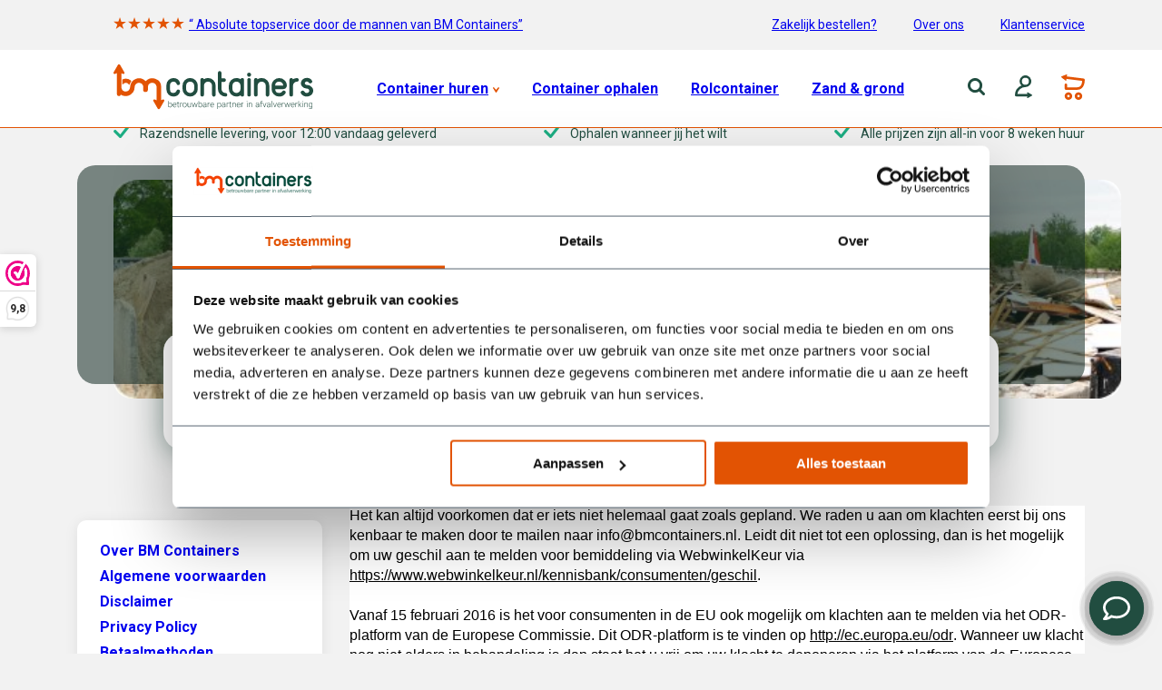

--- FILE ---
content_type: text/html;charset=utf-8
request_url: https://www.bmcontainers.nl/service/klachten/
body_size: 10769
content:
<!DOCTYPE html>
<html lang="nl">
  <head>
    <meta charset="utf-8"/>
<!-- [START] 'blocks/head.rain' -->
<!--

  (c) 2008-2026 Lightspeed Netherlands B.V.
  http://www.lightspeedhq.com
  Generated: 21-01-2026 @ 18:02:52

-->
<link rel="canonical" href="https://www.bmcontainers.nl/service/klachten/"/>
<link rel="alternate" href="https://www.bmcontainers.nl/index.rss" type="application/rss+xml" title="Nieuwe producten"/>
<meta name="robots" content="noodp,noydir"/>
<meta name="google-site-verification" content="BAv7ejcj9gg5kd9IDvmCshmjEgGD_-39D2OqyfD5HAU"/>
<meta property="og:url" content="https://www.bmcontainers.nl/service/klachten/?source=facebook"/>
<meta property="og:site_name" content="BM Containers"/>
<meta property="og:title" content="Klachten"/>
<script>
(function(w,d,s,l,i){w[l]=w[l]||[];w[l].push({'gtm.start':
new Date().getTime(),event:'gtm.js'});var f=d.getElementsByTagName(s)[0],
j=d.createElement(s),dl=l!='dataLayer'?'&l='+l:'';j.async=true;j.src=
'https://www.googletagmanager.com/gtm.js?id='+i+dl;f.parentNode.insertBefore(j,f);
})(window,document,'script','dataLayer','GTM-KZCQZTJ');
</script>
<!--[if lt IE 9]>
<script src="https://cdn.webshopapp.com/assets/html5shiv.js?2025-02-20"></script>
<![endif]-->
<!-- [END] 'blocks/head.rain' -->
    <title>Klachten</title>
    <meta name="description" content="" />
    <meta name="keywords" content="Klachten" />
    <meta name="ahrefs-site-verification" content="607c53557c0398e549a2ecd89a271d0f182cb23559c5bad5ddc515367bfb619d">
    <meta http-equiv="X-UA-Compatible" content="IE=edge">
    <meta name="viewport" content="width=device-width, initial-scale=1">
    <meta name="apple-mobile-web-app-capable" content="yes">
    <meta name="apple-mobile-web-app-status-bar-style" content="black">
    <meta name="facebook-domain-verification" content="58nhd4yb88rlsfixngoho6c3t2ld6y" />
    
    <script>document.getElementsByTagName("html")[0].className += " js";</script>

    <link rel="shortcut icon" href="https://cdn.webshopapp.com/shops/344306/themes/181076/v/1700759/assets/favicon.png?20230126124039" type="image/x-icon" />
    <link href='//fonts.googleapis.com/css?family=Roboto:400,300,600,700,900&display=swap' rel='stylesheet' type='text/css'>
<link href='//fonts.googleapis.com/css?family=Roboto:400,300,600,700,900&display=swap' rel='stylesheet' type='text/css'>
    <link rel="stylesheet" href="https://cdn.webshopapp.com/assets/gui-2-0.css?2025-02-20" />
    <link rel="stylesheet" href="https://cdn.webshopapp.com/assets/gui-responsive-2-0.css?2025-02-20" />
    <link rel="stylesheet" href="https://cdn.webshopapp.com/shops/344306/themes/181076/assets/main.css.rain?20260109145417" />
    <link rel="stylesheet" href="https://cdn.webshopapp.com/shops/344306/themes/181076/assets/responsive.css?20260109145417" />
    <link rel="stylesheet" href="https://cdn.webshopapp.com/shops/344306/themes/181076/assets/owl-carousel-min.css?20260109145417">
    <link rel="stylesheet" href="https://cdn.webshopapp.com/shops/344306/themes/181076/assets/custom.css?20260109145417" />
    <link preload rel="stylesheet" href="https://cdn.webshopapp.com/shops/344306/themes/181076/assets/slick.css?20260109145417" />

    <script src="https://cdn.webshopapp.com/assets/jquery-1-9-1.js?2025-02-20"></script>
    <script src="https://cdn.webshopapp.com/assets/jquery-ui-1-10-1.js?2025-02-20"></script>
		
     <script src="https://unpkg.com/@botpoison/browser" async></script>
      </head>
  <body class="    collection-mobile-v2 header-mobile-v2 ">
    <div class="overflow"></div>
    
<aside id="cart" class="sidebar d-flex cart ">
  <div class="heading">
    <i class="icon-x close icon-cross-main"></i>
    <p class="sidebar-title"> Winkelmandje</p>
  </div>
  <div class="filledCart d-none">
    <ul class="list-cart list-inline mb-0 scrollbar">
                              
          </ul>
  </div>
      	    
  <div class="sidbar-total-wrapper  d-none">
    <div class="totals-wrap">
      <p class="total" data-cart="grand-total"><b>Totaal</b><span><b>€0,-</b></span></p>
    </div>
    <div class="continue d-flex align-items-center">
            <a class="btn" href="https://www.bmcontainers.nl/cart/" >Bestellen</a>
    </div>
  </div>  
  <p class="emptyCart align-items-center">U heeft geen artikelen in uw winkelwagen...</p>
</aside>
<script>
  $(document).ready(function(){
  		$('.list-cart > li').each(function(){
      var $this = $(this);
    	var dataUrl = $(this).data('url');
      $.get(dataUrl, function(data){
        var catTitle = data.product.data_03;
        var dataQty = $this.data('qty');
        if (catTitle == 'aantal m2') {
        	$this.find('.cart-unit-price').prepend('<strong>' + dataQty + '</strong> m<sup>2</sup> voor ');
          $this.find('.cart-unit-price em').html('per m<sup>2</sup> ');
        }else if(catTitle != 'tegel') {
          if (dataQty > 1) {
          	$this.find('.cart-unit-price').prepend('<strong>' + dataQty + '</strong> stuks x');
          } else {
          	$this.find('.cart-unit-price').prepend('<strong>' + dataQty + '</strong> stuk x');
          }
        } else if (catTitle == 'tegel') {
          	var a = data.product.data_02;
          	var b = a.replace(',', '.');
          	var dataSquare =  (parseFloat(b) * dataQty).toFixed(2);
          	$this.find('.cart-unit-price').prepend('<strong>' + dataSquare + '</strong> m<sup>2  </sup> voor ');
            $this.find('.cart-unit-price em').html('per m<sup>2</sup> ');
        }; 
      });
   });
  });
	 
</script>    <header class="flex j-space a-center column">
  <div class="fixed-header">
        <div id="topbar">    
      <ul class="container">
  <li><a href="./"><i class="icon-star"></i><i class="icon-star"></i><i class="icon-star"></i><i class="icon-star"></i><i class="icon-star"></i>“ Absolute topservice door de mannen van BM Containers”</a></li>
  <li><a href="https://www.bmcontainers.nl/service/zakelijk-bestellen/">Zakelijk bestellen?</a></li>
    <li><a href="https://www.bmcontainers.nl/service/about/">Over ons</a></li>
  <li><a href="https://www.bmcontainers.nl/service/">Klantenservice</a></li>
</ul>    </div>
    <div id="header-main">
  	<ul class="container">
    	<li class="logo-wrapper">
      	<p id="logo"><a href="https://www.bmcontainers.nl/" alt="" title="" ><img src="https://cdn.webshopapp.com/shops/344306/themes/181076/assets/logo.svg?20260109145417" alt="" title="" width="220" height="59" /></a></p>
      </li>
      <li class="menu">
        <nav>
  <a href="javascript:;"><img class="burger" src="https://cdn.webshopapp.com/shops/344306/themes/181076/assets/icon-menu.svg?20260109145417" width="20" height="17" alt="Menu" /><img class="burger-close" src="https://cdn.webshopapp.com/shops/344306/themes/181076/assets/icon-cross-white.svg?20260109145417" width="20" height="17" alt="Close menu" />Alle categorieen</a>
    	<ul>
                <li>
                    	 <a href="javascript:;" class="sub-expander">Container huren<i class="icon-arrow-down"></i></a>
          	 <div>
              <ul class="container">
                <li class="sub-items">
                  <ul>
                                          <li class="accent"><a href="https://www.bmcontainers.nl/onze-containers/">Bekijk al onze containers</a></li>
                                                                                <li>
                      <a href="https://www.bmcontainers.nl/container-huren/bouwafval-containers/"><img src="https://cdn.webshopapp.com/shops/344306/files/420460016/43x22x2/image.webp" alt="Bouwafval containers">Bouwafval containers</a>
                    </li>
                                        <li>
                      <a href="https://www.bmcontainers.nl/container-huren/steenpuin-containers/"><img src="https://cdn.webshopapp.com/shops/344306/files/420460074/43x22x2/image.webp" alt="Steenpuin containers">Steenpuin containers</a>
                    </li>
                                        <li>
                      <a href="https://www.bmcontainers.nl/container-huren/houtafval-containers/"><img src="https://cdn.webshopapp.com/shops/344306/files/420460091/43x22x2/image.webp" alt="Houtafval containers">Houtafval containers</a>
                    </li>
                                        <li>
                      <a href="https://www.bmcontainers.nl/container-huren/grond-containers/"><img src="https://cdn.webshopapp.com/shops/344306/files/420460111/43x22x2/image.webp" alt="Grond containers">Grond containers</a>
                    </li>
                                        <li>
                      <a href="https://www.bmcontainers.nl/container-huren/tuin-en-groen-containers/"><img src="https://cdn.webshopapp.com/shops/344306/files/424610509/43x22x2/image.webp" alt="Tuin- en groen containers">Tuin- en groen containers</a>
                    </li>
                                                            <li>
                      <a href="https://www.bmcontainers.nl/container-huren/grofvuil-containers/"><img src="https://cdn.webshopapp.com/shops/344306/files/431674183/43x22x2/image.webp" alt="Grofvuil containers">Grofvuil containers</a>
                    </li>
                                                            <li>
                      <a href="https://www.bmcontainers.nl/service/werkwijze/">Hoe werkt het?</a>
                    </li>
                  </ul>
                </li>
                <li class="sub-filters">
                  <ul>
                    <li>
                      <p>Formaat</p>
                                                                      <a href="https://www.bmcontainers.nl/container-huren-in-de-buurt/">Container huren in de buurt</a>
                                                                                              <a href="https://www.bmcontainers.nl/3-kuub-container-huren/">3 kuub container huren </a>
                                                                                              <a href="https://www.bmcontainers.nl/6-kuub-container-huren/">6 kuub container huren</a>
                                                                                              <a href="https://www.bmcontainers.nl/9-kuub-afvalcontainer-huren/">9 kuub afvalcontainer huren</a>
                                                                                              <a href="https://www.bmcontainers.nl/15-kuub-afvalcontainer-huren/">15 kuub afvalcontainer huren</a>
                                                                                              <a href="https://www.bmcontainers.nl/20-kuub-afvalcontainer-huren/">20 kuub afvalcontainer huren</a>
                                                                                              <a href=" https://www.bmcontainers.nl/onze-containers/?limit=100 ">Onze Containers</a>
                                                                                              <a href="https://www.bmcontainers.nl/bigbags/">Bigbags</a>
                                                                                                                </li>

                    <li>
                      <a class="find-container" href="https://www.bmcontainers.nl/service/vind-de-container/"><img src="https://cdn.webshopapp.com/shops/344306/themes/181076/assets/icon-container.png?20260109145417" width="120" height="80"><em>?</em>Vind hier jouw ideale container</a>
                    </li>
                  </ul>
                </li>          
              </ul>
            </div>	
                  </li>
                <li>
                    <a href="https://www.bmcontainers.nl/container-ophalen/" title="Container ophalen">
            Container ophalen
          </a>
                  </li>
                <li>
                    <a href="https://www.bmcontainers.nl/rolcontainer/" title="Rolcontainer">
            Rolcontainer
          </a>
                  </li>
                <li>
                    <a href="https://www.bmcontainers.nl/zand-grond/" title="Zand &amp; grond">
            Zand &amp; grond
          </a>
                  </li>
              </ul>

  </nav>      	
      </li>
      <li class="header-actions">
        <ul>
  <div class="header-search pos-r">
  <div class="main-header__search-form">
  <form action="https://www.bmcontainers.nl/search/" method="get" role="search" class="formSearch search-form  default pos-r">
		<div class="search-input-animation">
    <input class="form-control" value="" autocomplete="off" type="search" name="q" id="searchInput" placeholder="Zoek hier je container">
    <a href="javascript:;" class="search-btn" for="searchInput"><i class="icon-loop"></i></a>
    <a href="javascript:;" class="search-btn-close" for="searchInput"><i class="icon-cross-main"></i></a>
    </div>
    <div class="search-results   ">
      <div class="heading">Zoekresultaten voor '<span></span>'</div>
      <div class="search-list-block">
        <div class="search-products">
          <p>Producten</p>
        	<ul class="list-inline list-products"></ul>
          <a href="#" href="javascript:;"  class="all">Bekijk alle resultaten</a>
        </div>      	
      </div>     
          </div>
  </form> 
  </div>
</div>  <li class="account"><a href="https://www.bmcontainers.nl/account/"><i class="icon-user"></i></a></li>
  <li class="phone-contact">
  <a href="tel:(0318) 46 37 40">
  	<svg id="Group_1533" data-name="Group 1533" xmlns="http://www.w3.org/2000/svg" xmlns:xlink="http://www.w3.org/1999/xlink" width="21.373" height="21.373" viewBox="0 0 21.373 21.373">
    <defs>
      <clipPath id="clip-path">
        <rect id="Rectangle_713" data-name="Rectangle 713" width="21.373" height="21.373" fill="#214D40"/>
      </clipPath>
    </defs>
    <g id="Group_1532" data-name="Group 1532" clip-path="url(#clip-path)">
      <path id="Path_116" data-name="Path 116" d="M15.018,21.374c-2.946,0-6.161-1.766-9.706-5.311C-.672,10.079-1.589,5.033,2.506.638A1.992,1.992,0,0,1,3.941,0,2.049,2.049,0,0,1,5.429.6L8.916,4.09A2.058,2.058,0,0,1,8.916,7l-.88.88a11.7,11.7,0,0,0,2.271,3.183,13.231,13.231,0,0,0,3.217,2.252l.854-.854a2.057,2.057,0,0,1,2.907,0l3.486,3.487a2.063,2.063,0,0,1,.6,1.489,1.99,1.99,0,0,1-.637,1.433,8.284,8.284,0,0,1-5.718,2.506M3.988,2.185C2.547,3.736-.466,7.261,6.824,14.551s10.815,4.276,12.365,2.837l-3.358-3.359L14.5,15.365a1.071,1.071,0,0,1-1.208.213,16.119,16.119,0,0,1-4.485-3,13.458,13.458,0,0,1-3.035-4.56A1.068,1.068,0,0,1,6.01,6.88L7.346,5.544Z" transform="translate(0 0)" fill="#214D40"/>
    </g>
  </svg>  
  </a></li>
  <li><a class="header-cart" href="javascript:;"><i class="icon-cart"></i></a></li>
</ul>       	
      </li>
    </ul>
  </div>
  </div>  
    <div id="usps" class="">
    <ul class="container">
  <li><i class=" icon-check-secondary "></i>Razendsnelle levering, voor 12:00 vandaag geleverd</li>
  <li><i class=" icon-check-secondary "></i>Ophalen wanneer jij het wilt</li>
  <li><i class=" icon-check-secondary "></i>Alle prijzen zijn all-in voor 8 weken huur</li>
</ul>
     
  </div>
    <div class="mobile-menu">
        <div class="container">
      <div class="mobile-menu-wrap">
      	<a href="javascript:;" class="hamburger">
          <img class="burger" src="https://cdn.webshopapp.com/shops/344306/themes/181076/assets/icon-menu.svg?20260109145417" alt="Menu" />
        </a>  
        <a class="burger-close d-none"><img src="https://cdn.webshopapp.com/shops/344306/themes/181076/assets/icon-cross-white.svg?20260109145417" width="20" height="17" alt="Close menu" /></a>
      	<div class="mobile-menu-dropdown">
          <div class="mobile-menu-links-wrap">
                      <ul class="categories">
                            	                <li>
                  <a href=" javascript:; " class=" has-sub ">Container huren <i class="icon-arrow-right"></i> </a>
                                      <ul class="sub-category-mobile">
                      <a href="javascript:;" class="back-to-cat"><i class="icon-arrow-left"></i>Terug</a>
                                              <li>
                          <a href="https://www.bmcontainers.nl/container-huren/bouwafval-containers/">Bouwafval containers</a>
                        </li>
                                              <li>
                          <a href="https://www.bmcontainers.nl/container-huren/steenpuin-containers/">Steenpuin containers</a>
                        </li>
                                              <li>
                          <a href="https://www.bmcontainers.nl/container-huren/houtafval-containers/">Houtafval containers</a>
                        </li>
                                              <li>
                          <a href="https://www.bmcontainers.nl/container-huren/grond-containers/">Grond containers</a>
                        </li>
                                              <li>
                          <a href="https://www.bmcontainers.nl/container-huren/tuin-en-groen-containers/">Tuin- en groen containers</a>
                        </li>
                                              <li>
                          <a href="https://www.bmcontainers.nl/container-huren/sloopafval-containers/">Sloopafval containers</a>
                        </li>
                                              <li>
                          <a href="https://www.bmcontainers.nl/container-huren/grofvuil-containers/">Grofvuil containers</a>
                        </li>
                                                                  		<li class="main-cat-bottom  first-item ">
                      			<a href="https://www.bmcontainers.nl/container-huren-in-de-buurt/">Container huren in de buurt</a>
                      		</li>
                                            		<li class="main-cat-bottom ">
                      			<a href="https://www.bmcontainers.nl/3-kuub-container-huren/">3 kuub container huren </a>
                      		</li>
                                            		<li class="main-cat-bottom ">
                      			<a href="https://www.bmcontainers.nl/6-kuub-container-huren/">6 kuub container huren</a>
                      		</li>
                                            		<li class="main-cat-bottom ">
                      			<a href="https://www.bmcontainers.nl/9-kuub-afvalcontainer-huren/">9 kuub afvalcontainer huren</a>
                      		</li>
                                            		<li class="main-cat-bottom ">
                      			<a href="https://www.bmcontainers.nl/15-kuub-afvalcontainer-huren/">15 kuub afvalcontainer huren</a>
                      		</li>
                                            		<li class="main-cat-bottom ">
                      			<a href="https://www.bmcontainers.nl/20-kuub-afvalcontainer-huren/">20 kuub afvalcontainer huren</a>
                      		</li>
                                            		<li class="main-cat-bottom ">
                      			<a href="https://www.bmcontainers.nl/onze-containers/">Onze Containers</a>
                      		</li>
                                            		<li class="main-cat-bottom ">
                      			<a href="https://www.bmcontainers.nl/bigbags/">Bigbags</a>
                      		</li>
                                            		<li class="main-cat-bottom ">
                      			<a href="https://www.bmcontainers.nl/rolcontainer/">Rolcontainer</a>
                      		</li>
                                          </ul>
                                  </li>
              	                            	                <li>
                  <a href="https://www.bmcontainers.nl/container-ophalen/" class="">Container ophalen</a>
                                  </li>
              	                            	                            	                <li>
                  <a href="https://www.bmcontainers.nl/zand-grond/" class="">Zand &amp; grond</a>
                                  </li>
              	                            	                            	                            	                            	                            	                            	                            	                            	                            	                <li>
                  <a href="https://www.bmcontainers.nl/rolcontainer/" class="">Rolcontainer</a>
                                  </li>
              	                          </ul>
            <div class="mobile-menu-info-links">
            <a class="menu-phone" href="tel:(0318) 46 37 40"><i class="icon-phone"></i>(0318) 46 37 40</a>
            <a href="https://www.bmcontainers.nl/service/">FAQ</a>
          	<a href="https://www.bmcontainers.nl/service/zakelijk-bestellen/">Zakelijk bestellen?</a>
            <a href="https://www.bmcontainers.nl/service/about/">Over ons</a>
            <a href="https://www.bmcontainers.nl/service/"><span>Klantenservice<em></em></span></a>
          </div>
          </div>  
        </div>
      </div>      
    </div>  	
  </div>
</header>
<div class="mobile-header-bottom-links-wrapper container links-new-hero  color-accent">
  <span></span>
	<a class="mobile-header-bottom-links bold" href="tel:(0318) 46 37 40"><i class="icon-phone"></i>(0318) 46 37 40</a>
  <a class="mobile-header-bottom-links bold u-line" href="https://www.bmcontainers.nl/container-ophalen/">Container ophalen</a>
</div>
        <main>
      <section class="container">
  <div class="textpage-banner with-links">
  	<figure><img src="https://cdn.webshopapp.com/shops/344306/themes/181076/v/1789928/assets/service_banner.jpg?20230524113210" alt="text page banner" width="1110" height="241" /></figure>
    <h1 class="text-center">Klachten</h1>
    <nav class="breadcrumbs textpage text-sm" aria-label="Breadcrumbs">
  <ol class="flex flex-wrap a-center">
    <li class="breadcrumbs__item flex a-center">
    	<a href="https://www.bmcontainers.nl/" class="color-inherit text-underline-hover"><i class="icon-home-white"></i></a>
      <i class="icon-arrow-right-white"></i>
    </li>
        <li class="breadcrumbs__item" aria-current="page">
            Klachten
          </li>
      </ol>
</nav>
    <div class="service-top-info">
    	<a href="/cdn-cgi/l/email-protection#0b62656d644b69666864657f6a62656e7978256567"><i class="icon-mail"></i><span><span class="__cf_email__" data-cfemail="f0999e969fb0929d939f9e8491999e958283de9e9c">[email&#160;protected]</span></span></a>
      <a href="tel:(0318) 46 37 40"><i class="icon-phone"></i><span>(0318) 46 37 40</span></a>
      <a href="tel:(0318) 46 37 40"><i class="icon-whatsapp"></i><span>(0318) 46 37 40</span></a>
    </div>
  </div>
</section>
<section class="text-page-default container">
  <div class="service-links">
        <ul class="links d-flex flex-wrap">
                      <li ><a href="https://www.bmcontainers.nl/service/about/" >Over BM Containers</a></li>
                      <li ><a href="https://www.bmcontainers.nl/service/general-terms-conditions/" >Algemene voorwaarden</a></li>
                      <li ><a href="https://www.bmcontainers.nl/service/disclaimer/" >Disclaimer</a></li>
                      <li ><a href="https://www.bmcontainers.nl/service/privacy-policy/" >Privacy Policy</a></li>
                      <li ><a href="https://www.bmcontainers.nl/service/payment-methods/" >Betaalmethoden</a></li>
                      <li ><a href="https://www.bmcontainers.nl/service/shipping-returns/" >Verzenden &amp; retourneren</a></li>
                      <li ><a href="https://www.bmcontainers.nl/service/" >Klantenservice</a></li>
                      <li ><a href="https://www.bmcontainers.nl/sitemap/" >Sitemap</a></li>
                      <li ><a href="https://www.bmcontainers.nl/service/werkwijze/" >Werkwijze</a></li>
                      <li ><a href="https://www.bmcontainers.nl/service/container-ophalen/" >Container ophalen</a></li>
                      <li ><a href="https://www.bmcontainers.nl/service/vind-de-container/" >Vind de container</a></li>
                      <li ><a href="https://www.bmcontainers.nl/service/zakelijk-bestellen/" >Zakelijk bestellen</a></li>
                      <li ><a href="https://www.bmcontainers.nl/service/retour/" >Retour</a></li>
                      <li class="current"><a href="https://www.bmcontainers.nl/service/klachten/" >Klachten</a></li>
                  </ul>
      </div>
	    <div class="text-component">
      <p style="margin: 0cm; background: white;"><span style="color: #000000;"><span style="font-size: 12pt; font-family: Helvetica, sans-serif;">Het kan altijd voorkomen dat er iets niet helemaal gaat zoals gepland. We raden u aan om klachten eerst bij ons kenbaar te maken door te mailen naar <a href="/cdn-cgi/l/email-protection" class="__cf_email__" data-cfemail="066f68606946646b65696872676f6863747528686a">[email&#160;protected]</a></span><span style="font-size: 12pt; font-family: Helvetica, sans-serif;">. Leidt dit niet tot een oplossing, dan is het mogelijk om uw geschil aan te melden voor bemiddeling via WebwinkelKeur via <a style="color: #000000;" href="https://www.webwinkelkeur.nl/kennisbank/consumenten/geschil"><span style="font-style: normal;">https://www.webwinkelkeur.nl/kennisbank/consumenten/geschil</span></a>. </span></span></p>
<p style="margin: 0cm; background: white;"> </p>
<p style="margin: 0cm; background: white; box-sizing: border-box;"><span style="box-sizing: border-box; color: #000000;"><span style="font-size: 12pt; font-family: Helvetica, sans-serif;">Vanaf 15 februari 2016 is het voor consumenten in de EU ook mogelijk om klachten aan te melden via het ODR-platform van de Europese Commissie. Dit ODR-platform is te vinden op <a style="color: #000000;" href="http://ec.europa.eu/odr"><span style="font-style: normal;">http://ec.europa.eu/odr</span></a>. Wanneer uw klacht nog niet elders in behandeling is dan staat het u vrij om uw klacht te deponeren via het platform van de Europese Unie.</span></span></p>
          </div>
  </section>
      <div id="form-submitted" class="hidden">
  <style>
  	#form-submitted.hidden {
      display:none;
    }
    #form-submitted {
      display: block;
      position: fixed;
      top: 50%;
      transform: translateY(-50%);
      left: 50%;
      width: 400px;
      height: auto;
      margin-left: -200px;
      z-index: 999;
      background: var(--accent);
      color: #fff;
      padding: 30px 25px 30px 50px;
      border-radius: 10px;
      box-shadow: 3px 3px 14px -3px #000;
    }
    #form-submitted p {
      font-size: 18px;
      margin: 0;
      position: relative;
      color:#fff;
    }
    #form-submitted p i {
      position: absolute;
      top: 5px;
      left: -30px;
      font-size:23px;
    }
    #form-submitted a.close {
      position: absolute;
      top: 0;
      right: 0;
      padding: 5px;
      color:#033c32;
      border-top-right-radius: 10px;
      opacity:1;
    }
  </style>
  <a href="javascript:;" class="close" onclick="$('#form-submitted').addClass('hidden');"><i class="icon-cross-main"></i></a>
	<p><i class="icon-check-white"></i>Bedankt! We hebben je bericht in goede orde ontvangen. We nemen zo snel mogelijk contact met je op.</p>
</div>    </main>
    <footer>
	<div class="container">
  	<div class="footer-top">
    	<div class="footer-row">
       	<p id="logo-footer"><a href="https://www.bmcontainers.nl/" alt="" title="" ><img src="https://cdn.webshopapp.com/shops/344306/themes/181076/assets/bm-logo-footer.svg?20260109145417" alt="" title="" width="142" height="126" /></a></p>
        <ul>
        	<li><span>BM Containers</span></li>
          <li><span>Fransesteeg 14</span></li>
          <li><span>6718 TX Ede</span></li>
          <li><span><a href="tel:(0318) 46 37 40">(0318) 46 37 40</a></span></li>
          <li><span><a href="/cdn-cgi/l/email-protection#1c75727a735c7e717f7372687d7572796e6f327270"><span class="__cf_email__" data-cfemail="4920272f26092b242a26273d2820272c3b3a672725">[email&#160;protected]</span></a></span></li>
          <li><span>BTW-nummer: NL864615012B01</span></li>
          <li><span>KvK-nummer: 88415031</span></li>
        </ul>
        
      </div>
      <div class="footer-row footer-mobile-row">
      	<h3>Klantenservice <i class="icon-arrow-down-white"></i></h3>
        <ul>
                    <li>
            <a href="https://www.bmcontainers.nl/service/about/" title="Over ons">
              Over ons
            </a>
          </li>
                    <li>
            <a href="https://www.bmcontainers.nl/blogs/blog/" title="Blog">
              Blog
            </a>
          </li>
                    <li>
            <a href="https://www.bmcontainers.nl/service/werkwijze/" title="Werkwijze">
              Werkwijze
            </a>
          </li>
                    <li>
            <a href="https://www.bmcontainers.nl/service/container-ophalen/" title="Container ophalen">
              Container ophalen
            </a>
          </li>
                    <li>
            <a href="https://www.bmcontainers.nl/service/general-terms-conditions/" title="Algemene voorwaarden">
              Algemene voorwaarden
            </a>
          </li>
                    <li>
            <a href="https://www.bmcontainers.nl/service/disclaimer/" title="Disclaimer">
              Disclaimer
            </a>
          </li>
                    <li>
            <a href="https://www.bmcontainers.nl/service/privacy-policy/" title="Privacy policy">
              Privacy policy
            </a>
          </li>
                    <li>
            <a href="https://www.bmcontainers.nl/service/payment-methods/" title="Betaalmethoden">
              Betaalmethoden
            </a>
          </li>
                    <li>
            <a href="https://www.bmcontainers.nl/service/" title="Klantenservice">
              Klantenservice
            </a>
          </li>
                    <li>
            <a href="https://www.bmcontainers.nl/service/shipping-returns/" title="Verzenden &amp; retourneren">
              Verzenden &amp; retourneren
            </a>
          </li>
                    <li>
            <a href="https://www.bmcontainers.nl/service/retour/" title="Retour">
              Retour
            </a>
          </li>
          <li>
            <a href="https://www.bmcontainers.nl/service/klachten/" title="Klachten">
              Klachten
            </a>
          </li>
        </ul>
      </div>
      <div class="footer-row footer-mobile-row">
      	<h3>Mijn Account<i class="icon-arrow-down-white"></i></h3>
        <ul>          
          <li><a href="https://www.bmcontainers.nl/account/">Registreren</a></li>          
          <li><a href="https://www.bmcontainers.nl/account/orders/">Mijn bestellingen</a></li>          
          <li><a href="https://www.bmcontainers.nl/service/shipping-returns/">Container ophalen</a></li>          
        </ul>
      </div>
      <div class="footer-row footer-mobile-row">
      	<h3>Categorieën<i class="icon-arrow-down-white"></i></h3>
        	<ul>
        		              <li><a href="https://www.bmcontainers.nl/container-huren/" title="Container huren">Container huren</a></li>
                          <li><a href="https://www.bmcontainers.nl/container-ophalen/" title="Container ophalen">Container ophalen</a></li>
                          <li><a href="https://www.bmcontainers.nl/container-wisselen/" title="Container wisselen">Container wisselen</a></li>
                          <li><a href="https://www.bmcontainers.nl/zand-grond/" title="Zand &amp; grond">Zand &amp; grond</a></li>
                          <li><a href="https://www.bmcontainers.nl/container-huren-in-de-buurt/" title="Container huren in de buurt">Container huren in de buurt</a></li>
                          <li><a href="https://www.bmcontainers.nl/3-kuub-container-huren/" title="3 kuub container huren ">3 kuub container huren </a></li>
                          <li><a href="https://www.bmcontainers.nl/6-kuub-container-huren/" title="6 kuub container huren">6 kuub container huren</a></li>
                          <li><a href="https://www.bmcontainers.nl/9-kuub-afvalcontainer-huren/" title="9 kuub afvalcontainer huren">9 kuub afvalcontainer huren</a></li>
                          <li><a href="https://www.bmcontainers.nl/15-kuub-afvalcontainer-huren/" title="15 kuub afvalcontainer huren">15 kuub afvalcontainer huren</a></li>
                          <li><a href="https://www.bmcontainers.nl/20-kuub-afvalcontainer-huren/" title="20 kuub afvalcontainer huren">20 kuub afvalcontainer huren</a></li>
                          <li><a href="https://www.bmcontainers.nl/onze-containers/" title="Onze Containers">Onze Containers</a></li>
                          <li><a href="https://www.bmcontainers.nl/bigbags/" title="Bigbags">Bigbags</a></li>
                          <li><a href="https://www.bmcontainers.nl/rolcontainer/" title="Rolcontainer">Rolcontainer</a></li>
                    	</ul>
      </div>
    </div>
    <div class="footer-copyright">
    	<p>© 2023 BM Containers</p>
      <p>Design & realisatie:  <a href="https://www.emarkable.nl/">emarkable</a></p>
    </div>
  </div>
</footer>



<script data-cfasync="false" src="/cdn-cgi/scripts/5c5dd728/cloudflare-static/email-decode.min.js"></script><script>
	var notfound = 'Geen producten gevonden';
  var showMore = 'Toon meer';
  var showLess = 'Toon minder';
  var showSecondImage = '';
  var basicUrl = 'https://www.bmcontainers.nl/';
  var shopId = 344306;
  var collectionUrl = 'https://www.bmcontainers.nl/collection/';
  var priceStatus = 'enabled';
  var deleteWishlistUrl = 'https://www.bmcontainers.nl/account/wishlistDelete/';
  var wishlistUrl = 'https://www.bmcontainers.nl/account/wishlist/?format=json';
  var cartUrl = 'https://www.bmcontainers.nl/cart/?format=json';
  var shopSsl = true;
	var wishlistActive = true;
  var loggedIn = 0;
  var addedText = 'In wishlist';
 	var compareUrl = 'https://www.bmcontainers.nl/compare/?format=json';
	var ajaxTranslations = {"Add to cart":"Toevoegen aan winkelwagen","Wishlist":"Verlanglijst","Add to wishlist":"Aan verlanglijst toevoegen","Compare":"Vergelijk","Add to compare":"Toevoegen om te vergelijken","Brands":"Merken","Discount":"Korting","Delete":"Verwijderen","Total excl. VAT":"Totaal excl. btw","Shipping costs":"Transportkosten","Total incl. VAT":"Totaal incl. btw","Read more":"Lees meer","Read less":"Lees minder","January":"Januari","February":"Februari","March":"Maart","April":"April","May":"Mei","June":"Juni","July":"Juli","August":"Augustus","September":"September","October":"Oktober","November":"November","December":"December","Sunday":"Zondag","Monday":"Maandag","Tuesday":"Dinsdag","Wednesday":"Woensdag","Thursday":"Donderdag","Friday":"Vrijdag","Saturday":"Zaterdag","Your review has been accepted for moderation.":"Het taalgebruik in uw review is goedgekeurd.","Order":"Order","Date":"Datum","Total":"Totaal","Status":"Status","View product":"Bekijk product","Awaiting payment":"In afwachting van betaling","Awaiting pickup":"Wacht op afhalen","Picked up":"Afgehaald","Shipped":"Verzonden","Cancelled":"Geannuleerd","No products found":"Geen producten gevonden","Awaiting shipment":"Wacht op verzending","No orders found":"No orders found","Additional costs":"Bijkomende kosten"};
	var shopCategories = {"11767487":{"id":11767487,"parent":0,"path":["11767487"],"depth":1,"image":449423348,"type":"category","url":"container-huren","title":"Container huren","description":"","count":11,"subs":{"11767491":{"id":11767491,"parent":11767487,"path":["11767491","11767487"],"depth":2,"image":420460016,"type":"category","url":"container-huren\/bouwafval-containers","title":"Bouwafval containers","description":"","count":6},"11767493":{"id":11767493,"parent":11767487,"path":["11767493","11767487"],"depth":2,"image":420460074,"type":"category","url":"container-huren\/steenpuin-containers","title":"Steenpuin containers","description":"","count":6},"11767494":{"id":11767494,"parent":11767487,"path":["11767494","11767487"],"depth":2,"image":420460091,"type":"category","url":"container-huren\/houtafval-containers","title":"Houtafval containers","description":"","count":6},"11767495":{"id":11767495,"parent":11767487,"path":["11767495","11767487"],"depth":2,"image":420460111,"type":"category","url":"container-huren\/grond-containers","title":"Grond containers","description":"","count":6},"11807803":{"id":11807803,"parent":11767487,"path":["11807803","11767487"],"depth":2,"image":424610509,"type":"category","url":"container-huren\/tuin-en-groen-containers","title":"Tuin- en groen containers","description":"","count":6},"11807098":{"id":11807098,"parent":11767487,"path":["11807098","11767487"],"depth":2,"image":0,"type":"category","url":"container-huren\/sloopafval-containers","title":"Sloopafval containers","description":"","count":4},"11974864":{"id":11974864,"parent":11767487,"path":["11974864","11767487"],"depth":2,"image":431674183,"type":"category","url":"container-huren\/grofvuil-containers","title":"Grofvuil containers","description":"","count":6}}},"11767488":{"id":11767488,"parent":0,"path":["11767488"],"depth":1,"image":0,"type":"text","url":"container-ophalen","title":"Container ophalen","description":"","count":0},"11767489":{"id":11767489,"parent":0,"path":["11767489"],"depth":1,"image":0,"type":"category","url":"container-wisselen","title":"Container wisselen","description":"Kun jij jouw perfecte container niet vinden? Maak gebruik van ons stappenplan en vind de perfecte container voor jouw klus!","count":28},"11767490":{"id":11767490,"parent":0,"path":["11767490"],"depth":1,"image":0,"type":"category","url":"zand-grond","title":"Zand & grond","description":"Kun jij jouw perfecte container niet vinden? Maak gebruik van ons stappenplan en vindt de perfecte container voor jouw klus!","count":18},"12070300":{"id":12070300,"parent":0,"path":["12070300"],"depth":1,"image":0,"type":"category","url":"container-huren-in-de-buurt","title":"Container huren in de buurt","description":"","count":0,"subs":{"12091705":{"id":12091705,"parent":12070300,"path":["12091705","12070300"],"depth":2,"image":0,"type":"category","url":"container-huren-in-de-buurt\/container-huren-amersfoort","title":"Container huren Amersfoort","description":"","count":28},"12071224":{"id":12071224,"parent":12070300,"path":["12071224","12070300"],"depth":2,"image":0,"type":"category","url":"container-huren-in-de-buurt\/container-huren-apeldoorn","title":"Container huren Apeldoorn","description":"","count":28},"12071952":{"id":12071952,"parent":12070300,"path":["12071952","12070300"],"depth":2,"image":0,"type":"category","url":"container-huren-in-de-buurt\/container-huren-arnhem","title":"Container huren Arnhem","description":"","count":28},"12119260":{"id":12119260,"parent":12070300,"path":["12119260","12070300"],"depth":2,"image":0,"type":"category","url":"container-huren-in-de-buurt\/container-huren-barneveld","title":"Container huren Barneveld","description":"","count":28},"12168340":{"id":12168340,"parent":12070300,"path":["12168340","12070300"],"depth":2,"image":0,"type":"category","url":"container-huren-in-de-buurt\/container-huren-culemborg","title":"Container huren Culemborg","description":"","count":32},"12512753":{"id":12512753,"parent":12070300,"path":["12512753","12070300"],"depth":2,"image":0,"type":"category","url":"container-huren-in-de-buurt\/container-huren-den-bosch","title":"Container huren Den Bosch","description":"","count":0},"12509155":{"id":12509155,"parent":12070300,"path":["12509155","12070300"],"depth":2,"image":0,"type":"category","url":"container-huren-in-de-buurt\/container-huren-deventer","title":"Container huren Deventer","description":"","count":0},"12213985":{"id":12213985,"parent":12070300,"path":["12213985","12070300"],"depth":2,"image":0,"type":"category","url":"container-huren-in-de-buurt\/container-huren-doesburg","title":"Container huren Doesburg","description":"","count":4},"12512775":{"id":12512775,"parent":12070300,"path":["12512775","12070300"],"depth":2,"image":0,"type":"category","url":"container-huren-in-de-buurt\/container-huren-doetinchem","title":"Container huren Doetinchem","description":"","count":0},"11779980":{"id":11779980,"parent":12070300,"path":["11779980","12070300"],"depth":2,"image":0,"type":"category","url":"container-huren-in-de-buurt\/container-huren-ede","title":"Container huren Ede ","description":"","count":28},"12168657":{"id":12168657,"parent":12070300,"path":["12168657","12070300"],"depth":2,"image":0,"type":"category","url":"container-huren-in-de-buurt\/container-huren-elst","title":"Container huren Elst","description":"","count":32},"12091709":{"id":12091709,"parent":12070300,"path":["12091709","12070300"],"depth":2,"image":0,"type":"category","url":"container-huren-in-de-buurt\/container-huren-hilversum","title":"Container huren Hilversum","description":"","count":28},"12213825":{"id":12213825,"parent":12070300,"path":["12213825","12070300"],"depth":2,"image":0,"type":"category","url":"container-huren-in-de-buurt\/container-huren-leusden","title":"Container huren Leusden","description":"","count":32},"12169004":{"id":12169004,"parent":12070300,"path":["12169004","12070300"],"depth":2,"image":0,"type":"category","url":"container-huren-in-de-buurt\/container-huren-nijkerk","title":"Container huren Nijkerk","description":"","count":31},"12071494":{"id":12071494,"parent":12070300,"path":["12071494","12070300"],"depth":2,"image":0,"type":"category","url":"container-huren-in-de-buurt\/container-huren-nijmegen","title":"Container huren Nijmegen","description":"","count":14},"12168926":{"id":12168926,"parent":12070300,"path":["12168926","12070300"],"depth":2,"image":0,"type":"category","url":"container-huren-in-de-buurt\/container-huren-oss","title":"Container huren Oss","description":"","count":32},"12213950":{"id":12213950,"parent":12070300,"path":["12213950","12070300"],"depth":2,"image":0,"type":"category","url":"container-huren-in-de-buurt\/container-huren-putten","title":"Container huren Putten","description":"","count":24},"12137540":{"id":12137540,"parent":12070300,"path":["12137540","12070300"],"depth":2,"image":0,"type":"category","url":"container-huren-in-de-buurt\/container-huren-renkum","title":"Container huren Renkum","description":"","count":33},"11863424":{"id":11863424,"parent":12070300,"path":["11863424","12070300"],"depth":2,"image":0,"type":"category","url":"container-huren-in-de-buurt\/container-huren-rhenen","title":"Container huren Rhenen","description":"","count":28},"12119344":{"id":12119344,"parent":12070300,"path":["12119344","12070300"],"depth":2,"image":0,"type":"category","url":"container-huren-in-de-buurt\/container-huren-tiel","title":"Container huren Tiel","description":"","count":35},"12032625":{"id":12032625,"parent":12070300,"path":["12032625","12070300"],"depth":2,"image":0,"type":"category","url":"container-huren-in-de-buurt\/container-huren-utrecht","title":"Container huren Utrecht","description":"","count":56},"11779734":{"id":11779734,"parent":12070300,"path":["11779734","12070300"],"depth":2,"image":0,"type":"category","url":"container-huren-in-de-buurt\/container-huren-veenendaal","title":"Container huren Veenendaal ","description":"","count":28},"12512727":{"id":12512727,"parent":12070300,"path":["12512727","12070300"],"depth":2,"image":0,"type":"category","url":"container-huren-in-de-buurt\/container-huren-wageningen","title":"Container huren Wageningen","description":"","count":0},"12137106":{"id":12137106,"parent":12070300,"path":["12137106","12070300"],"depth":2,"image":0,"type":"category","url":"container-huren-in-de-buurt\/container-huren-wijchen","title":"Container huren Wijchen","description":"","count":6},"12213917":{"id":12213917,"parent":12070300,"path":["12213917","12070300"],"depth":2,"image":0,"type":"category","url":"container-huren-in-de-buurt\/container-huren-wijk-bij-duurstede","title":"Container huren Wijk bij Duurstede","description":"","count":28},"12137111":{"id":12137111,"parent":12070300,"path":["12137111","12070300"],"depth":2,"image":0,"type":"category","url":"container-huren-in-de-buurt\/container-huren-zeist","title":"Container huren Zeist","description":"","count":34},"12137229":{"id":12137229,"parent":12070300,"path":["12137229","12070300"],"depth":2,"image":0,"type":"category","url":"container-huren-in-de-buurt\/container-huren-zevenaar","title":"Container huren Zevenaar","description":"","count":34},"12119433":{"id":12119433,"parent":12070300,"path":["12119433","12070300"],"depth":2,"image":0,"type":"category","url":"container-huren-in-de-buurt\/container-huren-zutphen","title":"Container huren Zutphen","description":"","count":28}}},"11807084":{"id":11807084,"parent":0,"path":["11807084"],"depth":1,"image":424915234,"type":"category","url":"3-kuub-container-huren","title":"3 kuub container huren ","description":"","count":5},"11807093":{"id":11807093,"parent":0,"path":["11807093"],"depth":1,"image":424915263,"type":"category","url":"6-kuub-container-huren","title":"6 kuub container huren","description":"","count":5},"11807147":{"id":11807147,"parent":0,"path":["11807147"],"depth":1,"image":424915283,"type":"category","url":"9-kuub-afvalcontainer-huren","title":"9 kuub afvalcontainer huren","description":"","count":7},"11858140":{"id":11858140,"parent":0,"path":["11858140"],"depth":1,"image":424915299,"type":"category","url":"15-kuub-afvalcontainer-huren","title":"15 kuub afvalcontainer huren","description":"","count":5},"11858141":{"id":11858141,"parent":0,"path":["11858141"],"depth":1,"image":424915319,"type":"category","url":"20-kuub-afvalcontainer-huren","title":"20 kuub afvalcontainer huren","description":"","count":5},"12263217":{"id":12263217,"parent":0,"path":["12263217"],"depth":1,"image":449423421,"type":"category","url":"onze-containers","title":"Onze Containers","description":"Ben je van plan om binnenkort een verbouwing of grote opruiming te houden? Of wil je jouw tuin onder handen nemen en moet je daarbij wat afval afvoeren?","count":30},"11986412":{"id":11986412,"parent":0,"path":["11986412"],"depth":1,"image":0,"type":"category","url":"bigbags","title":"Bigbags","description":"Een bigbag is een van de praktische oplossingen die je kunt gebruiken. Deze containerzakken zijn ideaal voor het vervoeren van zand, tuinaarde en andere materialen. Op deze pagina lees je wat bigbags zijn, wat je ermee kunt en welke soorten er zijn!","count":11},"13243921":{"id":13243921,"parent":0,"path":["13243921"],"depth":1,"image":489001708,"type":"category","url":"rolcontainer","title":"Rolcontainer","description":"","count":9}};
	var searchUrl = 'https://www.bmcontainers.nl/search/';
	var by = 'Door';
  var view = 'Bekijken';
  var viewNow = 'View now';
  var bekijk = 'bekijk';
	var readMore = 'Lees meer';
	var shopCurrency = '€';
	var totalBlogPosts = '';
	var blogDefaultImage = 'https://cdn.webshopapp.com/shops/344306/themes/181076/assets/blog-default.png?20260109145417';
  var filterShowItems = '';
	var template = 'pages/textpage.rain';
	var validFor = 'Geldig voor';
  var buyProduct = 'Bekijk product';
  var inStock = 'Op voorraad';
  var outStock = 'Geen voorraad';
  var optionTextDelivery = 'Supersnel nodig? Voor 12:00 uur besteld = vandaag geleverd';
  var baseUrl = 'https://www.bmcontainers.nl/';                                                                         
  var showPrices = 1;
  var excludeDate = '2025-12-30';    
	var excludeDateEnd = '2026-01-04';   
  var excludeDate2 = '';    
	var excludeDateEnd2 = '';                                                                           
</script>    <!-- [START] 'blocks/body.rain' -->
<script>
(function () {
  var s = document.createElement('script');
  s.type = 'text/javascript';
  s.async = true;
  s.src = 'https://www.bmcontainers.nl/services/stats/pageview.js';
  ( document.getElementsByTagName('head')[0] || document.getElementsByTagName('body')[0] ).appendChild(s);
})();
</script>
  
<!-- Global site tag (gtag.js) - Google Analytics -->
<script async src="https://www.googletagmanager.com/gtag/js?id=G-NTLX4W7EMT"></script>
<script>
    window.dataLayer = window.dataLayer || [];
    function gtag(){dataLayer.push(arguments);}

        gtag('consent', 'default', {"ad_storage":"denied","ad_user_data":"denied","ad_personalization":"denied","analytics_storage":"denied","region":["AT","BE","BG","CH","GB","HR","CY","CZ","DK","EE","FI","FR","DE","EL","HU","IE","IT","LV","LT","LU","MT","NL","PL","PT","RO","SK","SI","ES","SE","IS","LI","NO","CA-QC"]});
    
    gtag('js', new Date());
    gtag('config', 'G-NTLX4W7EMT', {
        'currency': 'EUR',
                'country': 'NL'
    });

    </script>
  <noscript><iframe src="https://www.googletagmanager.com/ns.html?id=GTM-KZCQZTJ"
height="0" width="0" style="display:none;visibility:hidden"></iframe></noscript>

<script>
window.Futy = { key: '63f880a3b5eb9' };
(function (e, t) {
        var n = e.createElement(t);
        n.async = true;
        var f = window.Promise && window.fetch ? 'modern.js' : 'legacy.js';
        n.src = 'https://v1.widget.futy.io/js/futy-widget-' + f;
        var r = e.getElementsByTagName(t)[0];
        r.parentNode.insertBefore(n, r);
})(document, 'script');
</script>
<script>
(function () {
  var s = document.createElement('script');
  s.type = 'text/javascript';
  s.async = true;
  s.src = 'https://dashboard.webwinkelkeur.nl/webshops/sidebar.js?id=1217587';
  ( document.getElementsByTagName('head')[0] || document.getElementsByTagName('body')[0] ).appendChild(s);
})();
</script>
<!-- [END] 'blocks/body.rain' -->
    
    <script>
    	var viewOptions = 'Opties bekijken';
    </script>
		
    <script src="https://cdn.webshopapp.com/shops/344306/themes/181076/assets/global.js?20260109145417"></script>
    <script defer src="https://cdn.webshopapp.com/shops/344306/themes/181076/assets/slick-min.js?20260109145417"></script>
    <script src="https://cdn.webshopapp.com/shops/344306/themes/181076/assets/owl-carousel-min.js?20260109145417"></script>
    <script defer src="https://cdn.webshopapp.com/shops/344306/themes/181076/assets/lazyload.js?20260109145417"></script>
    <script src="https://cdn.webshopapp.com/assets/gui.js?2025-02-20"></script>
    <script src="https://cdn.webshopapp.com/assets/gui-responsive-2-0.js?2025-02-20"></script>
  </body>
</html>

--- FILE ---
content_type: text/css; charset=UTF-8
request_url: https://cdn.webshopapp.com/shops/344306/themes/181076/assets/main.css.rain?20260109145417
body_size: 15453
content:
/***
    The new CSS reset - version 1.7.3 (last updated 7.8.2022)
    GitHub page: https://github.com/elad2412/the-new-css-reset
***/

/*
    Remove all the styles of the "User-Agent-Stylesheet", except for the 'display' property
    - The "symbol *" part is to solve Firefox SVG sprite bug
 */
body.hide-futy-widget #futy-container {
	display:none;
}
*:where(:not(html, iframe, canvas, img, svg, input, video, audio):not(svg *, symbol *)) {
    all: unset;
    display: revert;
}

/* Preferred box-sizing value */
*,
*::before,
*::after {
    box-sizing: border-box;
}

/* Reapply the pointer cursor for anchor tags */
a, button {
    cursor: pointer;
}

/* Remove list styles (bullets/numbers) */
ol, ul, menu {
    list-style: none;
}
.header-mobile-v2 .header-actions > ul > li.phone-contact {
  	display:none;
  }
.page-content ul,
.text-component ul {
  list-style:disc;
	padding-left:20px;
  margin-bottom:15px;
}
.page-content ol,
.text-component ol {
	padding-left:20px;
  list-style:decimal;
  margin-bottom:15px;
}
.content ul,
.content ol {
	list-style: initial;
  padding-left:20px;
}
/* For images to not be able to exceed their container */
img {
    max-width: 100%;
}

/* removes spacing between cells in tables */
table {
    border-collapse: collapse;
}

/* Safari - solving issue when using user-select:none on the <body> text input doesn't working */
input, textarea {
    -webkit-user-select: auto;
}

/* revert the 'white-space' property for textarea elements on Safari */
textarea {
    white-space: revert;
}

/* minimum style to allow to style meter element */
meter {
    -webkit-appearance: revert;
    appearance: revert;
}

/* reset default text opacity of input placeholder */
::placeholder {
    color: unset;
}

/* fix the feature of 'hidden' attribute.
   display:revert; revert to element instead of attribute */
:where([hidden]) {
    display: none;
}

/* revert for bug in Chromium browsers
   - fix for the content editable attribute will work properly.
   - webkit-user-select: auto; added for Safari in case of using user-select:none on wrapper element*/
:where([contenteditable]:not([contenteditable="false"])) {
    -moz-user-modify: read-write;
    -webkit-user-modify: read-write;
    overflow-wrap: break-word;
    -webkit-line-break: after-white-space;
    -webkit-user-select: auto;
}

/* apply back the draggable feature - exist only in Chromium and Safari */
:where([draggable="true"]) {
    -webkit-user-drag: element;
}
/*! normalize.css v8.0.1 | MIT License | github.com/necolas/normalize.css */

/* Document
   ========================================================================== */

/**
 * 1. Correct the line height in all browsers.
 * 2. Prevent adjustments of font size after orientation changes in iOS.
 */

html {
  line-height: 1.15; /* 1 */
  -webkit-text-size-adjust: 100%; /* 2 */
  scroll-behavior: smooth; 
}
h3 {
	font-size:16px!important;
}
/* Sections
   ========================================================================== */

/**
 * Remove the margin in all browsers.
 */

body {
  margin: 0;
}

/**
 * Render the `main` element consistently in IE.
 */

main {
  display: block;
}

/**
 * Correct the font size and margin on `h1` elements within `section` and
 * `article` contexts in Chrome, Firefox, and Safari.
 */


/* Grouping content
   ========================================================================== */

/**
 * 1. Add the correct box sizing in Firefox.
 * 2. Show the overflow in Edge and IE.
 */

hr {
  box-sizing: content-box; /* 1 */
  height: 0; /* 1 */
  overflow: visible; /* 2 */
}

/**
 * 1. Correct the inheritance and scaling of font size in all browsers.
 * 2. Correct the odd `em` font sizing in all browsers.
 */

pre {
  font-family: monospace, monospace; /* 1 */
  font-size: 1em; /* 2 */
}

/* Text-level semantics
   ========================================================================== */

/**
 * Remove the gray background on active links in IE 10.
 */

a {
  background-color: transparent;
}

/**
 * 1. Remove the bottom border in Chrome 57-
 * 2. Add the correct text decoration in Chrome, Edge, IE, Opera, and Safari.
 */

abbr[title] {
  border-bottom: none; /* 1 */
  text-decoration: underline; /* 2 */
  text-decoration: underline dotted; /* 2 */
}

/**
 * Add the correct font weight in Chrome, Edge, and Safari.
 */

b,
strong {
  font-weight: bolder;
}

/**
 * 1. Correct the inheritance and scaling of font size in all browsers.
 * 2. Correct the odd `em` font sizing in all browsers.
 */

code,
kbd,
samp {
  font-family: monospace, monospace; /* 1 */
  font-size: 1em; /* 2 */
}

/**
 * Add the correct font size in all browsers.
 */

small {
  font-size: 80%;
}

/**
 * Prevent `sub` and `sup` elements from affecting the line height in
 * all browsers.
 */

sub,
sup {
  font-size: 75%;
  line-height: 0;
  position: relative;
  vertical-align: baseline;
}

sub {
  bottom: -0.25em;
}

sup {
  top: -0.5em;
}

/* Embedded content
   ========================================================================== */

/**
 * Remove the border on images inside links in IE 10.
 */

img {
  border-style: none;
}

/* Forms
   ========================================================================== */

/**
 * 1. Change the font styles in all browsers.
 * 2. Remove the margin in Firefox and Safari.
 */

button,
input,
optgroup,
select,
textarea {
  font-family: inherit; /* 1 */
  font-size: 100%; /* 1 */
  line-height: 1.15; /* 1 */
  margin: 0; /* 2 */
}

/**
 * Show the overflow in IE.
 * 1. Show the overflow in Edge.
 */

button,
input { /* 1 */
  overflow: visible;
}

/**
 * Remove the inheritance of text transform in Edge, Firefox, and IE.
 * 1. Remove the inheritance of text transform in Firefox.
 */

button,
select { /* 1 */
  text-transform: none;
}

/**
 * Correct the inability to style clickable types in iOS and Safari.
 */

button,
[type="button"],
[type="reset"],
[type="submit"] {
  -webkit-appearance: button;
}

/**
 * Remove the inner border and padding in Firefox.
 */

button::-moz-focus-inner,
[type="button"]::-moz-focus-inner,
[type="reset"]::-moz-focus-inner,
[type="submit"]::-moz-focus-inner {
  border-style: none;
  padding: 0;
}

/**
 * Restore the focus styles unset by the previous rule.
 */

button:-moz-focusring,
[type="button"]:-moz-focusring,
[type="reset"]:-moz-focusring,
[type="submit"]:-moz-focusring {
  outline: 1px dotted ButtonText;
}

/**
 * Correct the padding in Firefox.
 */

fieldset {
  padding: 0.35em 0.75em 0.625em;
}

/**
 * 1. Correct the text wrapping in Edge and IE.
 * 2. Correct the color inheritance from `fieldset` elements in IE.
 * 3. Remove the padding so developers are not caught out when they zero out
 *    `fieldset` elements in all browsers.
 */

legend {
  box-sizing: border-box; /* 1 */
  color: inherit; /* 2 */
  display: table; /* 1 */
  max-width: 100%; /* 1 */
  padding: 0; /* 3 */
  white-space: normal; /* 1 */
}

/**
 * Add the correct vertical alignment in Chrome, Firefox, and Opera.
 */

progress {
  vertical-align: baseline;
}

/**
 * Remove the default vertical scrollbar in IE 10+.
 */

textarea {
  overflow: auto;
}

/**
 * 1. Add the correct box sizing in IE 10.
 * 2. Remove the padding in IE 10.
 */

[type="checkbox"],
[type="radio"] {
  box-sizing: border-box; /* 1 */
  padding: 0; /* 2 */
}

/**
 * Correct the cursor style of increment and decrement buttons in Chrome.
 */

[type="number"]::-webkit-inner-spin-button,
[type="number"]::-webkit-outer-spin-button {
  height: auto;
}

/**
 * 1. Correct the odd appearance in Chrome and Safari.
 * 2. Correct the outline style in Safari.
 */

[type="search"] {
  -webkit-appearance: textfield; /* 1 */
  outline-offset: -2px; /* 2 */
}

/**
 * Remove the inner padding in Chrome and Safari on macOS.
 */

[type="search"]::-webkit-search-decoration {
  -webkit-appearance: none;
}

/**
 * 1. Correct the inability to style clickable types in iOS and Safari.
 * 2. Change font properties to `inherit` in Safari.
 */

::-webkit-file-upload-button {
  -webkit-appearance: button; /* 1 */
  font: inherit; /* 2 */
}

/* Interactive
   ========================================================================== */

/*
 * Add the correct display in Edge, IE 10+, and Firefox.
 */

details {
  display: block;
}

/*
 * Add the correct display in all browsers.
 */

summary {
  display: list-item;
}

/* Misc
   ========================================================================== */

/**
 * Add the correct display in IE 10+.
 */

template {
  display: none;
}
:root {
  /* Colors */
  --white:					#ffffff;
  --accent: 				#E25303;
  --secondary:			#1CAD82;
  --main:						#214D40;
  --red:						#D33131;
}
/**
 * Add the correct display in IE 10.
 */

[hidden] {
  display: none;
}

body {
  min-height: 100vh;
  scroll-behavior: smooth;
  text-rendering: optimizeSpeed;
  font-family: 'Roboto', sans-serif;
  color:#214D40;
  background: #f2f2f2;
  padding-top:110px;
}
body.notification-active {
	padding-top:150px;
}

/* body.no-scroll {overflow:hidden;} */
body.shadow .overflow {
	position:fixed;
  top:110px;
  width:100%;
  height:100%;
  left:0;
  background: #132B23cc;
  z-index: 9999;
}
p {
	color:#214D40;
}
.container,
main.fixed-pages > div,
main.fixed-pages > form {
	max-width:1110px;
  width:100%;
  margin-left:auto;
  margin-right:auto;
}
.opacity-05 {
	opacity:0.5;
}
 .d-flex, 
.flex {
	display:flex;
}
.flex-wrap {
	flex-wrap:wrap;
}
.flex.column {
	flex-direction:column;
}
.justify-between,
.flex.j-space {
	justify-content:space-between;
}
.flex.a-center {
	align-items:center;
}
.gap-5 {gap:5px;}
.gap-30 {gap:30px;}
.w-100 {
	width:100%;
}
.h-100 {
	height:100%;
}
.w-50 {
	width:50%;
}
.u-line {
	text-decoration:underline;
}
.show-576,
.show-1000 {
	display:none!important;
}
.show-f-576,
.show-f-1000 {
	display:none!important;
}
.hidden-1000 {
	display:block!important;
}
.hidden-f-1000 {
	display:flex!important;
}
.show-900 {
  	display:none!important;
  }
  .hidden-900 {
  	display:block!important;
  }
.d-none {
	display:none;
}
a {
  display:inline-block;
}

.btn {
	color: #fff;
  background: #E25303;
  font-size: 16px;
  font-weight: bold;
  border-radius: 10px;
  white-space: nowrap;
  padding: 9px 15px;
  display:inline-block;
}
[class*="icon-"] {
  display:inline-block;
  background-size:contain;
  background-repeat:no-repeat;
  background-position:center;
}
.icon-back {
	background-image:url('icon-back.svg');  
  width:20px;
  height:20px;
}
.icon-arrow-down {
	background-image:url('icon-arrow-down.svg');  
  width:7px;
  height:8px;
}
.icon-arrow-right {
	background-image:url('icon-arrow-down.svg');  
  transform:rotate(-90deg);
  width:7px;
  height:8px;
}
.icon-arrow-left {
	background-image:url('icon-arrow-down.svg');  
  transform:rotate(90deg);
  width:7px;
  height:8px;
}
.icon-arrow-down-white {
	background-image:url('icon-arrow-down-white.svg');  
  width:7px;
  height:8px;
}
.icon-arrow-right-white {
	background-image:url('icon-arrow-down-white.svg');  
  transform:rotate(-90deg);
  width:7px;
  height:8px;
}
.icon-arrow-right-dark {
	background-image:url('icon-arrow-down-main.svg');  
  transform:rotate(-90deg);
  width:7px;
  height:8px;
}
.icon-arrow-left-white {
	background-image:url('icon-arrow-down-white.svg');  
  transform:rotate(90deg);
  width:7px;
  height:8px;
}
.icon-arrow-right-main {
	background-image:url('icon-arrow-down-main.svg');  
  transform:rotate(-90deg);
  width:7px;
  height:8px;
}
.icon-cart {
	background-image:url('icon-cart.svg');  
  width:26px;
  height:30px;
}
.icon-cart-white {
	background-image:url('icon-cart-white.svg');  
  width:26px;
  height:30px;
}
.icon-loop {
	background-image:url('icon-loop.svg');  
  width:19px;
  height:19px;
}
.icon-cross-main {
	background-image:url('icon-cross-dark.svg');  
  width:19px;
  height:19px;
}
.icon-user {
	background-image:url('icon-user.svg');  
  width:20px;
  height:25px;
}
.icon-check {
	background-image:url('icon-check.svg');  
  width:18px;
  height:15px;
}
.icon-check-secondary {
	background-image:url('icon-check-secondary.svg');  
  width:18px;
  height:15px;
}
.icon-angle-right {
	background-image:url('icon-angle-right.svg');  
  width:7px;
  height:9px;
}
.icon-phone {
	background-image:url('icon-phone.svg');  
  width:21px;
  height:21px;
}
.icon-whatsapp {
	background-image:url('icon-whatsapp.svg');  
  width:21px;
  height:21px;
}
.icon-mail {
	background-image:url('icon-mail.svg');  
  width:21px;
  height:21px;
}
.icon-wheelbarrows {
	background-image:url('icon-wheelbarrows.svg');  
  width:18px;
  height:11px;
}
.icon-info {
	background-image:url('icon-info.svg');  
  width:18px;
  height:18px;
}
.icon-home {
	background-image:url('icon-home.svg');  
  width:14px;
  height:14px;
}
.icon-home-white {
	background-image:url('icon-home-white.svg');  
  width:14px;
  height:14px;
}
.icon-truck-fill {
	background-image:url('icon-truck-fill.svg');  
  width:48px;
  height:28px;
}
.icon-truck-empty {
	background-image:url('icon-truck-empty.svg');  
  width:48px;
  height:28px;
}
.icon-hammer {
	background-image:url('icon-hammer.svg');  
  width:30px;
  height:22px;
}
.icon-star {
	background-image:url('icon-star.svg');  
  width:14px;
  height:14px;
}

.accent {color:var(--accent);}
.secondary {color:var(--secondary);}
.main {color:var(--main);}
.text-sm {font-size: 12px;}
.text-14 {font-size:14px;}
.text-18 {font-size:18px;}
.bold {font-weight:bold;}
.link-main {
	font-weight:bold;
  text-decoration:underline;
  color:var(--main);
}
.link-accent {
	font-weight:bold;
  text-decoration:underline;
  color:var(--accent);
}
main > div {
	margin-bottom:50px;
}
/* ----------------------------------------------------------------------BRADCRUMBS STYLING  -----------------------------------------*/
.breadcrumbs  {
	padding:20px 0;
}
.breadcrumbs ol {
	gap:5px;
}
.breadcrumbs ol li a {
	margin-right:5px;
  line-height: 10px;
}
/* ----------------------------------------------------------------------BRADCRUMBS STYLING END ------------------------------------------------------------*/
/* ----------------------------------------------------------------------------HEADER STYLING --------------------------------------------------------------*/
header .fixed-header {
  position: fixed;
  top: 0;
  left: 0;
  width: 100%;
  z-index: 100;
}
header > div {
  width:100%;
}
#topbar {
	background:#F2F2F2;
}
#topbar > ul {
	display:flex;
  align-items:center;
  font-size:14px;
  height:25px;
}
#topbar > ul li {
	margin-left:40px;
}
#topbar > ul li:first-child {
	margin-right:auto;
  margin-left:0px;
}
#topbar > ul li:first-child a > i {
	margin-right:2px;
}
#topbar > ul li:first-child a > i:last-child {
	margin-right:5px;
}
#header-main {
	background:#fff;
  position:relative;
  box-shadow: 0px 1px 0px 0px #e25303;
}
#header-main > ul {
	display:flex;
  align-items:center;
  height:85px;
}
.mobile-menu {
	display:none;
}
html.search-active .formSearch .search-results {
    display: block;
}
  .header-search {
  	margin-right:32px;
  }
  .search-input-animation {
  	position:relative;
  }
  .search-input-animation a {
  	position:relative;
  }
.search-input-animation > input[type=search]::-ms-clear { display: none; width : 0; height: 0; }
.search-input-animation > input[type=search]::-ms-reveal { display: none; width : 0; height: 0; }
.search-input-animation > input[type="search"]::-webkit-search-decoration,
.search-input-animation > input[type="search"]::-webkit-search-cancel-button,
.search-input-animation > input[type="search"]::-webkit-search-results-button,
.search-input-animation > input[type="search"]::-webkit-search-results-decoration { display: none; }
.search-input-animation > input {
  position: absolute;
  top: 50%;
  transform: translateY(-50%);
  right: calc(100% - 32px );
  height: 58px;
  line-height: 58px;
  border: 1px solid #214D40;
  border-radius: 10px;
  padding-left: 0px;
  color: #214D40;
  width: 0;
  overflow:hidden;
  visibility:hidden;
  opacity:0;
  transition: opacity .2s ease-in-out;
  outline: none;
}
.search-input-animation > input.is-open {
  width:400px;
  opacity:1;
  visibility:visible;
  padding-left: 20px;
}
.formSearch .search-results {
  display: none;
  position: fixed;
  top: 111px;
  right: 50%;
  transform: translateX(50%);
  white-space: initial;
  width:950px;
  border-radius: 0px 0px 10px 10px;
  background-color: #fff;
  color: var(--darck);
  z-index: 50;
}
.formSearch .search-btn-close {
	display:none;
}
.formSearch.show .search-btn-close {
  display: flex;
}
.search-list-block {
  display:flex;
  justify-content:space-between;
} 
.search-list-block .search-categories {
  width:30%;
  background:#fff;
  padding:20px;
}
.search-list-block .search-categories > ul > li {
  margin-bottom:30px;
}
.search-list-block .search-categories > ul > li > a {
  display:flex;
  align-items: center;
}
.search-list-block .search-categories > ul > li > a > i {
  margin-left:auto;
}
.search-list-block .search-categories > ul > li > a > i:before {
  color:var(--accent);
}
.search-list-block .search-categories > ul > li > a b  {
  font-weight:400;
}
.search-list-block .search-categories > ul > li:first-child {
  display:none;
}
.search-list-block .search-products > p,
.search-categories > p {
  font-weight:bold;
  font-size:20px;
  margin-bottom:18px;
}
.search-results .heading {
  display:none;
}
.search-list-block .search-products {
  width:100%;
  position:relative;
  background:#f2f2f2;
  padding:20px;
}   
.search-results .list-products li a {
	justify-content: space-between;
  padding: 15px 17px;
  align-items:center;
  column-gap:70px;
}
.search-results .list-products li a figure img {
	object-fit:contain;
}
.search-results .list-products li a div.title {

}
.search-results .list-products li a div.price {

}
.formSearch .search-results .list-products li {
	position:relative;
}
.search-list-block .list-products .price .old {font-size:14px;}
.search-list-block .list-products .price .current {
  font-weight:bold;
  font-size:16px;
  color:var(--accent);
}
.search-results .list-products li a .title {
	font-weight:bold;
  text-align:center;
}
.search-results .list-products li a .title > p {
  display:inline-block;
	margin-left: 10px;
  padding-left: 10px;
}
.formSearch a.all {
  color: var(--accent);
  font-weight: bold;
}
.menu {
  margin-left: auto;
  margin-right: auto;
}
.menu nav > a {
	display:none;
}
.menu nav > ul {
	display:flex;
  align-items:center;
}
.menu nav > ul > li {
	margin-right:36px;
}
.menu nav > ul > li:last-child {
  margin-right:0px;
}
.menu nav > ul > li > a {
	font-size:16px;
  font-weight:bold;
}
.menu nav > ul > li > a i {
	margin-left:5px;
}
.menu nav > ul > li > div {
	position: absolute;
  background: #ccc;
  left: -9999px;
  width: 100%;
  top: 100%;
  opacity:0;
  visibility:hidden;
  box-shadow: 0px 123px 99px #192A239D;
  background: #fff;
  transition:opacity .1s ease;
}
.menu nav > ul > li.expanded > div {
	opacity:1;
  visibility:visible;
  left:0;
  transition:opacity .1s ease;
  border-top:1px solid #e25303;
  z-index:12;
}
.menu nav > ul > li > a > i {
	transform:rotate(0deg);
  transition:transform .2s ease;
}
.menu nav > ul > li.expanded > a > i {
	transform:rotate(180deg);
  transition:transform .2s ease;
}
.menu nav > ul > li > div > ul {
	padding-top:40px;  
  padding-bottom:40px;  
  display:flex;
  justify-content:space-between;
}
.menu nav > ul > li > div > ul > li.sub-items {
	width:31%;
}
.menu nav > ul > li > div > ul > li.sub-filters {
	flex:1 1 auto;
}
.sub-items ul li {
	margin-bottom:20px;
}
.sub-items ul li a {
	font-size:18px;
  font-weight:bold;
  line-height:28px;
  display:flex;
  align-items:center;
}
.sub-items ul li.accent a {
	text-decoration:underline;
}
.sub-items ul li:last-child a {
	text-decoration:underline;
}
.sub-items ul li:last-child {
	margin-bottom:0px;
}
.sub-items ul li a img {
	margin-right:5px;
}
.sub-filters {

}
.sub-filters > ul {
	display:flex;
  justify-content: space-between;
  gap:65px;
}
.sub-filters > ul li:last-child {
	margin-left:auto;
}
.sub-filters > ul li a {
	font-size:16px;
  color:var(--main);
  display:block;
  margin-bottom:23px;
}
.sub-filters > ul li:last-child a {
  margin-bottom:0px;
}
.sub-filters > ul li p {
	font-size:18px;
  color:var(--main);
  font-weight:bold;
  display:block;
  margin-bottom:10px;
}
.sub-filters > ul li a.find-container {
	color: #fff;
  font-weight: bold;
  font-size: 22px;
  height: 100%;
  display: flex;
  align-items: center;
  flex-direction: column;
  padding: 10px;
  max-width: 160px;
  text-align: center;
  justify-content: center;
  border-radius:20px;
  position:relative;
}
.sub-filters > ul li a.find-container:before {
	content:"";
  position:absolute;
  top:0;
  left:0;
  width:100%;
  height:100%;
  background: var(--main);
  z-index:-2;
  border-radius:20px;
}
.sub-filters > ul li a.find-container img {
	filter: blur(3px);
  position: absolute;
  top: 40px;
  z-index: -1;
}
.sub-filters > ul li a.find-container em {
	font-size:42px;
  display:block;
  font-style:normal;
}
.header-actions > ul {
	display:flex;
  align-items:center;
}
.header-actions > ul > li {
	margin-right:32px;
}
.header-actions > ul > li:last-child {
	margin-right:0px;
}
#usps {
	background:#F2F2F2;
}
#usps.usb-new-hero {
	background:transparent;
  position:relative;
  z-index:10;
}
#usps.usb-new-hero li {
	color:#fff;
}
.home-v2 #usps.usb-new-hero li > i {
	color:#1CAD82;
}
#usps ul {
	display:flex;
  align-items:center;
  justify-content:space-between;
  height:40px;
}
#usps ul li {
	font-size:14px;
}
#usps i {
	margin-right:11px;
}
.mobile-header-bottom-links-wrapper {
	display:none;
}
/* END HEADER STYLING */
/* HOMEPAGE */
.section-hero {
	display:flex;
  align-items:center;
  justify-content:space-between;
}
.section-hero > div {
	width:31%;
}
.section-hero > div h2 {
	font-size:49px;
  line-height:57px;
  margin-top:0;
  margin-bottom:14px;
}
.section-hero > div p {
	font-size:14px;
  line-height:16px;
  margin-bottom:17px;
}
.section-hero > div a i {
	margin-left:5px;
}
.section-hero > figure {
	width:57%;
  position:relative;
  height: 304px;
}
.section-hero > figure:before {
	content:"";
  position:absolute;
  top:0;
  left:0;
  width:100%;
  height:100%;
  opacity:.25;
  background:#132B23;
  border-radius:20px;
  z-index:1;
}
.section-hero > figure img.bg-img {
	position:absolute;
  top:0;
  left:0;
  width:100%;
  height:100%;
  object-fit:cover;
  border-radius:20px;
}
.section-hero > figure img.item-img {
	position: absolute;
  bottom: 12px;
  left: -85px;
  z-index: 2;
  max-height: 206px;
  object-fit: contain;
}
.section-hero > figure ul {
	position:absolute;
  bottom:20px;
  right:20px;
  padding: 20px 140px 20px 20px;
  border-radius:20px;
  background:#132B23;
  z-index:2;
}
.section-hero > figure ul > img {
	position:absolute;
  bottom:0;
  right:-10px;
  
}
.section-hero > figure ul li a {
	color:#fff;
  font-weight:bold;
  font-size:14px;
  display: flex;
  align-items: center;
  gap: 10px;
}
.section-hero > figure ul li:not(:last-child) {
	margin-bottom:16px;
  padding-left:45px;
}
.section-hero > figure ul li:last-child a {
	text-decoration:underline;
}
.show-narrow {
	display:none;
}
.section-categories.top-to-hero {
	  margin-top: -23px;
    position: relative;
    z-index: 10;
}
.homepage-cat-switcher-cats ul {
	display:flex;
  align-items:center;
  justify-content:space-between;
  gap: 25px;
  max-width: 100%;
}
/* width */
.homepage-cat-switcher-cats ul::-webkit-scrollbar {
  height:8px;
}

/* Track */
.homepage-cat-switcher-cats ul::-webkit-scrollbar-track {
  background: #dfdfdf;
}

/* Handle */
.homepage-cat-switcher-cats ul::-webkit-scrollbar-thumb {
  background: #9d9d9d;
}

/* Handle on hover */
.homepage-cat-switcher-cats ul::-webkit-scrollbar-thumb:hover {
  background: #555;
}
.homepage-cat-switcher-cats li {
  
}
.homepage-cat-switcher-cats li:last-child {
	margin-right:0px;
}
.homepage-cat-switcher-cats li a {
	font-size:16px;
  font-weight:bold;
  line-height:16px;
  border-radius:10px;
  background:#fff;
  display: flex;
  align-items: center;
  gap: 12px;
  height: 45px;
  outline:4px solid transparent;
  transition:all .2s ease;
  position:relative;
}
.homepage-cat-switcher-cats li a:hover {
	outline:4px solid #E0E0E0;
	background: #F0F0F0;
  transition:all .2s ease;
  text-decoration:underline;
}
.homepage-cat-switcher-cats li a.active {
	outline:4px solid #E0E0E0;
  transition:all .2s ease;
}
.homepage-cat-switcher-cats li a.active:before {
	content:'';
  position:absolute;
  bottom:-12px;
  right:50%;
  transform:translateX(50%);
  width: 0; 
  height: 0; 
  border-left: 17px solid transparent;
  border-right: 17px solid transparent;
  border-top: 14px solid #fff;
  z-index:10
}
.homepage-cat-switcher-cats li a.active:after {
	content:'';
  position:absolute;
  bottom:-17px;
  right:50%;
  transform:translateX(50%);
  width: 0; 
  height: 0; 
  border-left: 20px solid transparent;
  border-right: 20px solid transparent;
  border-top: 16px solid #E0E0E0;
  z-index:5;
}
.homepage-cat-switcher-cats li a.active:hover {
	background: #ffffff;
  transition:all .2s ease;
  text-decoration:underline;
}
.homepage-cat-products-title {
	display:flex;
  justify-content:space-between;
  align-items:flex-end;
  margin-top:30px;
}
.homepage-cat-info-text {
	font-size:14px;
  line-height:18px;
  text-decoration:underline;
  display:flex;
  align-items:center;
  gap:6px;
}
.homepage-cat-products-title > div {
	margin-bottom:0;
}
.homepage-cat-info-text > i {
	margin-right:6px;
}
.homepage-cat-switcher-products {
	min-height:473px;
}
.homepage-cat-switcher-products > ul {
	margin-top:15px;
}
#show-all-products {
	text-align:center;
  margin-top:32px;
}
#show-all-products a {
	color:var(--accent);
  font-size: 18px;
  font-weight:bold;
  text-decoration:underline;
}
/* END HOMEPAGE */
/* CUSTOM REVIEW BLOCK */
.block-title-subtitle {
	margin-bottom:30px;
}
.block-title-subtitle h2 {
	font-size:30px;
  font-weight:800;
  margin-bottom:8px;
}
.block-title-subtitle.accent h2 {
	color:var(--accent);
}
.block-title-subtitle.accent span {
	color:var(--main);
}
.block-title-subtitle.white span,
.block-title-subtitle.white h2 {
	color:#fff;
}
.block-title-subtitle span {
	font-size:16px;
}
.review-slider .owl-nav {
	position:absolute;
  top:-78px;
  right:0;
}
.review-slider .owl-nav button{
	width:40px;
  height:40px;
  border-radius:50%;
  box-shadow: 0px 10px 20px #0000001A;
  text-align:center;
  line-height:40px;
  margin-left:30px;
  background: var(--accent)!important;
}
.review-slider .owl-nav button.owl-next.disabled i {
  background-image:url('icon-arrow-down.svg');  
  transform:rotate(-90deg);
}
.review-slider .owl-nav button.owl-prev.disabled i {
  background-image:url('icon-arrow-down.svg');  
  transform:rotate(90deg);
}
.review-slider .owl-nav button.disabled {
	background: #fff!important;
}
.review-slider .owl-nav button.disabled span {
	color:var(--main);
}
.review-slider .owl-stage {
	display:flex;
}
.review-item {
	background:#fff;
  border-radius:10px;
  padding:40px 20px 40px 20px;
  height:100%;
  display: flex;
  flex-direction: column;
  align-items: center;
  justify-content: center;
}
.review-item > * {
	text-align:center;
  display:block;
}
.review-item > p {
	margin-bottom:15px;
  font-size:16px;
  line-height:26px;
}
.review-item .review-author {
	font-size:14px;
  font-weight:bold;
  color:#E25303;
  margin-bottom:5px;
}
.review-item .review-text {
	font-size:12px;
}
.review-item .review-stars {
	display:flex;
  align-items:center;
  justify-content:center;
  gap:1px;
  margin-bottom:20px;
  margin-top:auto;
}
.review-item .review-stars img {
	width:24px !important;
  height:24px;
  object-fit:contain;
}
.features-carousel {
	margin-top:15px;
}
.features-carousel .owl-nav,
.homepage-cat-switcher-products .owl-nav {
	position:absolute;
  top:-60px;
  right:0;
}
.owl-nav button{
	width:40px;
  height:40px;
  border-radius:50%;
  box-shadow: 0px 10px 20px #0000001A;
  text-align:center;
  line-height:40px;
  margin-left:30px;
  background: var(--accent)!important;
}
.owl-nav button.owl-next.disabled i {
  background-image:url('icon-arrow-down.svg');  
  transform:rotate(-90deg);
}
.owl-nav button.owl-prev.disabled i {
  background-image:url('icon-arrow-down.svg');  
  transform:rotate(90deg);
}
.owl-nav button.disabled {
	background: #fff!important;
}
.owl-nav button.disabled span {
	color:var(--main);
}

/* CUSTOM REVIEW BLOCK END*/
/* BIG USP BLOCK */
.section-big-usp {
	position:relative;
  width:100%;
  height:232px;
  margin-bottom:120px!important;
}
.section-big-usp:before {
	content:'';
  position:absolute;
  top:0;
  left:0;
  width:100%;
  height:100%;
  z-index:2;
	background: transparent linear-gradient(90deg, #132B23 0%, #192A2300 100%) 0% 0% no-repeat padding-box;
}
.section-big-usp > img.usp-desktop-bg {
	position:absolute;
  top:0;
  left:0;
  width:100%;
  height:100%;
  z-index:1;
}
.section-big-usp .usp-mobile-bg {
	display:none;
}
.section-big-usp > .container {
	position:relative;
  z-index:3;
}
.big-usp-items {
	display:flex;
  justify-content:space-between;
  gap:25px;
}
.big-usp-wrap {
	padding-top:33px;
  z-index:4;
  width:100%;
}
.big-usp-items .big-usp-item {
	background:#fff;
  border-radius:20px;
  padding:23px;
  box-shadow: 0px 3px 16px #00000029;
  flex:1 1 100%;
}
.big-usp-items .big-usp-item strong {
	display:block;
  margin-bottom:6px;
}
/* home provide service */
.section-our-provide-service h3 {
	font-size:30px;
  font-weight:bold;
}
.provide-service-items {
	display: grid;
  grid-template-columns: repeat(3, calc(100% / 3 - 14px));
  grid-gap: 20px;
  margin-top:15px;
  margin-bottom:50px;
}
.provide-service-item {
	position:relative;
  background-repeat: no-repeat;
  border-radius: 20px;
  background-size: cover;
  display: flex;
  align-items: center;
  justify-content: flex-start;
  height:147px;
  padding-left:15px;
  padding-right:30px;
}
.provide-service-item > a {
	position:absolute;
  inset:0;
  z-index:10;
}
.provide-service-item:hover {
	filter: brightness(0.8);
}
.provide-service-item:hover > span {
	text-decoration:underline;
}
.provide-service-item.service-item-1 {
	background-image: url(image-provide1.jpg);
}
.provide-service-item.service-item-2 {
	background-image: url(image-provide2.jpg);
}
.provide-service-item.service-item-3 {
	background-image: url(image-provide3.jpg);
}
.provide-service-item.service-item-4 {
	background-image: url(image-provide4.jpg);
}
.provide-service-item.service-item-5 {
	background-image: url(image-provide5.jpg);
}
.provide-service-item.service-item-6 {
	background: #214D40;
}
.provide-service-item.service-item-7 {
	background-image: url(image-provide5.jpg);
}
.provide-service-item.service-item-8 {
	background-image: url(image-provide2.jpg);
}

.home-top-category-block .provide-service-item.service-item-1 {
	background-image: url(image-provide1.jpg);
}
.home-top-category-block .provide-service-item.service-item-2 {
	background-image: url(image-provide2.jpg);
}
.home-top-category-block .provide-service-item.service-item-3 {
	background-image: url(image-provide3.jpg);
}
.home-top-category-block .provide-service-item.service-item-4 {
	background-image: url(image-provide5.jpg);
}
.home-top-category-block .provide-service-item.service-item-5 {
	background-image: url(image-provide4.jpg);
}
.home-top-category-block .provide-service-item.service-item-6 {
	background-image: url(image-provide6.jpg);
}
.home-top-category-block .provide-service-item.service-item-7 {
	background-image: url(image-provide7.jpg);
}

.provide-service-item.provide-service-item.service-item-6 {
	flex-direction: column;
  align-items: center;
  justify-content: center;
  padding-left:0;
  padding-right:0;
}
/* .provide-service-item.provide-service-item.service-item-6:before {
	display:none;
} */
.provide-service-item.provide-service-item.service-item-6 > span:last-child {
	font-size:22px;
}
.provide-service-item.provide-service-item.service-item-6 > img {
	position:absolute;
  filter: blur(4px);
}
.provide-service-item:before {
	content:'';
  position:absolute;
  top:0;
  left:0;
  border-radius: 20px;
  width:100%;
  height:100%;
  z-index:2;
	background: transparent linear-gradient(90deg, #132B23 0%, #192A2300 100%) 0% 0% no-repeat padding-box;
}
.side-content-cleen h1,
.collection-inner aside h1 {
	font-size:28px;
}
.provide-service-item > img {
	width:132px;
}
.provide-service-item > img,
.provide-service-item > span {
	position:relative;
  z-index:5;
}
.provide-service-item > span {
	color:#fff;
  font-size:28px;
  font-weight:bold;
}
/* BIG USP BLOCK END */
/* FAQ SECTION */
.section-faq {
	background:#fff;
  box-shadow: 0px 2px 4px #0000000D;
  padding-top:40px;
  padding-bottom:65px;
}
.section-faq > div > article {
  display: grid;
  grid-template-columns: repeat(3, calc(100% / 3 - 14px));
  grid-gap: 20px;
}
.section-faq > div > article > p {
	display:none;
}
.section-faq > div > article > div {
	grid-column: span 2;
}
.section-faq > div > article > figure {
	grid-column: span 1;
}
.section-faq > div > article > figure p {
	color:var(--accent);
  font-size:30px;
  font-weight:bold;
  margin-bottom:10px;
}
.section-faq > div > article > figure > span {
	color:var(--main);
  font-size:14px;
  line-height:22px;
  font-weight:normal;
  margin-bottom:30px;
  display:block;
}
.section-faq > div > article > figure ul {
	position: relative;
  padding-left: 100px;
  height: 75px;
  display: flex;
  flex-direction: column;
  justify-content: space-between;
  margin-top: 15px;
}
.section-faq > div > article > figure ul li {
  margin: 8px 0;
}
.section-faq > div > article > figure ul li a {
	display: flex;
  align-items: center;
  font-weight: bold;
  font-size: 14px;
  line-height: 16px;
  color: var(--main);
  font-weight: bold;
}
.section-faq > div > article > figure ul li a i {
	margin-right:10px;
  width:20px;
}
.section-faq > div > article > figure ul li span {
	font-size:18px;
  font-weight:bold;
  color:var(--accent);
}
.section-faq > div > article > figure img {
	position: absolute;
  bottom: 0;
  left: 0;
  width: 65px;
  height: auto;
  object-fit: contain;
  border-radius: 20px;
}
.section-faq > div > article > figure ul:before {
    content: "";
    background: var(--main);
    width: 72px;
    height: 70px;
    border-radius: 20px;
    position: absolute;
    bottom: 0;
    left: 0;
}
.section-faq > div > article > div > div {
	border-radius:40px;
  background:#F2F2F2;
  padding:24px 30px;
  margin-bottom:22px;
}
.section-faq > div > article > div > div:last-of-type {
  margin-bottom:0px;
}
.section-faq > div > article > div > div > h4 {
	font-size:20px;
  font-weight:bold;
  color:var(--accent);
  cursor:pointer;
  position:relative;
}
.section-faq > div > article > div > div > h4:before {
	content:'';
  background:url('icon-arrow-down.svg') no-repeat white;
  background-size: contain;
  position:absolute;
  width:10px;
  height:8px;
  right:0px;
  top:50%;
  transform:translateY(-50%);
}
.section-faq > div > article > div > div > h4 > i {
	position:absolute;
  width:10px;
  height:8px;
  right:0px;
  top:50%;
  transform:translateY(-50%);
}
.section-faq > div > article > div > div.active > h4:before,
.section-faq > div > article > div > div.active > h4 > i {
	transform:rotate(180deg);
}
.section-faq > div > article > div > div > p {
	display:none;
  color:var(--main);
  font-size:16px;
  font-weight:normal;
  line-height:22px;
  margin-top:20px;
}
.section-faq > div > article > div > div.active > p {
	display:block;
}
/* FAQ SECTION END */
/* PRODUCTS STYLING  */
.product-view.active-popular {
	border: 2px solid #E25303;
  border-radius:10px;
}
.product-view.active-popular .products-btn {
	background:#E25303;
  border-radius: 0px 0px 7px 7px;
}
.product-view {
  position:relative;
	width:100%;
  max-width:255px;
  background:#fff;
  padding: 9px 14px 40px 14px;
  border-radius:10px;
}
.product-view:hover .product-view-content .products-title {
	text-decoration:underline;
}
.stock-label{
	position:relative;
}
.stock-label p:before {
	content:'';
  position:absolute;
  left:0;
  top:50%;
  transform:translateY(-50%);
  width:7px;
  height:7px;
  border-radius:50%;
}
.stock-label p.stock-massage:before{
	background:var(--secondary)
}
.product-view .stock-label p.out-stock-massage:before{
	background:var(--red);
}
.stock-label p.stock-massage {
  color:var(--secondary);
  padding-left:12px;
  font-size:12px;
}
.stock-label p.out-stock-massage {
  color:var(--red);
  padding-left:12px;
}
.product-view-content {
	margin-top:10px;
}
.product-view .qty-label-wrap {
	height:22px;
  display: block;
  margin-bottom:10px;
}
.product-view .qty-label {
	background:var(--main);
  padding: 0 8px;
  border-radius:20px;
  font-size:12px;
  font-weight:bold;
  color:#fff;
  height:21px;
  display:inline-flex;
  align-items:center;
  gap:10px;
  margin-bottom:6px;
}
.product-view .qty-label.accent {
	background:#E25303;
}
.products-title {
	font-size:20px;
  font-weight:bold;
  margin-bottom:5px;
  height:46px;
  display: -webkit-box;
  -webkit-line-clamp: 2;
  -webkit-box-orient: vertical;
  overflow: hidden;
  text-overflow: ellipsis;
}
.products-price {
	color:var(--accent);
  font-weight:bold;
  font-size:18px;
  margin-bottom:20px;
}
.products-price sub {
	font-weight:normal;
  font-size:12px;
  margin-left:6px;
}
.products-btn {
	position:absolute;
  bottom:0;
  left:0;
	width:100%;
  background:var(--main);
  height:40px;
  border-radius: 0px 0px 10px 10px;
  text-align:center;
  line-height:40px;
  font-size:18px;
  font-weight:bold;
  color:#fff;
}
.data-spec {
	height:36px;
  margin-bottom:13px;
  display: block;
}
.products-parking {
	font-size:12px;
  line-height:16px;
  display:block;
}
.products-parking i {
	margin-right:6px;
}
.container-size {
	margin-bottom:8px;
  display:block;
}
.container-size > span {
	font-size:12px;
}

.qty-label {
	color:#214D40;
  background:#E6E5E4;
  height:50px;
  line-height:50px;
  padding: 0 15px;
  border-radius: 10px 0 0 10px;
  font-size:11px;
	border: 1px solid #D3D3D3;
  border-right:none;
}
.qty-label > span {
	font-weight:bold;
}
.qty-label > span > sup {
	font-weight:400;
}

.qty-label + .quantity-block {
	width:144px;
  margin-right:12px;
}
.qty-label + .quantity-block > input {
	border-radius: 0px 10px 10px 0px;
	border-top:1px solid #D3D3D3;
  border-bottom:1px solid #D3D3D3;
}
.qty-label + .quantity-block a {
	width:48px;
  height:100%;
  text-align:center;
  line-height:50px;
	border-bottom:1px solid #D3D3D3;
  border-top:1px solid #D3D3D3;
}
.qty-label + .quantity-block a:hover {
	background:#F4F4F4;
}
.qty-label + .quantity-block a.minus {
	left:0;
  border-right:1px solid #D3D3D3;
}
.qty-label + .quantity-block a.plus {
	right:0;
  border-left:1px solid #D3D3D3;
  border-left:1px solid #D3D3D3;
  border-right:1px solid #D3D3D3;
  border-radius:0 10px 10px 0;
}
.productpage-actions.with-label {
	flex-wrap:wrap;
}
.productpage-actions.with-label .action-buy-button {
	margin-left:0;
}
/* -----------------------------------------------------------------------PRODUCTs STYLING END ------------------------------------------------------------*/

/* -------------- Product container styling ---------------------------- */
.col-containers.collection-intro > ul > li figure {
	height:196px;
}
.col-containers.collection-intro > ul > li:first-child {
	flex:50%;
}
.col-containers.collection-intro > ul > li:first-child + li {
	flex:50%;
}
.col-containers > ul > li > p {
	font-size:14px;
}
.col-containers-hero-btn {
	margin-top:20px;
  dispaly:block;
}
.group-product-wrap {
	display: grid;
  grid-template-columns: repeat(2,calc(100% / 2 - 15px));
  grid-column-gap: 30px;
  grid-row-gap: 30px;
}
.group-product-item {
	display:flex;
  background:#fff;
  border-radius:10px;
  padding:10px 13px;
}
.product-item-row1 {
	display:flex;
  flex-direction:column;
  padding-right:20px;
  border-right:1px solid #7070701a;
  flex:50%;
  gap:12px;
}
.product-item-row1 .qty-label {
	background: var(--main);
  padding: 0 8px;
  border-radius: 20px;
  font-size: 12px;
  font-weight: bold;
  color: #fff;
  height: 21px;
  display: inline-flex;
  align-items: center;
  gap: 10px;
  margin-bottom: 6px;
  width:fit-content;
}
.product-item-row1 > h2 {
	fonr-size:18px;
  font-weight:bold;
}
.product-item-row1 .container-size {
	font-size:12px;
}
.product-item-row1 .data-spec {
	font-size:12px;
  color:var(--secondary);
  margin-bottom:15px;
  margin-top:7px;
  height:auto;
}
.product-item-row1 .product-item-info-btn {
	height:40px;
  line-height:40px;
  border: 1px solid #214D40;
	border-radius: 5px;
  font-size:14px;
  text-align:center;
}
.product-item-row2 {
	flex:50%;
  padding-left:20px;
}
.product-item-row2 .product-item-list {
	display:flex;
  justify-content:space-between;
  align-items:center;
  margin-bottom:10px;
  padding:10px 10px 10px 15px;
  position:relative;
  border-radius: 5px;
  transition: 0.3s;
}
.product-item-row2 .product-item-list:hover {
	background:#00000014;
}
.product-item-list > a.overlay {
	position:absolute;
  top:0;
  left:0;
  width:100%;
  height:100%;
}
.product-item-list > em {
	width:26px;
  height:26px;
  font-style:normal;
  background:var(--accent);
  border-radius: 5px;
  display:flex;
  align-items:center;
  justify-content:center;
}
.product-item-list > em i {
	width:14px;
  height:14px;
}
.product-item-row2 .product-item-list > span {
	font-size:14px;
  width:68px;
  white-space: nowrap;
}
.product-item-row2 .product-item-list > p {
	font-size:14px;
  font-weight:bold;
  width:44px;
}
/* -------------- Product container styling end ---------------------------- */

/* ------------------------------------------------------------------------PRODUCT main styling ------------------------------------------------------------*/

/* PDP popup */
body.shadow {
	overflow-y:hidden;
}
.product-popup {
	position:fixed;
  top:55%;
  left:50%;
  transform:translate(-50%, -50%);
  background:#ffffff;
  border-radius:8px;
  border: 1px solid #E9EAEE;
  width:600px;
  padding:20px 30px 33px 30px;
  z-index:10000;
  display:none;
}
.product-popup.open {
	display:block;
}
.product-popup .close-popup {
	position:absolute;
  right:30px;
  top:20px;
  font-size:14px;
  font-weight:bold;
  text-decoration:underline;
  color:#214D40;
  display:flex;
  gap:5px;
  align-items:center;
}
.product-popup .close-popup i {
	width:11px;
  height:11px;
}
.product-popup > h3 {
	font-size:35px!important;
  color:var(--accent);
  font-weight:bold;
  margin-bottom:20px;
  margin-top:10px;
}
.product-popup label,
.product-popup > span {
	font-size:14px;
  font-weight:600;
  color:#0B1213;
}
.popup-product {
	display:flex;
  background: #F7F7F7;
  border: 1px solid #E8E8E8;
  border-radius: 8px;
  min-height:122px;
  margin-top:5px;
}
.popup-product > div {
  padding:0 15px;
  display:flex;
  justify-content:center;
  flex-direction:column;
}
.popup-product > img {
	max-width:180px;
  height:auto;
  border-radius: 8px 0 0 8px;
}
.popup-product > div h2 {
	font-size:18px;
  font-weight:bold;
  color:#271F11;
  margin-bottom:10px;
}
.popup-product > div p {
	font-size:14px;
  font-style:italic;
}
.popup-product > div p span {
	font-size:20px;
  font-style:normal;
  margin: 0 5px;
  font-weight:bold;
}
.popup-product > div > span {
	font-size:12px;
  opacity:0.5;
}
.product-popup form {
	margin-top:22px;
  display:flex;
  flex-direction:column;
  gap:13px;
}
.product-popup form .btn-group {
	display:flex;
  gap:30px;
  align-items:center;
}
.product-popup form .btn-group > button,
.product-popup form .btn-group > a {
	width:calc(50% - 15px);
  display:flex;
  align-items:center;
  gap:10px;
  justify-content:center;
}
.product-popup form .btn-group > a {
	height:47px;
  border: 1px solid #000000;
	border-radius: 8px;
}
.product-popup form .input-grid-2 {
	display:flex;
  gap:30px;
}
.product-popup form .input-grid-2 > div {
	display:flex;
  flex-direction:column;
  gap:10px;
  width:calc(50% - 15px);
}
.product-popup form input {
	background:#fff;
  border: 1px solid #E8E8E8;
  height:47px;
  padding-left:20px;
  border-radius:8px;
}
.product-popup form input::placeholder {
	opacity:0.5;
}
.product-popup form label {
	font-size:14px;
  font-weight:bold;
  margin-bottom:-8px;
  color:#0B1213;
}
.product-popup form textarea {
	background:#fff;
  border: 1px solid #E8E8E8;
  height:110px;
  padding-left:20px;
  padding-top:14px;
  border-radius:8px;
}
.product-popup form button {
	border-radius: 10px;
  background-color: var(--accent);
  color: var(--white);
  padding: 16px 38px;
  display: flex;
  align-items: center;
  transition: all .2s ease;
  width:fit-content;
}
/* PDP Popup end */


  .quantity-block input::-webkit-outer-spin-button,
  .quantity-block input::-webkit-inner-spin-button {
  -webkit-appearance: none;
  margin: 0;
  }

  /* Firefox */
  .quantity-block input[type=number] {
  -moz-appearance: textfield;
  }
.pdp-main {
  display: grid;
  grid-gap: 30px;
  grid-template-columns: repeat(2,calc(100% / 2 - 15px));
}
.pdp-main > div {
  width: 100%;
}
/*Left part*/
.pdp-left {
	background: #fff;
  border-radius: 20px;
  padding: 83px 16px 60px 16px;
  position:relative;
}
.pdp-left .stock-label {
	position:absolute;
  top:16px;
  left:16px;
}
.contact-person-pdp {
	position:absolute;
  bottom:0;
  left:0;
  width:100%;
  height:60px;
  line-height:60px;
  background: #F4F4F4 0% 0% no-repeat padding-box;
  box-shadow: 0px 3px 6px #00000029;
  border-radius: 0px 0px 20px 20px;
  padding-left:97px;
  display: flex;
  align-items: center;
}
.contact-person-pdp img {
	position:absolute;
  bottom:0px;
  left:10px;
  width:65px;
}
.contact-person-pdp p {
	font-weight:bold;
}
.slider-main-img {
  margin-bottom: 36px;
}
.slider-main-img .product-image img {
  margin: 0 auto;
  object-fit: cover;
  height:auto;
}
.slider-main-img .slick-arrow-right {
  position: absolute;
  right: 0;
  top: 50%;
  z-index: 10;
  cursor: pointer;
}
.slider-main-img .slick-arrow-left {
  position: absolute;
  left: 0;
  top: 50%;
  z-index: 10;
  cursor: pointer;
}
.slider-main-img .slick-arrow-left svg,
.slider-main-img .slick-arrow-left i,
.slider-main-img .slick-arrow-left {
  transform: rotate(270deg);
}
.slider-tumb-pdp {
	margin-bottom:47px;
}
.slider-tumb-pdp img {
	border-radius:10px;
  border:1px solid #192A232F;
}
.slider-tumb-pdp .slick-list {
  padding-left: 0px!important;
}
/*End left part*/

/*Right part*/


.pdp-right {
  

}
.pdp-right .pdp-title {
  font-size: 30px;
  font-weight:bold;
  margin-bottom:6px;
}
.pdp-right .pdp-subtitle span {
	color:#214D40;
  margin-right:10px;
}
.pdp-right .shipping-price {
	margin-top:10px;
  display:flex;
  align-items:center;
}
.pdp-right .shipping-price span {
	color:var(--secondary);
  font-weight:bold;
  margin-right:8px;
}
.pdp-right .shipping-price i {
	margin-left:10px;
  cursor:pointer;
}
.pdp-right .pdp-price {
  font-size: 20px;
  font-weight:bold;
  margin-top:18px;
  margin-bottom:8px;
  display: block;
}
.pdp-right .pdp-price sub {
	color: #214D40;
  font-size:12px;
  font-weight:300;
  margin-left:5px;
}
.pdp-right .price-label {
	color:#214D40;
  font-size:14px;
  opacity:.8;
}
.pdp-right .price-label strong {
	color:#1CAD82;
}
.productpage-actions {
  display: flex;
  align-items: center;
  justify-content: flex-start;
  margin: 10px 0px; 
}
.quantity-block {
  position: relative;
  width:75px;
  height:50px;
  display: flex;
  align-items: center;
}
.quantity-block input {
  border-radius: 5px;
  text-align: center;
  font-weight:bold;
  width: 100%;
  height: 100%;
  border:none;
  -moz-appearance: textfield;
}
.quantity-block > a {
	font-size: 16px;
  font-weight:bold;
}
.quantity-block .qtyminus {
  position: absolute;
  left: 15px;
}

.quantity-block .qtyplus {
  position: absolute;
  right: 15px;
}
.action-buy-button {
	margin-left:13px;
}
.action-buy-button a {
  border-radius: 10px;
  background-color: var(--accent);
  color: var(--white);
  padding: 16px 38px;
  display: flex;
  align-items: center;
	transition: all .2s ease;
}
.action-buy-button a i {
  margin-left: 10px;
	transition: all .2s ease;
}
.action-buy-button a:hover {
	text-decoration:underline;
	background:#bb4300;
}
.action-buy-button a:hover i {
	transform: translateX(10px) rotate(-90deg) ;
}
.pdp-usp {
  margin-top: 22px;
  margin-bottom:30px
}
.pdp-usp ul li {
  display: flex;
  align-items: center;
  margin-bottom: 12px;
}
.pdp-usp ul li span {
  color: var( --darck);
  font-size: var(--defaultSize);
}
.pdp-usp ul li svg,
.pdp-usp ul li img,
.pdp-usp ul li i {
  margin-right: 10px;
}
.product-related-variants {
	margin-top:10px;
  margin-bottom:25px;
  display:flex;
  flex-wrap:wrap;
  gap:9px;
}
.product-related-variants .port-item {
  
	padding: 0 16px;
  height:34px;
  font-weigt:bold;
  line-height:34px;
  border-radius:10px;
  text-align:center;
}
.product-related-variants > p.port-item {
	background:var(--accent);
  color:#fff;
}
.product-related-variants > a.port-item {
	background:#fff;
  color:var(--accent);
  outline: 4px solid transparent;
  transition: all .2s ease;
}
.product-related-variants > a.port-item:hover {
	outline: 3px solid #E0E0E0;
}
.product-configure-custom-option[aria-label="Vandaag nog geleverd"] {
	display: flex;
  flex-direction: row-reverse;
  justify-content: flex-end;
  margin-bottom:20px;
}
.product-configure-custom-option[aria-label="Vandaag nog geleverd"] > label {
	font-size:18px;
  font-weight:bold;
  line-height: 24px;
  margin-left:10px;
  position:relative;
  padding-left:26px;
  z-index:2;
}
.product-configure-custom-option[aria-label="Vandaag nog geleverd"] > label > i {
	position: absolute;
  left: calc(100% + 15px);
} 
.product-configure-custom-option[aria-label="Vandaag nog geleverd"] > label > i em {
	position: absolute;
    top: 0;
    left: calc(100% + 15px);
    width: 100px;
    height: auto;
    padding: 10px 8px;
    background: var(--accent);
    color: #fff;
    font-size: 14px;
    border-radius: 5px;
    display: none;
}
.product-configure-custom-option[aria-label="Vandaag nog geleverd"] > label > i:hover em {
	display:block;
}
.product-configure-custom-option[aria-label="Vandaag nog geleverd"] > .product-configure-custom-option-item {
	position:relative;
  display:flex;
  align-items:center;
  gap:15px;
}
.product-configure-custom-option-item input[type=checkbox] {
	position: absolute;
  opacity: 0;
  cursor: pointer;
  height: 24px;
  width: 24px;
  z-index:5;
}
.pdp-variants .product-configure-custom-option-item input[type=checkbox] + label {
  text-indent: -9999px;    
  white-space: nowrap;
	position: absolute;
  top: 0;
  left: 0;
  height: 24px;
  width: 24px;
  background-color: #fff;
}
.pdp-variants .product-configure-custom-option-item input[type=checkbox]:checked + label {
	background:var(--accent);
}
.pdp-variants .product-configure-custom-option-item input[type=checkbox]:checked + label:before {
  content: "";
 	position:absolute;
  top: 1px;
  left: 8px;
  transform: rotate(45deg);
  height: 18px;
  width: 8px;
  border-bottom: 3px solid #fff;
  border-right:3px solid #fff;
  display: block;
}
.product-configure-custom .product-configure-custom-option:last-of-type {
	display:none;
}
.huren-input {
	margin-bottom:20px;
  position:relative;
}
.huren-input .error-msg {
	position:absolute;
  z-index:10;
  top:calc(100% + 10px);
  left:0;
  padding:10px;
  font-size:12px;
  background:#fff;
  border-radius:10px;
  border:1px solid var(--accent);
  display:none;
}
.huren-input .error-msg.show {
	display:block;
}
.huren-input div label {
	font-size:18px;
  font-weight:bold;
  line-height: 24px;
}
.huren-input input {
	width:340px;
  height:47px;
  background:#fff;
  border-radius: 10px;
  font-size:16px;
  color:#214D40;
  padding-left:18px;
  padding-right:10px;
  border:none;
  margin-top:10px;
}
.huren-input input:focuse-visible {
	outline-color:var(--accent);
  border:1px solid var(--accent);
}
.huren-input div i {
	position:relative;
}
.huren-input div i em {
	position: absolute; 
  top:0;
  left:calc(100% + 15px);
  width:100px;
  height:auto;
  padding:10px 8px;
  background:var(--accent);
  color:#fff;
  font-size:14px;
  border-radius:5px;
  display:none;
}
.huren-input div i:hover em {
	display:block;
}
.custom-select-option {
	display:flex;
  flex-direction:column;
  gap:10px;
}
.custom-select-option > label {
	font-size: 18px;
  font-weight: bold;
  line-height: 24px;
}
.custom-select-option > select {
  background:url('icon-arrow-down.svg') no-repeat white;
  background-position: 90% center;
	width: 340px;
  position:relative;
  height: 47px;
  line-height: 47px;
  border-radius: 10px;
  font-size: 16px;
  color: #214D40;
  padding-left: 18px;
  padding-right: 10px;
  border: none;
}

/* PRODUCT main styling end */
/* FOOTER STYLING */
/* CART FOOTER STYLING */
.footer-cart {
	padding-top:26px;
}
.footer-cart .footer-row {
	display:flex;
  align-items:center;
  justify-content:space-between;
  width: 100%;
  flex-wrap:wrap;
  gap:15px;
}
.footer-cart .footer-row #logo-footer {
	margin-top:0;
  margin-bottom:0;
}
.footer-cart .footer-row .cart-footer-social {
	display:flex;
  align-items:center;
  justify-content:space-between;
  gap:12px;
  
}
.footer-cart .footer-row .cart-footer-social a {
	width:20px;
  display:block;
}
.footer-cart .footer-row .cart-footer-social .icon-whatsapp {
	filter: brightness(0) invert(1);
}
.footer-cart .footer-row > span {
	font-size:14px
}
.footer-cart .footer-row > span svg {
	width:14px;
  height:auto;
  margin-right:5px;
}
.footer-copyright-cart {
	background:#132B23;
  padding-top:17px;
  padding-bottom:15px;
  margin-top:26px;
}
.footer-copyright-cart > div {
	display:flex;
  align-items:center;
  justify-content:space-between;
  flex-wrap:wrap;
  gap:15px;
}
.footer-copyright-cart > div p {
	color:#fff;
  font-size:16px;
}
/* CART FOOTER STYLING */
footer {
	background: #173C31;
  padding-top:56px;
  color:#fff;
}
#logo-footer {
	margin-bottom:15px;
  margin-top:-15px;
}
.footer-top {
	display:flex;
  justify-content: space-between;
}
.footer-top h3 {
	font-size:23px;
  margin-bottom:15px;
}
.footer-top h3 > i {
	display:none;
}
.footer-top ul li {
	margin-bottom:15px;
}
.footer-top ul li a {
	font-size:14px;
}.footer-copyright {
	display: flex;
  justify-content: space-between;
  padding:22px 0;
}
.footer-copyright p {
	color:#fff;
}
/* FOOTER STYLING end*/
/* Misc */
.section-seo {
	background:#F2F2F2;  
}
.page-content h1,
.text-component h1 {
	font-size:30px;
  font-weight:bold;
  color:var(--main);
  margin-bottom:15px;
}
.page-content h2,
.text-component h2 {
	font-size:20px;
  font-weight:bold;
  color:var(--main);
  margin-bottom:15px;
}
.page-content h3,
.text-component h3 {
	font-size:17px;
  font-weight:bold;
  color:var(--main); 
  margin-bottom:15px;
}
.page-content p,
.text-component p {
	font-size:14px;
  line-height:22px;
  color:var(--main);
  display:block;
  margin-bottom:10px;
}
.page-content ul,
.text-component ul {
	padding-left:20px;
  list-style:disc;
  font-size:14px;
  line-height:1;
  color:var(--main);
}
.page-content ul li,
.text-component ul li {
	font-size:14px;
  line-height:22px;
  color:var(--main);
/*   display:block; */
  margin-bottom:10px;
}
.page-content ol li,
.text-component ol li {
	font-size:14px;
  line-height:22px;
  color:var(--main);
/*   display:block; */
  margin-bottom:10px;
}
.page-content a,
.text-component a {
	color:var(--accent);
  text-decoration:underline;
}
.page-content strong,
.text-component strong {
	font-weight:bold;
}
/* Misc END */
/* COLLECTION PAGE */
.collection-custom .contact-persone-bg {
	position:absolute;
  right:10px;
  bottom:12px;
  background:var(--main);
  border-radius:20px;
  padding: 20px 135px 20px 20px;
  width:48%;
}
.collection-custom .contact-persone-bg a {
	color:#fff;
}
.collection-custom .contact-persone-bg a i {
	margin-right:5px;
}
.collection-custom .contact-persone-bg li {
	margin-bottom:15px;
}
.collection-custom .contact-persone-bg img {
	position:absolute;
  bottom:-1px;
  right:-5px;
}
.collection-custom .collection-intro > ul > li figure {
	position:relative;
}
.collection-custom .collection-intro > ul > li figure:before {
  content:'';
	position:absolute;
  width:100%;
  height:100%;
  background:#132B23;
  opacity:0.55;
  border-radius:20px;
}
.collection-custom-usp.pdp-usps h4 {
	color:var(--main);
  font-size:30px;
  font-weight:bold;
}
.collection-custom .section-categories {
	margin-bottom:50px;
}
.collection-custom .collection-inner.fixed-height {
/* 	height:1110px; */
  overflow:hidden;
  margin-bottom:32px;
}
.collection-custom .collection-inner.fixed-height.open {
	height:auto;
}
.show-more-products {
  color: var(--accent);
  font-size: 18px;
  font-weight: bold;
  text-decoration: underline;
  display:block;
  text-align:center;
  margin-bottom:100px;
}
.show-more-products i {
	margin-left:10px;
}
i.rotate-180 {
	transform:rotate(180deg);
}
.collection-custom .collection-inner > ul {
  flex: 100%;
  height: fit-content;
  display: grid;
  grid-template-columns: repeat(4,calc(100% / 4 - 23px));
  grid-column-gap: 30px;
  grid-row-gap: 20px;
}
.collection-banner-text {
	position:absolute;
  left:10px;
  bottom: 27px;
  padding:0;
  color:#fff;
  width:48%;
}
.collection-banner-text p {
	color:#fff;
  font-size:14px;
  margin-bottom:12px;
}
.collection-intro > ul.big-bag-top  > li:first-child {
	flex:20%
}
.collection-intro > ul.big-bag-top > li:last-child {
	flex:80%;
}


.collection-intro {
  margin-top:40px;
	margin-bottom:25px;
}
.collection-intro .breadcrumbs {
	padding-top:0;
}
.collection-intro > ul {
	display:flex;
  align-items:flex-start;
  justify-content:space-between;
}
.collection-intro > ul > li {
  position:relative;
}
.collection-intro > ul > li:first-child {	
  flex:40%;
  margin-right:40px;
}
.collection-intro > ul > li:first-child + li {	
  flex:60%;
}
.collection-intro > ul > li h2,
.collection-intro > ul > li h1 {
	font-size:30px;
  line-height:55px;
  color:var(--main);
  font-weight:bold;
  display:flex;
  align-items:center;
  white-space:nowrap;
  margin-bottom:15px;
}
.collection-intro > ul > li h2 img,
.collection-intro > ul > li h1 img {
	width:54px;
  height:35px;
  object-fit:contain;
  margin-right:10px;
}
.collection-intro > ul > li figure {
	width:100%;
	height:160px;
}
.collection-intro > ul > li figure img {
	width:100%;
  height:100%;
  object-fit:cover;
  border-radius:20px;
}
.collection-inner {
	display:flex;
  justify-content:space-between;
  margin-bottom:100px;
}
.collection-inner > ul {
	flex: 0 0 48%;
  height:fit-content;
  display: grid;
  grid-template-columns: repeat(2,calc(100% / 2 - 15px));
  grid-column-gap: 30px;
  grid-row-gap: 20px;
}
.collection-inner > ul > li {
	width:100%;
}
.collection-inner aside {
	flex: 0 0 48%;
}
.collection-inner .side-content-cleen {
	flex: 0 0 48%;
}
.collection-inner .side-content-cleen h2 {
	font-size:30px;
  line-height:35px;
  color:var(--main);
  font-weight:bold;
  margin-bottom:15px;
}
.collection-inner .side-content-cleen p {
	font-size:14px;
  line-height:16px;
  color:var(--main);
  font-weight:normal;
  margin-bottom:10px;
}
.collection-inner .side-content-cleen a {
	text-decoration:underline;
}
.collection-inner .side-content-cleen ul {
	list-style:disc;
  padding-left:20px;
}
.collection-inner .side-content-cleen ul li {
	margin-bottom:10px;
}

.mobile-content-top {
	margin-bottom:24px;
}
.mobile-content-top h2,
.collection-inner aside h2 {
	font-size:30px;
  line-height:55px;
  color:var(--main);
  font-weight:bold;
}
.mobile-content-top a {
	margin-top:16px;
}
.collection-inner aside > p {
	font-size:14px;
  line-height:16px;
  color:var(--main);
  font-weight:normal;
  margin-bottom:10px;
}
.collection-inner .collection-side-contact {
	position:relative;
  padding-left:100px!important;
  height: 84px;
  display: flex;
  flex-direction: column;
  justify-content: space-between;
  margin-top:15px;
  list-style:none!Important;
}
.collection-inner .collection-side-contact:before {
	content:"";
  background:var(--main);
  width:72px;
  height:70px;
  border-top-left-radius:20px;
  border-top-right-radius:20px;
  position:absolute;
  bottom:0;
  left:0;
}
.collection-inner .collection-side-contact li {
	margin:8px 0;  
}
.collection-inner .collection-side-contact li a {
  display:flex;
  align-items:center;
  font-weight:bold;
  font-size:14px;
  line-height:16px;
  color:var(--main);
  font-weight:bold;
}
.collection-inner .collection-side-contact li:first-of-type a {
	text-decoration:underline;
}
.collection-inner .collection-side-contact li i {
	width:20px;
  margin-right:10px;
}
.collection-inner .collection-side-contact img {
	position:absolute;
  bottom:0;
  left:0;
  width:60px;
  height:auto;
  object-fit:contain;
}
.collection-pros-cons {
	margin:35px 0;
  display:flex;
  justify-content:space-between;
}
.collection-pros-cons > div {
	flex:0 0 48%;
}
.collection-pros-cons > div > p {
  position:relative;
	font-weight:bold;
  font-size:14px;
  line-height:16px;
  color:var(--main);
  font-weight:bold;
  padding-left:30px;
  margin-bottom:20px;
}
.collection-pros-cons > div > p:empty {
	display:none;
}
.collection-pros-cons > div > p:not(:empty):before {
	content:"";
  position:absolute;
  top:0;
  left:0;
  width:18px;
  height:15px;
  background-size:contain;
  background-repeat:no-repeat;
  background-position:center;
}
.collection-pros-cons > div.for-btn-right > p {
	color:#D33131;
}
.collection-pros-cons > div.for-btn-right  p:last-of-type {
	display:none;
}
#pdp-content-wrap .collection-pros-cons > div.for-btn-right  p:last-of-type {
	display:block;
}
.collection-pros-cons > div.for-btn-left  p:before {
	background-image:url('icon-check-secondary.svg');
}
.collection-pros-cons > div.for-btn-right  p:before {
	background-image:url('icon-cross-red.svg');
}
.section-our-provide-service-collection {
  border-bottom: 1px solid rgb(33 77 64 / 30%);
  margin-bottom:50px;
  padding-bottom:25px;
}
.section-our-provide-service-collection h3 {
	display:flex;
  justify-content:space-between;
  flex-wrap:wrap;
  align-items:center;
}
.section-our-provide-service-collection h3 a {
	margin-top:15px;
  margin-bottom:15px;
}
.section-review-collection {
	margin-bottom:80px;
}
/* COLLECTION PAGE END */
/* PRODUCT PAGE */
.pdp-main {
	margin-bottom:47px;
}
.pdp-usps {	
  margin-bottom:70px;
}
.pdp-usps h4 {
	color:var(--accent);
  font-size:20px;
  font-weight:bold;
  margin-bottom:20px;
}
.pdp-usps ul {
  display: grid;
  align-items: center;
  justify-content: space-between;
  grid-gap: 15px;
  grid-template-columns: repeat(3,calc(100% / 3 - 15px));
}
.pdp-usps ul li {
	padding-left:55px;
  position:relative;
  font-size:14px;
  font-weight:bold;
}
.pdp-usps ul li i {
	position:absolute;
  left:0;
  top:0;
}
.pdp-content {
	display:flex;
  justify-content:space-between;
  margin-bottom:110px;
}
.pdp-content > div {
	flex:0 0 48%;
}
.pdp-content aside {
	flex:0 0 48%;
}
.pdp-content aside > p {
	font-size:30px;
  font-weight:bold;
  color:var(--main);
  margin-bottom:10px;
}
.pdp-content aside .collection-pros-cons {
	margin:0;
}
.pdp-content aside .collection-pros-cons > div > p {
	font-weight:normal;
}
.pdp-content aside span {
	font-size:16px;
  font-weight:bold;
  color:var(--main);
  margin-bottom:20px;
  display:block;
  margin-top:20px;
}
.pdp-content aside ul {
	display:flex;
  flex-wrap:wrap;
  margin-bottom:24px;
}
.pdp-content aside ul li {
	font-size:14px;
  font-weight:bold;
  color:var(--main);  
}
.pdp-content aside ul li a {
	display:flex;
  align-items:center;
}
.pdp-content aside ul li:first-child {
  margin-right:30px;
}
.pdp-content aside ul li:first-child + li a {
	text-decoration:underline;
}
.pdp-content aside ul li i {
	margin-right:15px;
}
.section-review-pdp {
	margin-bottom:100px;
}
.block-title-subtitle.center {
	display: flex;
  flex-direction: column;
  justify-content: center;
  align-items: center;
} 
main > div.section-our-provide-service-pdp {
	background:#fff;
  padding-top:47px;
  padding-bottom:100px;
  margin-bottom: 0;
}
.section-our-provide-service-pdp h3 {
	display: flex;
  flex-wrap: wrap;
  justify-content: space-between;
}
.section-our-provide-service-pdp h3 span {
	display:block;
  color:var(--main);
  font-size:18px;
  font-weight:normal;
}
/* PRODUCT PAGE END */
/* LOGIN PAGE */
/*     linear-gradient(to bottom, rgba(245, 246, 252, 0.52), rgba(117, 19, 93, 0.73)), */
.login-page {
  background-image:
		linear-gradient(180deg, #132B23D0 0%, #0F211B 55%, #070D0B 100%),
    url('collection-banner.jpg');
  background-size:cover;
  background-position:center;
  background-repeat:no-repeat;
  position:relative;
  padding: 50px 0;
  min-height: calc(100vh - 150px);
  display:flex;
  flex-direction: column;
  justify-content: space-between;
}
main > div.gui-login {
	margin-bottom:0px;
}
main > div.gui-login .gui-page-title,
main > div.gui-login .gui-required {
	display:none;
}
main > div.gui-login .gui-col2-big {
	padding:88px 130px;
  display:flex;
  flex-direction:column;
  background:#fff;
  width:550px;
  margin: 0 auto;
  border-radius: 20px;
}
main.login-page .gui-register > .gui-block {
	padding:40px 55px;
  background:#fff;
  width:100%;
  margin: 0 auto;
  border-radius: 20px;
  margin-bottom: 25px;
}
main > div.gui-login .gui-col2-big > div {
	width:100%;
}
main > div.gui-login .gui-col2-big > div.gui-col2-big-col1 {
	order:2;
}
main > div.gui-login .gui-col2-big > div.gui-col2-big-col2 {
	order:1;
}
main > div.gui-login .gui-col2-big > div.gui-col2-big-col2 .gui-block,
main > div.gui-login .gui-col2-big > div.gui-col2-big-col2 .gui-block-title,
main div.gui-register .gui-block-title {
	border:none;
}
main > div.gui-login .gui-col2-big > div.gui-col2-big-col2 .gui-block-title,
main > div.gui-login .gui-col2-big > div.gui-col2-big-col2 .gui-block-title strong,
main div.gui-register .gui-block-title,
main div.gui-register .gui-block-title strong {
  padding:0px;
	color:var(--accent);
  font-size:24px;
  font-weight:bold;
  margin-bottom:5px;
}
main div.gui-register > .gui-page-title,
main div.gui-register > p {
	display:none;
}
main > div.gui-login .gui-col2-big > div.gui-col2-big-col2 .gui-block-content {
	padding:0px;
  margin:0px;
}
main > div.gui-login .gui-col2-big > div.gui-col2-big-col2 .gui-block-content > p {
	color:var(--main);
  font-size:14px;
  font-weight:normal;
  margin-bottom:11px;
}
main > div.gui-login .gui-field label {
	display:none;
}
main > div.gui-login .gui-input,
main.login-page .gui-register .gui-input,
main.account-pages .gui-input,
main.account-pages .gui-text {
	border:none;
  margin-bottom:10px;
  background-color:transparent;
} 
main > div.gui-login .gui-input.gui-focus,
main.login-page .gui-register .gui-select.gui-focus,
main.login-page .gui-register .gui-input.gui-focus,
main.account-pages .gui-input.gui-focus,
main.account-pages .gui-select.gui-focus,
main.account-pages .gui-text.gui-focus {
	border:none;
  box-shadow:none;
}
main > div.gui-login .gui-field input,
main.login-page .gui-register > .gui-block .gui-field input,
main.login-page .gui-register > .gui-block .gui-select select,
main.account-pages .gui-field input,
main.account-pages .gui-select select {
	height:45px;
  line-height:45px;
  border-radius:10px;
  border:1px solid #A3A3A3;
  font-size:14px;
  color:#000;
  padding-top:0;
  padding-bottom:0;
}
main.account-pages textarea {
	border-radius:10px;
  border:1px solid #A3A3A3;
  font-size:14px;
  color:#000;
}
main.account-pages .gui-text.gui-focus textarea {
	border:1px solid #A3A3A3;
}
main > div.gui-login .gui-buttons {
  padding: 0;
  margin: 0;
  display: flex;
  flex-direction: column-reverse;
  justify-content: flex-end;
  align-items: flex-end;
}
main > div.gui-login .gui-buttons .gui-left {
	float:none;
}
main > div.gui-login .gui-buttons .gui-left a {
	color:var(--main);
  font-size:14px;
  font-weight:normal;
  margin-bottom:11px;  
}
main > div.gui-login .gui-buttons .gui-right {
	float:none;
  margin:0;
  width:100%;
  margin-bottom:9px;
}
main > div.gui-login .gui-buttons .gui-right a,
main.login-page .gui-register .gui-buttons .gui-right a,
.gui-account .gui-buttons .gui-right a {
	border-radius:10px;
  background:var(--accent);
  color:#fff;
  display:block;
  height:47px;
  line-height:47px;
  padding: 0;
  border: none;
  font-weight:bold;
}
main.login-page .gui-register .gui-buttons .gui-right a,
.gui-account .gui-buttons .gui-right a {
	padding:0 30px;
}
main > div.gui-login .gui-buttons .gui-clear {
	display:none;
}
main > div.gui-login .gui-col2-big > div.gui-col2-big-col1 .gui-buttons .gui-right a {
	color:var(--accent);
  background:#fff;
  border:1px solid var(--accent);
}
main > div.gui-login .gui-col2-big > div.gui-col2-big-col1 .gui-content-title,
main > div.gui-login .gui-col2-big > div.gui-col2-big-col1 .gui-account-loyalty-content {
	display:none;
}
main.login-page .gui-register > .gui-block .gui-input-phone-number .gui-input-phone-number-code-wrapper,
.gui-account .gui-block .gui-input-phone-number .gui-input-phone-number-code-wrapper {
	height: 38px;
}
main.login-page .gui-register > .gui-block .gui-input-phone-number .gui-input-phone-number-code-wrapper img,
.gui-account .gui-block .gui-input-phone-number .gui-input-phone-number-code-wrapper img {
  top: 10px;
}
main.login-page .gui-register > .gui-block .gui-input-phone-number .gui-input-phone-number-code-wrapper > span,
.gui-account .gui-block .gui-input-phone-number .gui-input-phone-number-code-wrapper > span {
	line-height:38px;
}
main.login-page .gui-register .gui-field .gui-radio label,
main.login-page .gui-register .gui-field .gui-checkbox label,
.gui-account .gui-field .gui-checkbox label {
	height:45px;
  line-height:45px;
  padding:0px;
}
main.account-pages {
	margin-top:20px;
}
main.account-pages .gui-col2-left-col1 .gui-block {
	border:none;
  background:#fff;
  border-radius:20px;
  padding:26px 24px;
}
main.account-pages .gui-col2-left-col1 .gui-block .gui-block-title  {
	border:none;
  background:transparent;
  padding:0px;
  margin-bottom:26px;
  position:relative;
  padding-left:40px;
}
main.account-pages .gui-col2-left-col1 .gui-block .gui-block-title:before {
  content:"";
  position:absolute;
  left:0;
  top:0;
	background-image:url('icon-user.svg');  
  width:20px;
  height:25px;
}
main.account-pages .gui-col2-left-col1 .gui-block .gui-block-title strong {
	font-size:20px;
  font-weight:bold;
  color:var(--main);
}
main.account-pages .gui-col2-left-col1 .gui-block .gui-block-content {
	padding:0px;
}
main.account-pages .gui-col2-left-col1 .gui-block .gui-block-content ul {

}
main.account-pages .gui-col2-left-col1 .gui-block .gui-block-content ul li {
  border:none;
  margin-bottom:20px;
}
main.account-pages .gui-col2-left-col1 .gui-block .gui-block-content ul li:last-child {
  margin-bottom:0px;
}
main.account-pages .gui-col2-left-col1 .gui-block .gui-block-content ul li a {
  font-size:16px;
  color:var(--main);
  font-weight:normal;
}
main.account-pages .gui-col2-left-col1 .gui-block .gui-block-content ul li.gui-active a {
	font-weight:bold;
}
main.account-pages .gui-col2-left-col2 {

}
main.account-pages .gui-col2-left-col2 .gui-page-title {
	background-image: linear-gradient(180deg, #132B23D0 0%, #0f211b9c 100%, #070D0B 67%), url(collection-banner.jpg);
  background-size:cover;
  background-repeat:no-repeat;
  background-position:center;
  height:155px;
  border-radius:20px;
  margin-bottom:22px;
  display:flex;
  align-items:center;
  padding:0 60px;
  color:#fff;
  font-size:25px;
  font-weight:bold;
}
main.account-pages .gui-col2-left-col2 > p {

}
main.account-pages .gui-col2-left-col2 .gui-block {
	background:#fff;
  border:none;
  border-radius:20px;
  padding:28px 31px;
}
main.account-pages .gui-col2-left-col2 .gui-block .gui-block-title {
	border:none;
  padding:0px;
}
main.account-pages .gui-col2-left-col2 .gui-block .gui-block-title strong {
	font-size:20px;
  font-weight:bold;
  color:var(--main);
}
main.account-pages .gui-col2-left-col2 .gui-block-content {
	padding:0;
}
main.account-pages .gui-col2-left-col2 .gui-block-content .gui-block-subtitle a,
main.account-pages .gui-col2-left-col2 .gui-block-content .gui-block-subcontent a,
.gui a.gui-button-link,
main .gui-loggedout a {
	color:var(--accent);  
}
main.account-pages .gui-col2-left-col2 .gui-block-content .gui-block-subcontent {
	color:#000;
}
main.account-pages {
	margin-bottom:57px;
}
main .gui-loggedout {
	border:none;
  background:#fff;
  border-radius:20px;
  padding:26px 24px;
}
/* LOGIN PAGE END */
/* SMALL USP EXPANDED */
.small-usp-expanded {
	display: flex;
  justify-content: space-between;
  gap: 30px;
}
.small-usp-expanded > div {
	background: #fff;
  padding: 20px;
  border-radius: 10px;
}
.small-usp-expanded > div > div {
	padding-left: 55px;
  position: relative;
  font-size: 14px;
  font-weight: bold;
  margin-bottom:32px;
}
.small-usp-expanded > div > div i {
	position: absolute;
  left: 0;
  top: 0;
}
.small-usp-expanded > div > p {
	font-size:14px;
  line-height:24px;
}
/* SMALL USP EXPANDED END */
/* TEXT PAGE  */
.text-page-default {
  display: grid;
  grid-template-columns: 1fr 3fr;
  grid-template-rows: 1fr;
  grid-column-gap: 30px;
  grid-row-gap: 0px;
  margin-bottom:50px;
}
.text-page-default .service-links ul {
	  flex-direction: column;
    line-height: var(--lineHeightBig);
    list-style: none;
    padding: 0;
    box-shadow: 0 2px 15px rgb(0 0 0 / 8%);
    border-radius: 10px;
    border: 1px solid var(--lines);
    padding: 25px;
    flex-wrap: wrap;
    display: flex;
    background-color: var(--white);
}
.text-page-default .service-links ul li {
	  margin-right: 20px;
    margin-bottom: 10px;
}
.text-page-default .service-links ul li a {
	  font-size: 16px;
    font-weight: bold;
    text-decoration: none;
}
.text-page-default .service-links ul li.current a {
	color:var(--accent);
}
.textpage-banner {
	position:relative;
  border-radius:20px;
  display:flex;
  flex-direction:column;
  align-items:center;
  justify-content:center;
  z-index:5;
  height:241px;
  margin-bottom:54px;
}
.textpage-banner.with-links {
	margin-bottom:134px;
} 
.textpage-banner:before {
	content:'';
  position:absolute;
  top:0;
  left:0;
  width:100%;
  height:100%;
  z-index:2;
  background:#132B23;
  opacity: 0.55;
  border-radius:20px;
  
}
.textpage-banner figure {
	position:absolute;
  top:0;
  left:0;
  width:100%;
  height:100%;
  z-index:1;
}
.textpage-banner figure img {
	object-fit:cover;
  border-radius:20px;
}
.textpage-banner h1 {
	color:#fff;
  position:relative;
  z-index:3;
  font-size:30px;
  font-weight:bold;
}
.textpage-banner nav {
	color:#fff;
  position:relative;
  z-index:3;
}
.breadcrumbs.textpage {
	padding:8px 0 0 0;
}
.textpage-about-text > h2 {
	font-size:30px;
  font-weight:bold;
  color:var(--accent);
  margin-bottom:10px;
}
.contact-person-sm {
    display: flex;
    align-items: center;
    gap:12px;
    margin-top:10px;
  }
  
  .contact-person-sm > p {
  	display: flex;
    flex-direction: column;
    font-weight:bold;
    color:var(--accent);
    font-size:18px;
  }
  .contact-person-sm > p > a {
  	font-size:14px;
    display:flex;
    align-items:center;
    gap:8px;
  }
.textpage-content {
	margin-bottom:54px;
}
.content p,
.content li {
	font-size:14px;
  line-height:18px;
}
.content a {
	text-decoration:underline;
}
.content-images {
	display:flex;
  gap:30px;
  margin-top:32px;
  margin-bottom:50px;
  flex-wrap: wrap;
  justify-content: center;
}
.content-images figure {
	min-width:255px;
  height:204px;
}
.content-images figure img {
	width:100%;
  height:100%;
  object-fit:cover;
  border-radius:20px;
}
.service-top-info {
  	position:absolute;
    width:920px;
    height:128px;
    border-radius:20px;
    bottom:-72px;
    left:50%;
    transform:translateX(-50%);
    background:#fff;
    z-index:4;
    display: flex;
    align-items: center;
    justify-content: space-around;
    box-shadow: 0px 3px 29px #214D4074;
  }
  .service-top-info > a {
  	font-size: 18px;
    font-weight: bold;
    display: flex;
    flex-direction: column;
    align-items: center;
    gap: 20px;
  }
  .service-top-info > a i {
  	width: 31px;
    height: 31px;
  }
.textpage-form {
	background:#fff;
  width:920px;
  margin:0 auto;
  box-shadow: 0px 0px 16px #00000029;
  border-radius: 20px;
  padding:36px 190px;
}
.textpage-form > h2 {
	font-size:30px;
  font-weight:bold;
  margin-bottom: 22px;
}
.textpage-form form {
	display:flex;
  flex-direction:column;
  gap:20px;
}
.textpage-form form input {
	height:58px;
  line-height:58px;
  border:1px solid #214D40;
  border-radius:10px;
  padding-left:20px;
  color:#214D40;
  width:100%;
}
.textpage-form form > div {
	display:flex;
  gap:41px;
}
.textpage-form form > div input:first-child {
	width:155px;
}
.textpage-form form button {
	width:264px;
  height:47px;
  margin-top:49px;
  text-align:center;
  margin-bottom:27px;
}
.textpage-form form button i {
	margin-left:8px;
}
.textpage-form-content h3 {
	font-size:16px;
  font-weight:bold;
  margin-bottom:5px;
}
.textpage-form-content p {
	line-height:24px;
}
/* TEXT PAGE END */
/* FAQ STYLING */
#serice-page-faq {
	display:flex;
}
#serice-page-faq .service-links {
	width:285px;
  border-radius: 7px 0px 7px 7px;
}
#serice-page-faq .faq-content {
	width:calc(100% - 285px);
  background:#fff;
  border-radius: 0px 7px 7px 7px;
  padding:15px;
}
#serice-page-faq .faq-content > div > h3 {
	font-size:30px;
  font-weight:bold;
  margin-bottom:36px;
}

  .faq-sidebar {
  display: flex;
  flex-direction: column;
  border: 1px solid var(--line);
}
.faq-sidebar a {
  display: flex;
  align-items: center;
  justify-content: space-between;
  padding: 25px 15px;
  background-color: #F8F8F8;
  border-bottom: 1px solid #f0f0f0;
  color: var(--darck);
  font-weight: bold;
  font-size: var(--fontbig);
  text-decoration: none;
}
.faq-sidebar a.active {
  color: var(--accent);
  background-color: var(--white);
}
.service-page-faq-wrap > .faq-content > div h3 {
  font-size: 30px;
  font-weight: bold;
  color: var(--darck);
}
.faq-content .faq-card {
	padding: 18px 0;
  position:relative;
}
.faq-content .faq-card:first-of-type {
	padding-top:0;
}
.faq-content .faq-card:before {
	content:'';
  position:absolute;
  bottom:0;
  right:0;
  width:95%;
  height:1px;
  background:#f0f0f0;
}
.faq-content .faq-card h4 {
  font-size: 18px;
  line-height: 30px;
  font-weight: bold;
  cursor: pointer;
  display: flex;
  align-items: center;
  justify-content: space-between;
}
.faq-content > div {
  display: none;
}
.faq-content > div.active {
	display: block;
}
.faq-content .faq-card .content {
	display: none;
}
.faq-content .faq-card.expanded .content {
	display: block;
  margin-top:20px;
}
.faq-content .faq-card.expanded h4 img,
.faq-content .faq-card.expanded h4 i,
.faq-content .faq-card.expanded h4 svg{
    transform: rotate(180deg);
}
/* FAQ STYLING END */
/* PRODUCT FINDER */
.textpage-find-container {
	min-height:700px;
}
.textpage-find-container .steps > p {
	font-size:30px;
  font-weight:bold;
  color:var(--main);
  margin-bottom:15px;
}
.textpage-find-container .steps > p span {
  color:var(--accent);
  display:inline-block;
  margin-left:5px;
}
.textpage-find-container .steps {
	margin-bottom:50px;
}
.textpage-find-container .step1 > ul,
.textpage-find-container .step2 > ul {
	display:flex;
  align-items:center;
  gap:20px;
}
.textpage-find-container .step1 > ul > li a,
.textpage-find-container .step2 > ul > li a {
	font-size: 16px;
  font-weight: bold;
  line-height: 16px;
  border-radius: 10px;
  background: #fff;
  display: flex;
  align-items: center;
  gap: 12px;
  height: 45px;
  padding:0 10px;
  outline: 4px solid transparent;
  transition: all .2s ease;
  position: relative;
}
.textpage-find-container .step1 > ul > li a.active,
.textpage-find-container .step2 > ul > li a.active {
	outline: 4px solid #E0E0E0;
  transition: all .2s ease;
}
.step2:not(.active),
.step3:not(.active) {
	opacity:0;
  position:absolute;
  left:-9999px;
  z-index:-1;
  transition:all .3s ease-in;
}
.step2.active,
.step3.active {
	opacity:1;
  position:initial;
  left:initial;
  z-index:1;
  transition:all .3s ease-in;
}
.textpage-find-container .step3 > ul {
	justify-content:flex-start;
  gap:30px;
  flex-wrap:wrap;
}
.textpage-find-container .step3 > ul h2 {
	font-size:initial;
}
/* PRODUCT FINDER END */
/* Message start  */
.messages,
.messages.product-page-message {
	position:relative;
  z-index:100;
  margin-bottom: 0;
	}
.messages ul.success,
.messages.product-page-message ul.success {
	width: 350px;
  position:fixed;
  top:111px;
  right:10%;
  border:none;
  background: #fff;
  padding: 0 0;
  border-radius: 5px 5px 0 0;
}
.messages.product-page-message ul.success .product-message-top {
	display:flex;
  align-items:center;
  padding: 0 15px;
  height:39px;
  width:100%;
  background:var(--bodyBG);
  color:var(--secondary);
  font-weight:bold;
}
.messages.product-page-message ul.success .product-message-top i {
	margin-right:10px;
}
.messages.product-page-message ul.success .product-message-top i:bofore {
	color:#00B415;
}
.messages ul.success li,
.messages.product-page-message ul.success li {
	padding:0 15px;
  color:#000;
  height:74px;
}
.messages.product-page-message .product-message-bottom {
	border-radius: 0 0 5px 5px;
  background:var(--accent);
  display:flex;
  align-items:center;
  justify-content:center;
  color:#fff;
  font-weight:bold;
  font-size:18px;
  height:45px;
}
.messages ul.error,
.messages.product-page-message ul.error {
	width: 350px;
  position:absolute;
  top:-39px;
  right:12px;
  border:1px solid #dc3545;
  background: #fff;
  padding: 0 0;
  border-radius: 5px 5px 5px 5px;
}
.messages ul.error li,
.messages.product-page-message ul.error li {
	padding: 10px 15px;
  color:#dc3545;
}
.messages.product-page-message ul.error li i {
	margin-right:10px;
}
.messages.product-page-message ul.error li i:before {
	color:#dc3545;
}
.messages ul.info,
.messages.product-page-message ul.info {
	width: 350px;
  position:absolute;
  top:-39px;
  right:12px;
  border:1px solid #ffc107;
  background: #fff;
  padding: 0 0;
  border-radius: 5px 5px 5px 5px;
}
.messages ul.info li,
.messages.product-page-message ul.info li {
	padding: 10px 15px;
  color:#ffc107;
}
.messages.product-page-message ul.info li i {
	margin-right:10px;
}
.messages.product-page-message ul.info li i:before {
	color:#ffc107;
}
/* --------------------------MESSAGE BAR  END ----------------------------- */
/* Side cart */

aside.sidebar { 
  flex-direction: column;
  max-width: 475px; 
  min-height: 100%; 
  padding: 30px 15px 30px 30px;
  position: fixed; 
  right: 0;
  top: 0;
  transition: transform 0.5s;
  width: 100%;
  z-index: 9999999999;
  transform: translateX(100%);
  opacity: 0;
  background-color:#fff;
}
.cart-active #cart { transform: translateX(0); opacity: 1; }
aside.sidebar .close {
    color: #000;
    cursor: pointer;
    font-size: 30px;
    font-weight: bold;
    position: absolute;
    right: 30px;
    text-shadow: none;
    top: 30px;
    z-index: 1;
    opacity: 1;
}
aside.sidebar p.sidebar-title {
    margin-bottom: 23px;
    padding-right: 30px;
    position: relative;
    font-size: 27px;
    font-weight: 600;
}
.icon-x {
    transition: .2s;
    transform: rotate(-90deg);
}
.icon-x:hover {
    transition: .2s;
    transform: rotate(90deg);
}
.list-cart > li figure {
    margin-bottom: 0;
    margin-right: 25px;
}
.sidbar-cart_content {
	display: flex;
  flex-direction: column;
  align-self: flex-end;
  flex-basis: 100%;
}
.sidbar-cart_content .details h4 {
	font-size:17px;
}
.side-cart-variant {
	color:#3e3e3e;
  font-size:14px;
}
.sideCart-product-custom {
	display:flex;
  flex-direction:column;
}
.list-cart > li .qty {
    margin-bottom: 2px;
    display: flex;
}
.list-cart > li .qty > p {
	margin-right:10px;
}
.sidbar-cart_content .price-wrapper {
    display: flex;
    margin-top: 15px;
}
.price-wrapper .actions {
    display: flex;
    align-items: center;
}
.price-wrapper .actions > a {
background-image: url({{ 'icon-remove.svg' | url_asset }});
  width: 15px;
  height: 15px;
  background-repeat: no-repeat;
  display: block;
}
.price-wrapper .price .current,
.sidbar-total-wrapper .total{
  font-size: 22px;
}
.sidbar-total-wrapper {
	margin-top: auto;
}
.list-cart > li .price {
    margin-left: auto;
}
.list-cart > li {
    margin-bottom: 20px;
    padding-bottom: 23px;
    position: relative;
  	column-gap:15px;
}
.list-cart > li:last-of-type {
    margin-bottom: 4px;
}
aside.cart .totals-wrap {padding-top: 20px; }
aside.cart .totals-wrap p.total { margin: 23px 0 27px; }
aside.cart .totals-wrap p { display: flex; }
aside.cart .totals-wrap p span:last-of-type {
    margin-left: auto;
}
aside.cart .btn {
	width:100%;
  text-align:center;
  height:50px;
  padding: 15px 15px;
}

--- FILE ---
content_type: text/css; charset=UTF-8
request_url: https://cdn.webshopapp.com/shops/344306/themes/181076/assets/responsive.css?20260109145417
body_size: 5656
content:
@media(max-height:830px) {
  .product-popup {
    overflow-y: scroll;
    height: 100%;
    padding-bottom: 20px;
    top: 50%;
  }
}
@media(max-width:1200px) {
	.formSearch .search-results {
  	width:960px;
  }
}
@media(max-width:1150px) {
  .qty-label,
  .productpage-actions.with-label .quantity-block,
  .productpage-actions.with-label .action-buy-button {
  	margin-top:13px;
  }
  
  
  
  .container {
  	padding-left:30px;
    padding-right:30px;
  }
  .textpage-find-container .step1 > ul > li a, 
  .textpage-find-container .step2 > ul > li a {
  	gap:5px;
    font-size:15px;
  }
  .textpage-find-container .step1 > ul, 
  .textpage-find-container .step2 > ul {
  	gap:10px;
  }
  
  .contact-person-pdp p {
  	flex-direction:column;
    line-height:1.2;
    align-items:flex-start!important;
  }
  .contact-person-pdp p a {
  	margin-left:25px
  }
  .homepage-cat-switcher-cats li a {
  	font-size:14px;
  }
  .homepage-cat-switcher-cats li a img {
  	width:50px;
  }
  .provide-service-item > span,
  .provide-service-item.provide-service-item.service-item-6 > span:last-child {
    font-size: 20px;
	}
  
}
@media(max-width:1100px) {
  .textpage-form {
  	width:100%;
    padding: 36px 36px;
  }
  #logo img {
  	width:200px;
  }
  #usps ul li:last-child {
  	display:none;
  }
}
@media(max-width:990px) {
  body.notification-active .menu nav.expanded > ul {
  	top:161px;
  }
  .mobile-content-top > .show-more-content > a {
  	font-weight:bold;
    text-decoration:underline;
    margin-top:10px;
  }
  .collection-intro > ul > li:last-child h3 {
  	font-size:24px!important;
    font-weight:bold;
    margin-bottom:20px;
  }
  .group-product-wrap {
  	grid-column-gap: 15px;
    grid-row-gap: 15px;
    grid-template-columns: repeat(2,calc(100% / 2 - 8px));
  }
  .product-item-row2 .product-item-list {
  	padding: 10px 0px 10px 10px;
  }
  .product-item-row2 {
  	padding-left:0;
  }
  .container {
  	padding-left:15px;
    padding-right:15px;
  }
  .show-1000 {
  	display:block!important;
  }
  .show-f-1000 {
  	display:flex!important;
  }
  .hidden-f-1000,
  .hidden-1000 {
  	display:none!important;
  }
  .review-item {
    padding: 30px 18px 30px 18px;
}
  .mobile-content-top h2 {
  	font-size:20px;
    line-height:30px;
    margin-bottom:10px;
  }
  .collection-mobile-v2 {
  	position:relative;
  }
  .collection-mobile-v2 .collection-intro > ul > li figure {
  	position: absolute;
    top: -89px;
    width: 100vw;
    left: 50%;
    transform: translateX(-50%);
    z-index: 1;
  }
  .collection-mobile-v2 .collection-intro > ul > li figure:before {
  	content:'';
    position:absolute;
    top:0;
    left:0;
    width:100%;
    height:100%;
    background:#0000006b;
    z-index:2;
  }
  .collection-mobile-v2 .collection-intro > ul > li figure > img {
  	border-radius:0;
  }
  .collection-mobile-v2 .collection-intro > ul > li:last-child h3 {
  	margin-top: 120px;
    margin-bottom: 0;
  }
  .collection-mobile-v2 .collection-intro > ul > li:last-child h3 img {
  	margin-right: 10px;
  }
  .collection-mobile-v2 .mobile-content-top > h2 {
  	display:none;
  }
  .collection-mobile-v2 .mobile-header-bottom-links-wrapper.links-new-hero.color-accent a {
  	color:#fff;
  }
  
  
  
  
  
  
  
  .textpage-find-container .step1 > ul, 
  .textpage-find-container .step2 > ul {
    flex-wrap: wrap;
}
  .text-page-default {
  	grid-template-columns: 1fr;
    grid-template-rows: auto auto;
    grid-column-gap: 0px;
    grid-row-gap: 30px;
  }
  
  #topbar > ul li {
    margin-left: 30px;
}
  #serice-page-faq {
  	flex-direction:column;
    gap:15px
  }
  #serice-page-faq .service-links {
  	width:100%;
    border-radius: 7px;
  }
  .faq-sidebar {
  	flex-direction: row;
  }
  .faq-sidebar a {
  	flex: 1 1 auto;
    border-right: 1px solid #f0f0f0;
  }
  .faq-sidebar a > i {
  	transform: rotate(0deg);
  }
  #serice-page-faq .faq-content {
  	width:100%;
    border-radius: 7px;
  }
  .service-top-info {
  	width:100%;
  }
  .small-usp-expanded,
  .mobile-column {
  	flex-direction:column;
  }
  .mobile-column > div {
  	width:100%;
  }
  .collection-inner {
  	flex-direction:column;
  }
  .collection-inner > ul {
  	grid-template-columns: repeat(3,calc(100% / 3 - 20px));
  }
  .collection-inner aside .collection-pros-cons {
  	margin-top:36px;
    background:#fff;
    padding:22px;
    box-shadow: 0px 0px 19px #0000001A;
		border-radius: 0px 0px 10px 10px;
    position:relative;
  }
  .pdp-content {
  	flex-direction:column;
  }
  .pdp-content .page-content {
  	height: 140px;
    overflow:hidden;
    flex:auto;
  }
  .pdp-content .page-content.open {
  	height:auto;
  }
  
  .pdp-content aside {
  	margin-top:36px;
    background:#fff;
    padding:22px;
    box-shadow: 0px 0px 19px #0000001A;
		border-radius: 0px 0px 10px 10px;
    position:relative;
  }
  .pdp-usps ul {
  	grid-template-columns: repeat(2,calc(100% / 2 - 15px));
    grid-gap:27px;
  }
  .provide-service-item.provide-service-item.service-item-6 > span:last-child {
    font-size: 18px;
	}
  .menu {
  	margin-left:40px;
  }
  .menu nav ul {
  	display:none;
  }
  .menu nav > a {
    display: flex;
    align-items:center;
    background: var(--accent);
    padding: 10px 15px;
    color: #fff;
    border-radius: 10px;
  }
  .menu nav > a > img {
  	margin-right:10px;
  }
  .menu nav > a > img.burger-close {
  	display:none;
  }
  .menu nav.expanded {
  
  }
  .menu nav.expanded > ul {
    display: block;
    position: fixed;
    top: 111px;
    background: #fff;
    padding: 30px;
    z-index: 10;
    width: 100%;
    left: 0;
  }
  .menu nav.expanded > a > img.burger-close {
  	display:inline-block;
  }
  .menu nav.expanded > a > img.burger {
  	display:none;
  }
  .search-list-block {
   	flex-direction: column-reverse;
    row-gap:20px;
   }
   .search-results .list-products li a {
   	column-gap:12px;
   }
   .formSearch .search-results .list-products li {
   	margin-bottom:0;
   }
   .search-results .list-products li a {
		padding:5px 17px;
   }
   .search-results .list-products li a img {
   	width:50px;
    height:50px; 
   }
  .search-list-block .search-categories,
   .search-list-block .search-products  {
   	width:100%;
   }
  .formSearch .search-results {
  	width:694px;
    top: 104px;
  }
   .homepage-mobile-search .search-results {
  	position:absolute;
    top:100%;
    left:0;
    right:unset;
    transform: translateX(0%);
    width:100%;
   	border: 1px solid #9b9b9b;
  }
}
@media(max-width:900px) {
  
  .show-900 {
  	display:block!important;
  }
  .hidden-900 {
  	display:none!important;
  }
  .collection-custom .collection-inner > ul {
  	grid-template-columns: repeat(3,calc(100% / 3 - 20px));
  }
  .section-our-provide-service-pdp h3 {
  	flex-direction: column;
    gap: 10px;
  }
  .section-our-provide-service-pdp h3 a {
  	max-width:330px;
  }
  .provide-service-items {
    grid-template-columns: repeat(3, calc(100% / 3 - 10px));
    gap: 15px;    
  }
  .provide-service-item {
    padding-left: 15px;
    padding-right: 15px;
    height:100px;
    border-radius:10px;
  }
  .provide-service-item:before {
    border-radius:10px;
  }
  .provide-service-item.provide-service-item.service-item-6 {
  	 padding-left: 15px;
    padding-right: 15px;
  }
  .provide-service-item.provide-service-item.service-item-6 > img {
  	display:block;
  }
  .provide-service-item > img {
  	display:none;
  }
  .provide-service-item > span {
  	font-size:18px;
  } 
  .provide-service-item.provide-service-item.service-item-6 > span:last-child {
  	font-size:12px;
  }
  .big-usp-items {
  	flex-wrap:wrap;
  }
  .big-usp-items .big-usp-item {
    border-radius: 0px;
    padding: 0px;
    box-shadow: none;
    max-width:157px;
  }
  .section-big-usp:before {
  	display:none;
  }
  .section-big-usp {
    position: relative;
    width: 100%;
    height: auto;
    padding-top:30px;
    padding-bottom:15px;
    background:#fff;
    margin-bottom: 30px!important;
}
  .section-big-usp > img.usp-desktop-bg {
  	display:none;
  }
  .section-big-usp img.usp-mobile-bg {
  	display: block;
    width: 100%;
    height: 300px;
    object-fit: cover;
    border-radius: 20px;
  }
  .block-title-subtitle.white span {
  	color: var(--main);
  }
  .big-usp-wrap {
  	padding-top:20px;
  }
  
  .block-title-subtitle.white h2 {
  	color: var(--accent);
  }
  #topbar > ul > li:not(:first-child) {
  	display:none;
  }
  .homepage-cat-items ul {
  	display: flex;
    align-items: center;
    justify-content: space-between;
    gap: 15px;
    max-width: 100%;
    flex-direction: column;
  }
  .homepage-cat-items li {
  	width:100%;
  }
  .homepage-cat-items li a {
  	font-weight: bold;
    line-height: 16px;
    border-radius: 10px;
    background: #fff;
    display: flex;
    align-items: center;
    gap: 12px;
    height: 45px;
    outline: 4px solid transparent;
    transition: all .2s ease;
    position: relative;
  }
  .homepage-cat-switcher-cats ul {
  	flex-direction:column;
    gap:15px;
  }
  .homepage-cat-switcher-cats li {
  	width:100%;
  }  
  .homepage-cat-switcher-cats li a.active:after {
  	display:none;
  }
  .homepage-cat-items li a:before,
  .homepage-cat-switcher-cats li a:before,
  .homepage-cat-switcher-cats li a.active:before {
    content:"";
    position:absolute;
    background-image: url(icon-angle-right-accent.svg);
    background-repeat:no-repeat;
    background-size:contain;
    background-position:center;
    width: 7px;
    height: 8px;
    border: none;
    top: 50%;
    right: 15px;
    transform: translateY(-50%);
    bottom: initial;
  }
  .features-carousel li a,
  .homepage-cat-switcher-cats li a {
  	font-size:16px;
  }
  .features-carousel .owl-stage,
  .homepage-cat-switcher-products > ul .owl-stage {
  	margin-left:-60px;
  }
  .homepage-cat-info-text {
  	display:none;
  }
  .section-faq > div > article > div,
  .section-faq > div > article > figure {
    grid-column: span 3;
  }
/*   .homepage-cat-switcher-products > ul {
  	overflow-x:scroll;
    width:100%;
    scroll-snap-type:x mandatory;
  }
  .homepage-cat-switcher-products > ul > li {
  	scroll-snap-align:center;
  } */
}
@media(max-width:860px)  {
  .section-hero {
    flex-wrap:wrap;
    position:relative;
  }
  .section-hero > figure {
    position: absolute;
    top: calc(50% - 30px);
    transform: translateY(-50%);
    right: 0px;
    height: auto;
    width: auto;
  }
	.section-hero > figure img.bg-img,
  .section-hero > figure:before,
  .section-hero > figure ul,
  .section-hero > div p,
  .section-hero > div > a {
  	display:none;
  }
  
  .section-hero > figure img.item-img {
    position: initial;
    bottom: initial;
    left: inherit;
    max-height: 110px;
    right: 0;
    width:100%;
  }
  .section-hero > div {
  	width:45%;
  }

  .show-narrow {
  	display:block;
    width:100%;
    text-align:center;
    margin-top:20px;
  }
  .show-narrow > i {
  	margin-left:5px;
  }
}
@media(max-width:760px) {
  
  .section-big-usp .block-title-subtitle span,
  .section-big-usp .block-title-subtitle h2 {
  	text-align:center;
    display:block;
  }
  
  .block-title-subtitle.center h2 {
  	margin-left:auto;
    margin-right:auto;
  }
  .homepage-cat-products-title {
  	justify-content: center;
  }
  .section-review .review-slider {
  	padding-bottom:64px;
  }
  .features-carousel {
  	padding-bottom:64px;
  }
  .section-review .review-slider .owl-nav,
  .features-carousel .owl-nav {
  	top:unset;
    bottom:0;
    width:100%;
    display: flex;
    justify-content: space-between;
  }
  .features-carousel .owl-nav button {
  	margin-left:0;
  }
  .section-categories.top-to-hero {
  	margin-bottom:70px;
  }
  .section-review {
  	margin-bottom:100px;
  }
  .section-big-usp {
  	padding-top:0;
    margin-top:-30px;
    position:relative;
  }
  .section-big-usp:after {
  	content:'';
    position:absolute;
    top:0;
    left:0;
    width:100%;
    height:30px;
  	background: #F2F2F2;
  }
  .section-big-usp img.usp-mobile-bg {
  	border-radius:0;
    height:171px;
  }
  .home-hero-wrap:after {
  	content:'';
    position:absolute;
    bottom:0;
    left:0;
    width:100%;
    height:220px;
    background: #132B23;
		opacity: 0.78;
  }
  .header-mobile-v2 .header-actions > ul > li {
  	width:50px;
    height:50px;
    border: 1px solid #F2F2F2;
		border-radius: 3px;
    display:flex;
    align-items:center;
    justify-content:center;
  }
  .header-mobile-v2 .header-actions > ul > li.account {
  	display:none;
  }
  .header-mobile-v2 .header-actions > ul > li.phone-contact {
  	display:flex;
    margin-right:8px;
  }
  .header-mobile-v2 .mobile-header-bottom-links-wrapper{
  	display:none;
  }
  .header-mobile-v2 .header-search {
  	position:absolute;
    top:100%;
    right:0;
    width:100%;
    margin-right:0;
  }
  .header-mobile-v2 .search-input-animation > input {
  	width:calc(100% - 54px);
    height:50px;
    background: #FAFAFA;
		box-shadow: 0px 0px 3px #00000029;
    visibility: visible;
    opacity: 1;
    border-radius:0;
    top:0;
    right:0;
    transform: none;
    padding-left:45px;
    border: 1px solid #cbcbcb;
    color:#000000;
  }
  .header-mobile-v2 .search-input-animation > input::placeholder {
  	opacity:0.5;
  }
  .header-mobile-v2  .search-input-animation a {
  	position:absolute;
    right:16px;
    top:16px;
  }
  .header-mobile-v2 #header-main:after {
    content: "";
    position: absolute;
    top: 45px;
    left: -7px;
    width: 80px;
    height: 127px;
    background-image: url(icon-menu-shape-new.svg);
    background-size: cover;
    background-repeat: no-repeat;
    z-index: 3;
    transform: rotate(47deg);
  }
 
  body.shadow.header-mobile-v2 .overflow {
  	z-index:0;
  }
  .header-mobile-v2 .search-list-block .search-products > p {
  	text-align:center;
  }
  .header-mobile-v2 .formSearch .search-results {
		top:160px;
  }
  body.notification-active .mobile-menu-links-wrap {
  	padding: 100px 15px 0px 15px;
  }
  .product-popup {
  	width:96%;
    max-width:600px;
    top:50%;
    overflow-y:auto;
    height:85%;
  }

  .popup-product > div h2 {
		font-size:16px;
  }
  .popup-product > img {
    max-width: 170px;
    height: auto;
    object-fit: contain;
}
  .product-popup form input {
		height:40px;
  }
  .group-product-wrap {
  	grid-column-gap: 15px;
    grid-row-gap: 15px;
    grid-template-columns: repeat(1,calc(100% / 1 - 0px));
    margin-bottom:20px;
  }
  .product-item-row2 .product-item-list {
		margin-bottom:0;
  }
  .sub-category-mobile {
  	position: absolute;
    top: 45px;
    background: #fff;
    width: 100%;
    height: 100%;
    z-index:10;
    z-index:20;
    cursor:pointer;
    display:none;
    padding-bottom:105px;
    padding-top:20px;
    overflow-y:auto;
  }
  .sub-category-mobile .back-to-cat {
  	position: absolute;
    right: 33px;
    top: 0px;
    width: 30px;
    border-bottom: none;
    padding: 0;
    display: flex;
    width: fit-content;
    color:#E25303;
    gap:10px;
  }
  .sub-category-mobile .back-to-cat i {
  	width:13px!important;
    height:13px!important;
    
  }
 li.open .sub-category-mobile {
  	display:block;
  }
  .textpage-find-container .steps > p {
    font-size: 28px;
  }
  header .fixed-header {
    position: initial;
    z-index: 0;
  }
  header .fixed-header #header-main li.menu {
  	display:none;
  }
  header .fixed-header #header-main li.header-actions {
  	margin-left:auto;
  }
  .products-title {
  	font-size:16px;
    height:38px;
    margin-bottom:0;
  }
  .textpage-form form > div {
    gap: 20px;
}
  .textpage-form form button {
  	margin-top:20px;
    margin-bottom:20px;
  }
/*   .review-slider .owl-stage {
  	margin-left:-60px;
  } */
  .section-our-provide-service-pdp h3 {
  	font-size:25px;
  }
  .mobile-header-bottom-links {
  	font-size:14px;
    display:flex;
    align-items:center;
    gap:5px;
  }
  .mobile-header-bottom-links-wrapper.links-new-hero a {
  	color:#fff;
		font-size:12px;
  }
  .mobile-header-bottom-links-wrapper.links-new-hero.color-light a {
  	color:#fff;
  }
  .mobile-header-bottom-links-wrapper.links-new-hero.color-accent a {
  	color:#E25303;
  }
  body.no-scroll .mobile-header-bottom-links-wrapper.links-new-hero {
  	display:none;
  }
  .footer-top {
  	gap:15px;
    flex-wrap:wrap;
  }
  .footer-top h3 {
    font-size: 20px;
  }
  .provide-service-items {
  	grid-template-columns: repeat(2, calc(100% / 2 - 10px));
  }
  .collection-mobile-v2 .provide-service-items {
  	grid-template-columns: repeat(1, calc(100% / 1 - 0px));
  }
  .collection-mobile-v2 .provide-service-item {
  	background-position:center;
  }
  .provide-service-item {
    height:66px;
  }
   .section-big-usp img.usp-mobile-bg {
    height: 200px;
  }
  .review-slider .owl-nav {
		top:-94px;
  }
  #usps {
  	display:none;
  }
  body.notification-active {
  	padding-top:240px;
  }
  body {
  	padding-top:200px;
  }
  header {
  	position: fixed;
    top: 0;
    left: 0;
    width: 100%;
    z-index: 1000;
    height:110px;
  }
  .mobile-header-bottom-links-wrapper {
    display: flex;
    align-items: center;
    justify-content: space-between;
    height: 50px;
    margin-bottom:0px;
    margin-left: 55px;
    width: calc(100% - 55px);
    z-index: 100;
    position: relative;
  }
  .mobile-menu-links-wrap {
  	padding:60px 15px 0px 15px;
    overflow-y:scroll;
    display:flex;
    flex-direction:column;
    height:100%;
  }
  .mobile-menu-dropdown {
  	position:fixed;
    display:none;
    width:100%;
    height: calc(100vh - 111px);
    background:#fff;
    top:111px;
    left:0;
    flex-direction:column;
    justify-content:space-between;
    z-index:-1;
    
  }  
  .mobile-menu-dropdown.open {
  	display:flex;
  }
  .mobile-menu-dropdown  a.mobile-header-bottom-links {
  	margin-left: 60px;
    margin-top: -40px;
  }
  .mobile-menu {
  	display:block;
    position:relative;
    width:50px;
    align-self:flex-start;
  }
  #header-main {
  	z-index: 1;
/*     opacity: 0.8; */
  }
  #header-main:before {
  	content:"";
    position:absolute;
    top:0;
    left:0;
    width:100%;
    height:100%;
    background:#fff;
    z-index:1;
    opacity:.8;
  }
  #header-main:after {
  	content:"";
    position:absolute;
    top:0;
    left:0;
    width: 112px;
    height: 140px;
    background-image:url('icon-menu-shape.svg');
    background-size: contain;
    background-repeat: no-repeat;
    z-index: 0;
  }
  #header-main > ul {
  	position:relative;
    z-index:2;
  }
  .mobile-menu-wrap {
  	display:flex;
  }
  .mobile-menu-wrap > a {
    position: relative;
    z-index: 3;
  }
  .header-mobile-v2 .mobile-menu-wrap > a > img.burger {
  	width: 25px;
    height: 24px;
    max-width: 25px;
  }
  .header-mobile-v2 .mobile-menu {
    margin-left: 7px;
    margin-top: 3px;
  }
  .mobile-menu > div {
  	display: flex;
    align-items: center;
    justify-content: space-between;
    height: 50px;
  }
  .mobile-menu svg {
  	position:absolute;
    top:0;
    left:0;
    width:80px;
    height:200px;
  }
  .mobile-menu.expanded .hamburger .burger-close {
  	display:inline-block;
  }
  .mobile-menu.expanded .hamburger .burger {
  	display:none;
  }
  .menu nav {
  	display:none;
  }  
  .mobile-menu-dropdown li a {
  	width:100%;
    font-size:20px;
    font-weight:bold;
    padding:20px 0;
    border-bottom:1px solid #214d4033;
    display:flex;
    justify-content:space-between;
    align-items:center;
    position:relative;
  }
  .mobile-menu-dropdown li a i {
  	width:13px;
    height:13px;
  }
  .mobile-menu-dropdown li > a:hover i {
  	transform:rotate(0deg);
  }
  .sub-category-mobile li.main-cat-bottom.first-item {
  	margin-top:60px;
  }
  .mobile-menu-dropdown li.main-cat-bottom a {
  	font-size:16px;
    font-weight:400;
    padding:17px 0;
  }
  .mobile-menu-info-links {
  	display: grid;
    grid-template-columns: repeat(1, calc(100% / 1 - 0px));
    grid-gap: 0px;
    margin-top:10px;
    padding-bottom:40px;
    margin-top:auto;
  }
  .mobile-menu-info-links > a {
  	padding:17px 0;
    border-top:1px solid #214d4033;
  }
  .mobile-menu-info-links > a > span {
  	position:relative;
    padding-right:10px;
  }
  .mobile-menu-info-links > a span em {
  	position:absolute;
    top:0;
    right:0;
    width:6px;
    height:6px;
    border-radius:50%;
    background:#1CAD82;
  }
  .mobile-menu-info-links > a.menu-phone {
  	border-top:none;
    display:flex;
    gap:10px;
    align-items:center;
    font-size:14px;
    font-weight:bold;
  }
  .review-item {
    padding: 30px 15px 30px 15px;
  }
  .features-carousel .product-view,
  .homepage-cat-switcher-products .product-view {
  	max-width:initial;
  }
  .section-faq > div > article > figure > span {
  	display:none;
  }
  .section-faq > div > article > figure ul {
  	margin-bottom:30px;
  }
  .formSearch .search-results {
  	width:100%;
    height: calc(100vh - 102px);
  }
  .search-list-block .search-categories > ul > li {
    margin-bottom: 15px;
	}
   .search-list-block {
    row-gap: 0px;
	}
  .search-input-animation > input.is-open {
    width:280px;
    height:45px;
  }
}
@media(max-width:600px) {
  .product-popup form .input-grid-2 {
  	flex-direction:column;
    gap:15px;
  }
  .product-popup form .input-grid-2 > div {
  	width:100%;
  }
	 .pdp-usps ul {
  	grid-template-columns: repeat(1,calc(100% / 1 - 0px));
  }
  .collection-inner > ul {
    grid-template-columns: repeat(2,calc(100% / 2 - 7px));
    grid-column-gap: 15px;
    grid-row-gap: 15px;
}
/*   .collection-custom .collection-inner > ul {
  	grid-template-columns: repeat(2,calc(100% / 2 - 10px));
    grid-column-gap:20px;
  } */
   .collection-custom .collection-inner > ul,
  .product-horizontal .collection-inner > ul {
  	grid-template-columns: repeat(1, calc(100% / 1 - 0px));
    grid-column-gap: 20px;
    grid-row-gap: 20px;
  }
  .collection-custom .collection-inner > ul .product-view .stock-label,
  .product-horizontal .collection-inner > ul .product-view .stock-label {
  	position:absolute;
    left: 20px;
    top: 10px;
  }
  .collection-custom .collection-inner > ul .product-view,
  .product-horizontal .collection-inner > ul .product-view {
  	max-width:100%;
    display: flex;
    flex-direction: row-reverse;
    justify-content: space-between;
    padding-top: 25px;
    align-items:center;
  }
  .collection-custom .collection-inner > ul .product-view .qty-label,
  .product-horizontal .qty-label {
  	margin-top:0;
    margin-bottom:0;
  }
  .collection-custom .collection-inner > ul .product-view .product-view-content,
  .product-horizontal .product-view-content {
  	display:flex;
    flex-direction:column;
    gap:10px;
    margin-bottom:15px;
    min-width:165px;
  }
  .collection-custom .collection-inner > ul .product-view .product-view-content .data-spec,
  .product-horizontal .product-view-content .data-spec {
  	display:none;
  }
  .collection-custom .collection-inner > ul .product-view .product-view-content .products-title,
  .product-horizontal .product-view-content .products-title {
  	order:1;
    height: auto;
    margin-top:0;
    margin-bottom:0;
  }
  .collection-custom .collection-inner > ul .product-view .product-view-content .qty-label-wrap,
  .product-horizontal .product-view-content .qty-label-wrap {
  	order:2;
    height: auto;
    margin-top:0;
    margin-bottom:0;
  }
  .collection-custom .collection-inner > ul .product-view .product-view-content .container-size,
  .product-horizontal .product-view-content .container-size {
  	order:3;
    height: auto;
    margin-top:0;
    margin-bottom:0;
  }
  .collection-custom .collection-inner > ul .product-view .product-view-content .data-spec,
   .product-horizontal .product-view-content .data-spec {
  	order:4;
    height: auto;
    margin-top:0;
    margin-bottom:0;
  }
  .collection-custom .collection-inner > ul .product-view .product-view-content .products-price,
  .product-horizontal .product-view-content .products-price {
  	order:5;
    height: auto;
    margin-top:0;
    margin-bottom:0;
  }
}
@media(max-width:576px) {
  .home-hero-wrap {
  	height:326px;
  }
  .home-hero-wrap:after {
  	height:158px;
  }
  .big-bag-top-new {
  	margin-top:-90px;
  }
  .big-bag-top-new .coll-top-right {
  	width:100vw;
  }
  .big-bag-top-new .coll-top-right figure > img {
  	border-radius:0;
  }
  body.notification-active {
    padding-top: 255px;
	}
  body {
    padding-top: 215px;
  }
  body.notification-active.collection-mobile-v2 .collection-intro > ul > li:last-child h3 {
  	margin-top:130px;
  }
  .collection-mobile-v2 .collection-intro > ul > li:last-child h3 {
    margin-top: 90px;
  }
  .product-popup {
  	padding:20px 15px;
    width:92%;
  }
  .product-popup form textarea,
  .product-popup form input {
  	font-size:14px;
  }
  .product-popup form textarea::placeholder {
  	color:#939393;
  }
  .popup-product > img {
    max-width: 100px;
  }
  .product-popup > h3 {
    font-size: 22px !important;
    margin-top:0;
  }
  .product-popup .close-popup {
  	top:25px;
  }
  .qty-label + .quantity-block {
  	margin-right:63px;
  }
/*   .action-buy-button {
  	width:100%;
  }
  .action-buy-button > a {
  	justify-content: center;
  }
  .qty-label {
  	width:calc(100% - 144px);
  }
  .qty-label + .quantity-block {
  	margin-right:0;
  } */
  .mobile-content-top,
  .mobile-content-top > .show-more > a {
  	font-size:14px;
  }
   .show-576 {
  	display:block!important;
  }
  .show-f-576 {
  	display:flex!important;
  }
  .collection-intro > ul > li:last-child h3 {
  	font-size:20px!important
      ;
  }
.collection-banner-text {
	width:95%;
  }
  .collection-banner-text a.btn {
  	white-space: break-spaces;
  }
   .textpage-find-container .steps > p {
    font-size: 22px;
  }
   .mobile-content-top h1, 
  .collection-inner aside h1, 
  .collection-intro > ul > li h2 {
  	font-size:25px;
  }
  .block-title-subtitle.center {
  	align-items: flex-start;
  }
  .textpage-form {
 		padding: 20px 20px;
  }
  .textpage-form form > div {
  	flex-direction:column;
  }
  .textpage-form form > div input:first-child {
  	width:100%;
  }
  .textpage-form > h2 {
  	font-size:24px;
  }
  body {
    padding-top: 215px;
}
  .mobile-menu-dropdown {
  	top:125px;
    height:calc(100vh - 126px);
  }
  #topbar > ul {
  	height:40px;
  }
  .faq-sidebar {
    overflow-x: auto;
    overflow-y: hidden;
    padding-bottom:15px;
  }
  .faq-sidebar a {
  	gap:10px;
  }
  .service-top-info {
  	flex-direction: column;
  }
  .service-top-info > a {
  	flex-direction: row;
    font-size:16px;
    width: 200px;
  }
  .service-top-info > a i {
  	width:20px;
    height:20px;
  }
  
  .collection-inner aside .collection-pros-cons {
  		margin-top:80px;
  }
  .collection-inner aside .collection-pros-cons .for-btn-left,
  .collection-inner aside .collection-pros-cons .for-btn-right {
  	border-bottom:none;
  }
  .collection-inner aside .collection-pros-cons .for-btn-left p:last-child,
  .collection-inner aside .collection-pros-cons .for-btn-right p:last-child {
  	margin-bottom: 0px;
  }
  .productpage-actions {
  	position:fixed;
    bottom:0;
    left:0;
    box-shadow: 0px -23px 17px #0000002B;
    padding:16px;
    background:#F2F2F2;
    width: 100%;
    justify-content: center;
    z-index: 1000;
    margin: 0;
  }
  
  .product-page .breadcrumbs ol {
  	flex-wrap:wrap;
  }
  .product-page .breadcrumbs ol li:nth-child(2) > a {
  width : 10px;
  overflow:hidden;
  display:inline-block;
  text-overflow: ellipsis;
  white-space: nowrap;
  text-indent: -9px;
  margin-right:0;
  } 
  .link-accent {
  	font-size:14px;
  }
  .pdp-content aside {
  	margin-top:76px;
  }
  .toggle-content-buttons {
  	position:absolute;
    width:100%;
    bottom:100%;
    left:0;
    display:flex;
    justify-content: space-between;
  }
  .toggle-content-buttons > span {
  	font-size: 14px;
    font-weight: bold;
    color: var(--main);
    margin: 0px!important;
    width: calc(50% - 4px);
    height:40px;
    border-radius: 10px 10px 0px 0px;
    background:#fff;
    display: block;
    text-align:center;
    line-height:40px;
    opacity:0.5;
    cursor:pointer;
  } 
  .toggle-content-buttons .content-left-btn {}
  
  .toggle-content-buttons .content-right-btn {}
  
  .toggle-content-buttons > span.active {
  	opacity:1;
  }
  .for-btn-right {
  	display:none;
  }
  .collection-pros-cons > div {
    flex: 0 0 100%;
    border-bottom: 1px solid #214d4033;
}
  .pdp-content aside > p {
  	display:none;
  }
  .pdp-right .pdp-title {
  	fint-size:24px;
  }
  .pdp-content aside > span {
  	font-size:14px;
    line-height: 23px;
  }
  .pdp-content aside .contact-person-sm {
  	margin-bottom: 16px;
  }
  .pdp-content aside .contact-person-sm ul {
  	flex-direction:column;
    gap:20px;
    margin-bottom: 0;
  }
  .contact-person-pdp {
  	padding-left:78px;
  }
  .contact-person-pdp p {
  	font-size:14px;
  }
  .contact-person-pdp img {
  	width:58px;
  }
  .section-hero > div {
    width: 56%;
}
  .section-hero > figure img.item-img {
  	max-height: 80px;
  }
  .provide-service-items {
  	gap:10px;
    margin-top:15px;
  }
   .provide-service-item { 
    padding-left: 12px;
    padding-right: 12px; 
  }
  .big-usp-items .big-usp-item {
		max-width:148px;
  }
  .big-usp-items .big-usp-item strong {
  	font-size:15px;
  }
  .big-usp-items .big-usp-item p {
  	font-size:14px;
  }
   .big-usp-items {
  	gap:15px;
  }
  .section-big-usp img.usp-mobile-bg {
    height: 113px;
  }
  .review-item {
  	padding: 25px 10px 30px 10px;
  }
/*   .review-slider .owl-stage {
    margin-left: -30px;
} */
  .review-item > p {
    margin-bottom: 25px;
    font-size: 14px;
    line-height:20px;
	}
  .block-title-subtitle.accent span {
  	height:42px;
    display:block;
  }
  .block-title-subtitle {
    margin-bottom: 17px;
}
  .features-carousel .owl-nav,
  .homepage-cat-switcher-products .owl-nav,
  .review-slider .owl-nav {
    top: unset;
    bottom: -46px;
    width: 100%;
		display: flex;
    justify-content: space-between;
  }
  .features-carousel .owl-nav button,
  .homepage-cat-switcher-products .owl-nav button,
  .review-slider .owl-nav button {
  	margin-left:0;
  }
  main > div.section-categories {
  	margin-bottom:123px;
  }
  #serice-page-faq .faq-content > div > h3,
  .textpage-content h2,
  .block-title-subtitle h2 {
  	font-size:24px;
  }
  #show-all-products {
  	display:none;
  }
  main > div.section-review {
  	margin-bottom:96px;
  }
  .section-hero > div h2 {
  	font-size:37px;
    line-height:42px;
  }
  .footer-top {
  	flex-direction:column;
    gap:46px;
    margin-bottom: 58px;
  }
  .footer-mobile-row {
  	height:28px;
    overflow:hidden;
  }
  .footer-mobile-row.open {
  	height:auto
  }
  .footer-mobile-row h3 {
  	display:flex;
    justify-content: space-between;
    align-items:center;
    cursor:pointer;
  }
  .footer-mobile-row h3 > i {
  	display:block;
  }
  .footer-mobile-row.open > i {
  	transfor:rotate(180deg);
  }
  .footer-copyright {
  	gap:15px;
    flex-direction:column;
    gap:32px;
    padding: 22px 0 66px 0;
  }
  .section-hero > figure {
    width: 44%;
  }
  .section-hero > figure img.item-img {
  	max-height: 152px;
    object-fit: cover;
    object-position: left center;
  }
  .search-results .list-products li a .title {
    display: -webkit-box;
    -webkit-line-clamp: 3;
    -webkit-box-orient: vertical;
    overflow: hidden;
    text-overflow: ellipsis;
  }
  .search-list-block .search-categories,
  .search-list-block .search-products {
    padding:10px 15px;
  }
  .search-results .list-products li a .title,
  .search-results .list-products li a .price {
    font-size:14px;
  }
  .search-results .list-products li a {
    padding: 5px 0;
    align-items: center;
  }
  .search-input-animation > input.is-open {
    width:200px;
    height:40px;
  }
}
@media(max-width:400px) {
  
   .textpage-find-container .steps > p {
    font-size: 18px;
  }
  .textpage-form form button {
  	width:100%;
  }
  .action-buy-button a {
  	padding:16px 20px;
  }
  .toggle-content-buttons > span {
  	width:150px;
  }
}

--- FILE ---
content_type: image/svg+xml
request_url: https://cdn.webshopapp.com/shops/344306/themes/181076/assets/icon-mail.svg
body_size: -304
content:
<svg xmlns="http://www.w3.org/2000/svg" width="35" height="35" viewBox="0 0 35 35">
  <text id="Envelope" transform="translate(0 31)" fill="#e25303" font-size="35" font-family="FontAwesome6Free-Regular, 'Font Awesome \36  Free'"><tspan x="0" y="0">Envelope</tspan></text>
</svg>


--- FILE ---
content_type: image/svg+xml
request_url: https://cdn.webshopapp.com/shops/344306/themes/181076/assets/icon-cross-white.svg?20260109145417
body_size: -226
content:
<svg xmlns="http://www.w3.org/2000/svg" width="13.578" height="13.578" viewBox="0 0 13.578 13.578">
  <path id="times" d="M13.962,13.945a1.058,1.058,0,0,1-.32.777l-1.555,1.555a1.1,1.1,0,0,1-1.555,0l-3.36-3.361-3.36,3.36a1.058,1.058,0,0,1-.777.32,1.058,1.058,0,0,1-.777-.32L.7,14.722a1.1,1.1,0,0,1,0-1.555l3.36-3.36L.7,6.447a1.1,1.1,0,0,1,0-1.555L2.258,3.338a1.058,1.058,0,0,1,.777-.32,1.058,1.058,0,0,1,.777.32L7.173,6.7l3.36-3.36a1.1,1.1,0,0,1,1.555,0l1.555,1.555a1.1,1.1,0,0,1,0,1.555l-3.361,3.36,3.36,3.36a1.058,1.058,0,0,1,.32.777Z" transform="translate(-0.384 -3.018)" fill="#fff"/>
</svg>

--- FILE ---
content_type: image/svg+xml
request_url: https://cdn.webshopapp.com/shops/344306/themes/181076/assets/icon-loop.svg
body_size: -157
content:
<svg xmlns="http://www.w3.org/2000/svg" width="18.475" height="18.475" viewBox="0 0 18.475 18.475">
  <path id="search" d="M12.79,7.816A4.79,4.79,0,0,0,11.33,4.3,4.792,4.792,0,0,0,7.816,2.842,4.789,4.789,0,0,0,4.3,4.3a4.789,4.789,0,0,0-1.46,3.514A4.793,4.793,0,0,0,4.3,11.33a4.79,4.79,0,0,0,3.514,1.46,4.788,4.788,0,0,0,3.514-1.46A4.8,4.8,0,0,0,12.79,7.816Zm5.685,9.237a1.441,1.441,0,0,1-1.421,1.421,1.32,1.32,0,0,1-1-.422l-3.808-3.8a7.6,7.6,0,0,1-4.43,1.377,7.678,7.678,0,0,1-3.037-.616A7.653,7.653,0,0,1,.616,10.853a7.788,7.788,0,0,1,0-6.073A7.653,7.653,0,0,1,4.78.616a7.788,7.788,0,0,1,6.073,0A7.653,7.653,0,0,1,15.016,4.78a7.668,7.668,0,0,1,.616,3.037,7.6,7.6,0,0,1-1.377,4.43l3.808,3.808A1.36,1.36,0,0,1,18.475,17.054Z" fill="#214d40"/>
</svg>


--- FILE ---
content_type: text/javascript;charset=utf-8
request_url: https://www.bmcontainers.nl/services/stats/pageview.js
body_size: -412
content:
// SEOshop 21-01-2026 18:02:54

--- FILE ---
content_type: image/svg+xml
request_url: https://cdn.webshopapp.com/shops/344306/themes/181076/assets/icon-menu.svg?20260109145417
body_size: -285
content:
<svg xmlns="http://www.w3.org/2000/svg" width="20" height="17" viewBox="0 0 20 17">
  <g id="Group_1637" data-name="Group 1637" transform="translate(-15 -146)">
    <g id="Group_1636" data-name="Group 1636">
      <rect id="Rectangle_795" data-name="Rectangle 795" width="20" height="3" rx="1.5" transform="translate(15 146)" fill="#fff"/>
      <rect id="Rectangle_796" data-name="Rectangle 796" width="20" height="3" rx="1.5" transform="translate(15 160)" fill="#fff"/>
      <rect id="Rectangle_797" data-name="Rectangle 797" width="13" height="3" rx="1.5" transform="translate(15 153)" fill="#fff"/>
    </g>
  </g>
</svg>


--- FILE ---
content_type: image/svg+xml
request_url: https://cdn.webshopapp.com/shops/344306/themes/181076/assets/icon-check-secondary.svg
body_size: -238
content:
<svg xmlns="http://www.w3.org/2000/svg" width="18.394" height="14.637" viewBox="0 0 18.394 14.637">
  <g id="check" transform="translate(-9.182 -10.676)">
    <path id="Path_48" data-name="Path 48" d="M24.683,11.182a1.688,1.688,0,1,1,2.41,2.363L18.111,24.773a1.688,1.688,0,0,1-2.43.045L9.729,18.864a1.688,1.688,0,1,1,2.385-2.385l4.712,4.709,7.814-9.956a.531.531,0,0,1,.045-.049Z" fill="#1CAD82" fill-rule="evenodd"/>
  </g>
</svg>

--- FILE ---
content_type: image/svg+xml
request_url: https://cdn.webshopapp.com/shops/344306/themes/181076/assets/icon-home-white.svg
body_size: -193
content:
<svg xmlns="http://www.w3.org/2000/svg" width="13.251" height="13.938" viewBox="0 0 13.251 13.938">
  <path id="home" d="M15.2,7.411l-5.874-5.4a1.006,1.006,0,0,0-1.392.029l-5.4,5.4-.277.277V15.68H7.456V10.711H10.3V15.68H15.5V7.693ZM8.64,2.688c.008,0,0,0,0,.005S8.632,2.688,8.64,2.688Zm5.915,12.045H11.242V10.711a.946.946,0,0,0-.946-.946H7.456a.946.946,0,0,0-.946.946v4.023H3.2V8.108l5.443-5.4h0l5.914,5.4Z" transform="translate(-2.25 -1.742)" fill="#fff"/>
</svg>


--- FILE ---
content_type: image/svg+xml
request_url: https://cdn.webshopapp.com/shops/344306/themes/181076/assets/icon-phone.svg
body_size: 76
content:
<svg id="Group_1533" data-name="Group 1533" xmlns="http://www.w3.org/2000/svg" xmlns:xlink="http://www.w3.org/1999/xlink" width="21.373" height="21.373" viewBox="0 0 21.373 21.373">
  <defs>
    <clipPath id="clip-path">
      <rect id="Rectangle_713" data-name="Rectangle 713" width="21.373" height="21.373" fill="#e25303"/>
    </clipPath>
  </defs>
  <g id="Group_1532" data-name="Group 1532" clip-path="url(#clip-path)">
    <path id="Path_116" data-name="Path 116" d="M15.018,21.374c-2.946,0-6.161-1.766-9.706-5.311C-.672,10.079-1.589,5.033,2.506.638A1.992,1.992,0,0,1,3.941,0,2.049,2.049,0,0,1,5.429.6L8.916,4.09A2.058,2.058,0,0,1,8.916,7l-.88.88a11.7,11.7,0,0,0,2.271,3.183,13.231,13.231,0,0,0,3.217,2.252l.854-.854a2.057,2.057,0,0,1,2.907,0l3.486,3.487a2.063,2.063,0,0,1,.6,1.489,1.99,1.99,0,0,1-.637,1.433,8.284,8.284,0,0,1-5.718,2.506M3.988,2.185C2.547,3.736-.466,7.261,6.824,14.551s10.815,4.276,12.365,2.837l-3.358-3.359L14.5,15.365a1.071,1.071,0,0,1-1.208.213,16.119,16.119,0,0,1-4.485-3,13.458,13.458,0,0,1-3.035-4.56A1.068,1.068,0,0,1,6.01,6.88L7.346,5.544Z" transform="translate(0 0)" fill="#e25303"/>
  </g>
</svg>


--- FILE ---
content_type: image/svg+xml
request_url: https://cdn.webshopapp.com/shops/344306/themes/181076/assets/icon-cart.svg
body_size: 91
content:
<svg id="Group_1529" data-name="Group 1529" xmlns="http://www.w3.org/2000/svg" xmlns:xlink="http://www.w3.org/1999/xlink" width="26.829" height="29.066" viewBox="0 0 26.829 29.066">
  <defs>
    <clipPath id="clip-path">
      <rect id="Rectangle_711" data-name="Rectangle 711" width="26.829" height="29.066" fill="none"/>
    </clipPath>
  </defs>
  <g id="Group_1528" data-name="Group 1528" clip-path="url(#clip-path)">
    <path id="Path_108" data-name="Path 108" d="M4.309,38.941H17.237c6.355,0,8.619-5.936,8.619-11.492A1.436,1.436,0,0,0,24.6,26.024L1.615,23.152A1.436,1.436,0,0,0,1.258,26l21.681,2.71c-.2,2.9-1.241,7.356-5.7,7.356H5.746V33.2a1.436,1.436,0,1,0-2.873,0V37.5a1.436,1.436,0,0,0,1.436,1.436" transform="translate(0.973 -21.367)" fill="#e25303"/>
    <path id="Path_109" data-name="Path 109" d="M191.808,275.516a4.309,4.309,0,1,0-4.309-4.309,4.314,4.314,0,0,0,4.309,4.309m0-5.746a1.436,1.436,0,1,1-1.436,1.437,1.438,1.438,0,0,1,1.436-1.437" transform="translate(-183.653 -246.45)" fill="#e25303"/>
    <path id="Path_110" data-name="Path 110" d="M41.809,275.516a4.309,4.309,0,1,0-4.309-4.309,4.314,4.314,0,0,0,4.309,4.309m0-5.746a1.436,1.436,0,1,1-1.436,1.437,1.438,1.438,0,0,1,1.436-1.437" transform="translate(-22.162 -246.45)" fill="#e25303"/>
    <path id="Path_111" data-name="Path 111" d="M267.809,4.941l.334,1.265a.719.719,0,0,1-1.136.751l-4.517-3.514a.719.719,0,0,1,.171-1.233l5.3-2.155a.709.709,0,0,1,.815.2.709.709,0,0,1,.075.835l-.585.991" transform="translate(-262.213 0)" fill="#e25303"/>
  </g>
</svg>


--- FILE ---
content_type: image/svg+xml
request_url: https://cdn.webshopapp.com/shops/344306/themes/181076/assets/icon-whatsapp.svg
body_size: 193
content:
<svg xmlns="http://www.w3.org/2000/svg" width="20.421" height="20.373" viewBox="0 0 20.421 20.373">
  <path id="whatsapp" d="M17.432,3.215a9.7,9.7,0,0,1,2.989,7.15,9.7,9.7,0,0,1-2.989,7.15,9.853,9.853,0,0,1-7.2,2.965A9.821,9.821,0,0,1,5.4,19.236L0,20.623l1.435-5.213A10.049,10.049,0,0,1,.1,10.341,9.717,9.717,0,0,1,3.061,3.215,9.769,9.769,0,0,1,10.234.25,9.856,9.856,0,0,1,17.432,3.215Zm-7.2,15.543a8.191,8.191,0,0,0,5.978-2.463A8.07,8.07,0,0,0,18.7,10.341a8.076,8.076,0,0,0-2.487-5.954,8.187,8.187,0,0,0-5.978-2.463A8.113,8.113,0,0,0,4.28,4.387a8.113,8.113,0,0,0-2.463,5.954,8.29,8.29,0,0,0,1.291,4.5l.191.287-.861,3.109,3.2-.813.287.143a8.274,8.274,0,0,0,4.3,1.2Zm4.639-6.313a1.5,1.5,0,0,1,.478.335q.191.287-.143,1.2a1.644,1.644,0,0,1-.717.741,3.353,3.353,0,0,1-1,.455,4.258,4.258,0,0,1-1.578-.1q-.813-.287-1.435-.526-.383-.191-.741-.406t-.693-.43a6.236,6.236,0,0,1-.622-.455q-.287-.239-.55-.478t-.5-.5q-.239-.263-.406-.455t-.335-.406q-.168-.215-.263-.335a2.232,2.232,0,0,1-.168-.239l-.072-.119A4.426,4.426,0,0,1,5.07,8.093a3,3,0,0,1,.908-2.1.861.861,0,0,1,.67-.335,2.017,2.017,0,0,1,.478.048.615.615,0,0,1,.574.43,4.092,4.092,0,0,1,.287.622l.335.837L8.465,8a.43.43,0,0,1,.048.43,1.55,1.55,0,0,1-.239.43L8.13,9l-.143.168-.1.119q-.287.287-.143.526a7.253,7.253,0,0,0,1.435,1.769,10.948,10.948,0,0,0,2.056,1.244.443.443,0,0,0,.526-.048q.574-.717.813-1a.434.434,0,0,1,.574-.143Q13.438,11.775,14.873,12.445Z" transform="translate(0 -0.25)" fill="#e25303"/>
</svg>


--- FILE ---
content_type: image/svg+xml
request_url: https://cdn.webshopapp.com/shops/344306/themes/181076/assets/bm-logo-footer.svg?20260109145417
body_size: 466
content:
<svg xmlns="http://www.w3.org/2000/svg" width="142.046" height="126.23" viewBox="0 0 142.046 126.23">
  <g id="Group_1562" data-name="Group 1562" transform="translate(0)">
    <g id="Group_1563" data-name="Group 1563" transform="translate(0)">
      <path id="Path_60" data-name="Path 60" d="M121.655,167.451a2.639,2.639,0,0,0-1.189-1.7c-6.212-4.983-13.533-6.164-21.761-3.512a2.721,2.721,0,0,0-2.16,2.878c.059,2.467.049,4.991.039,7.663,0,.932-.008,1.894-.009,2.892a1.071,1.071,0,0,0,1.868.717c2.686-2.991,5.494-4.287,8.846-4.08,3.1.192,5.676,1.744,8.1,4.885a1.064,1.064,0,0,0,.845.418,1.081,1.081,0,0,0,.2-.019,1.063,1.063,0,0,0,.826-.756,20.687,20.687,0,0,1,3.718-7.615,2.472,2.472,0,0,0,.678-1.771" transform="translate(-72.061 -120.069)" fill="#e25303"/>
      <path id="Path_61" data-name="Path 61" d="M141.266,99.728a3.057,3.057,0,0,0-3.519-.813l-4.577,1.912.008-.842c.114-11.345.305-30.333.007-36.854-.479-10.449-5.927-18.011-15.758-21.868-9.75-3.826-19.069-1.761-26.951,5.97a.814.814,0,0,1-1.133,0C81.305,39.4,71.885,37.383,62.1,41.408a24.741,24.741,0,0,0-11.259,8.729,26.1,26.1,0,0,0-4.321,13.646c-.415,7.734-5.554,13.028-12.493,12.889-7.047-.147-11.978-5.632-11.992-13.338,0-2.628,0-7.574.005-13.3.007-7.542.016-16.868.007-24.612l4.528,1.891a3.1,3.1,0,0,0,3.876-4.406L18.12,1.548a3.1,3.1,0,0,0-5.364,0L.424,22.908A3.056,3.056,0,0,0,.78,26.5a3.056,3.056,0,0,0,3.519.812l5.322-2.223,0,58.765a5.486,5.486,0,0,0,10.747,1.62,26.372,26.372,0,0,0,21.069,2.715A24.562,24.562,0,0,0,54.29,79.239a26.643,26.643,0,0,0,4.894-15.428,11.088,11.088,0,0,1,3.2-7.669,12.547,12.547,0,0,1,11.607-3.734,12.1,12.1,0,0,1,8.716,7.71c.242.655.6,2.961.3,11.04A6.59,6.59,0,0,0,89.6,77.995a6.613,6.613,0,0,0,6.591-6.541c.053-6.338.31-10.506.722-11.735,1.6-4.783,5.8-7.52,11.522-7.52h.078c7.143.031,12.138,5.554,12.146,13.43,0,2.011,0,5.61,0,9.879,0,8.045,0,18.951.013,25.58l-5.2-2.173a3.1,3.1,0,0,0-3.876,4.407l12.332,21.36a3.1,3.1,0,0,0,5.364,0l12.332-21.36a3.056,3.056,0,0,0-.357-3.594" transform="translate(0)" fill="#e25303"/>
    </g>
  </g>
</svg>


--- FILE ---
content_type: image/svg+xml
request_url: https://cdn.webshopapp.com/shops/344306/themes/181076/assets/logo.svg?20260109145417
body_size: 5137
content:
<svg id="Group_1526" data-name="Group 1526" xmlns="http://www.w3.org/2000/svg" xmlns:xlink="http://www.w3.org/1999/xlink" width="257.673" height="58.287" viewBox="0 0 257.673 58.287">
  <defs>
    <clipPath id="clip-path">
      <rect id="Rectangle_701" data-name="Rectangle 701" width="257.673" height="58.287" fill="#214d40"/>
    </clipPath>
  </defs>
  <g id="Group_1525" data-name="Group 1525" clip-path="url(#clip-path)">
    <path id="Path_60" data-name="Path 60" d="M108.138,163.9a1.219,1.219,0,0,0-.549-.785A10.19,10.19,0,0,0,97.541,161.5a1.256,1.256,0,0,0-1,1.329c.027,1.139.023,2.3.018,3.538,0,.431,0,.874,0,1.336a.495.495,0,0,0,.863.331,4.852,4.852,0,0,1,4.085-1.884,5.007,5.007,0,0,1,3.738,2.256.491.491,0,0,0,.39.193.5.5,0,0,0,.094-.009.491.491,0,0,0,.381-.349,9.552,9.552,0,0,1,1.717-3.516,1.141,1.141,0,0,0,.313-.818" transform="translate(-85.239 -142.026)" fill="#e25303"/>
    <path id="Path_61" data-name="Path 61" d="M65.229,46.049a1.411,1.411,0,0,0-1.625-.375l-2.113.883,0-.389c.053-5.239.141-14.006,0-17.017a10.765,10.765,0,0,0-7.276-10.1c-4.5-1.767-8.805-.813-12.445,2.757a.376.376,0,0,1-.523,0c-3.712-3.619-8.061-4.549-12.579-2.69a11.424,11.424,0,0,0-5.2,4.031,12.05,12.05,0,0,0-2,6.3c-.192,3.571-2.565,6.016-5.769,5.952-3.254-.068-5.531-2.6-5.537-6.159,0-1.214,0-3.5,0-6.141,0-3.482.007-7.789,0-11.364l2.091.873a1.43,1.43,0,0,0,1.79-2.035L8.367.715a1.43,1.43,0,0,0-2.477,0L.2,10.578A1.411,1.411,0,0,0,.36,12.237a1.411,1.411,0,0,0,1.625.375l2.458-1.026V38.721a2.533,2.533,0,0,0,4.962.748,12.177,12.177,0,0,0,9.729,1.254,11.342,11.342,0,0,0,5.935-4.134,12.3,12.3,0,0,0,2.26-7.124,5.12,5.12,0,0,1,1.479-3.541A5.794,5.794,0,0,1,34.166,24.2a5.588,5.588,0,0,1,4.025,3.56c.112.3.278,1.367.14,5.1a3.043,3.043,0,0,0,3.041,3.156,3.053,3.053,0,0,0,3.043-3.02,28.383,28.383,0,0,1,.334-5.418c.741-2.208,2.679-3.473,5.32-3.473h.036c3.3.014,5.6,2.564,5.609,6.2,0,.929,0,2.591,0,4.562,0,3.715,0,8.751.006,11.812l-2.4-1a1.43,1.43,0,0,0-1.79,2.035l5.694,9.863a1.43,1.43,0,0,0,2.477,0l5.694-9.863a1.411,1.411,0,0,0-.165-1.66" transform="translate(0)" fill="#e25303"/>
    <path id="Path_62" data-name="Path 62" d="M589.722,159.65a4.144,4.144,0,0,1,3.03-1.247h.138a4.188,4.188,0,0,1,2.495.8,4.11,4.11,0,0,1,1.537,2.095,2.1,2.1,0,0,0,2.176,1.511,2.262,2.262,0,0,0,1.879-.941,2.162,2.162,0,0,0,.321-2.054,8.866,8.866,0,0,0-8.408-6.036h-.138a8.9,8.9,0,0,0-8.9,8.877v6.069a8.9,8.9,0,0,0,8.9,8.9h.138a8.947,8.947,0,0,0,8.408-6.036,2.151,2.151,0,0,0-.322-2.056,2.242,2.242,0,0,0-1.877-.962,2.1,2.1,0,0,0-2.177,1.536,4.313,4.313,0,0,1-4.031,2.9h-.138a4.259,4.259,0,0,1-4.277-4.277v-6.069a4.116,4.116,0,0,1,1.247-3.007" transform="translate(-515.487 -135.773)" fill="#214d40"/>
    <path id="Path_63" data-name="Path 63" d="M770.754,153.189h-.162a9.766,9.766,0,0,0-9.754,9.754v4.408a9.766,9.766,0,0,0,9.754,9.754h.162a9.766,9.766,0,0,0,9.754-9.754v-4.408a9.766,9.766,0,0,0-9.754-9.754m5.131,14.162a5.165,5.165,0,0,1-5.131,5.131h-.162a5.125,5.125,0,0,1-5.131-5.131v-4.408a5.125,5.125,0,0,1,5.131-5.131h.162a5.165,5.165,0,0,1,5.131,5.131Z" transform="translate(-671.749 -135.252)" fill="#214d40"/>
    <path id="Path_64" data-name="Path 64" d="M967.643,153.189h-.162a9.539,9.539,0,0,0-5.264,1.548,2.076,2.076,0,0,0-2.167-1.548,2.311,2.311,0,0,0-1.657.67,2.28,2.28,0,0,0-.666,1.63v19.293a2.282,2.282,0,0,0,2.323,2.323,2.282,2.282,0,0,0,2.3-2.323V162.943a5.126,5.126,0,0,1,5.131-5.131h.162a5.165,5.165,0,0,1,5.131,5.131v11.839a2.31,2.31,0,0,0,.668,1.655,2.327,2.327,0,0,0,3.264,0,2.268,2.268,0,0,0,.691-1.655V162.943a9.766,9.766,0,0,0-9.754-9.754" transform="translate(-845.584 -135.252)" fill="#214d40"/>
    <path id="Path_65" data-name="Path 65" d="M1160.453,105.139h-.023a5.125,5.125,0,0,1-5.131-5.131v-9.17h3.331a2.308,2.308,0,0,0,1.632-3.955,2.229,2.229,0,0,0-1.632-.668H1155.3v-7a2.282,2.282,0,0,0-2.3-2.3,2.311,2.311,0,0,0-1.657.67,2.281,2.281,0,0,0-.666,1.63v20.793a9.767,9.767,0,0,0,9.754,9.754h.023a2.23,2.23,0,0,0,1.632-.668,2.269,2.269,0,0,0,.691-1.655,2.321,2.321,0,0,0-2.323-2.3" transform="translate(-1015.94 -67.909)" fill="#214d40"/>
    <path id="Path_66" data-name="Path 66" d="M1288.445,153.189a2.059,2.059,0,0,0-2.17,1.548,9.6,9.6,0,0,0-5.261-1.548h-.161a9.766,9.766,0,0,0-9.754,9.754v4.408a9.766,9.766,0,0,0,9.754,9.754h.161a9.537,9.537,0,0,0,5.262-1.547,2.059,2.059,0,0,0,2.169,1.547,2.231,2.231,0,0,0,1.632-.668,2.268,2.268,0,0,0,.691-1.655V155.489a2.32,2.32,0,0,0-2.323-2.3m-12.724,9.754a5.125,5.125,0,0,1,5.131-5.131h.161a5.165,5.165,0,0,1,5.131,5.131v4.408a5.165,5.165,0,0,1-5.131,5.131h-.161a5.125,5.125,0,0,1-5.131-5.131Z" transform="translate(-1122.261 -135.252)" fill="#214d40"/>
    <path id="Path_67" data-name="Path 67" d="M1476.618,153.78a2.309,2.309,0,0,0-1.655.668,2.229,2.229,0,0,0-.668,1.632V175.3a2.282,2.282,0,0,0,2.323,2.323,2.282,2.282,0,0,0,2.3-2.323V156.08a2.232,2.232,0,0,0-.67-1.634,2.281,2.281,0,0,0-1.63-.666" transform="translate(-1301.665 -135.773)" fill="#214d40"/>
    <path id="Path_68" data-name="Path 68" d="M1474.53,94.259a2.6,2.6,0,0,0-2.6,2.6,2.489,2.489,0,0,0,.76,1.816,2.577,2.577,0,0,0,3.656,0,2.49,2.49,0,0,0,.76-1.816,2.517,2.517,0,0,0-.76-1.84,2.492,2.492,0,0,0-1.817-.761" transform="translate(-1299.577 -83.222)" fill="#214d40"/>
    <path id="Path_69" data-name="Path 69" d="M1558.907,153.189h-.161a9.539,9.539,0,0,0-5.264,1.548,2.076,2.076,0,0,0-2.167-1.548,2.31,2.31,0,0,0-1.657.67,2.281,2.281,0,0,0-.666,1.63v19.293a2.282,2.282,0,0,0,2.323,2.323,2.282,2.282,0,0,0,2.3-2.323V162.943a5.125,5.125,0,0,1,5.131-5.131h.161a5.165,5.165,0,0,1,5.131,5.131v11.839a2.31,2.31,0,0,0,.668,1.655,2.327,2.327,0,0,0,3.264,0,2.269,2.269,0,0,0,.691-1.655V162.943a9.766,9.766,0,0,0-9.754-9.754" transform="translate(-1367.615 -135.252)" fill="#214d40"/>
    <path id="Path_70" data-name="Path 70" d="M1760.882,160.05a9.757,9.757,0,0,0-2.087-3.165,9.416,9.416,0,0,0-6.941-2.908h-.162a9.766,9.766,0,0,0-9.754,9.731v4.433a9.767,9.767,0,0,0,9.754,9.66h.162a9.3,9.3,0,0,0,7.855-3.986,2.238,2.238,0,0,0,.346-2.075,2.172,2.172,0,0,0-1.457-1.484,2.082,2.082,0,0,0-2.6.793,4.888,4.888,0,0,1-4.145,2.129h-.162a5.125,5.125,0,0,1-5.129-4.978l10.575-.023a4.194,4.194,0,0,0,3.847-2.221,4.283,4.283,0,0,0,.622-2.249,8.508,8.508,0,0,0-.164-1.663,8.861,8.861,0,0,0-.563-2m-14.318,3.527a5.126,5.126,0,0,1,5.129-4.977h.162a4.988,4.988,0,0,1,3.6,1.5,5.135,5.135,0,0,1,1.5,3.478Z" transform="translate(-1537.97 -135.947)" fill="#214d40"/>
    <path id="Path_71" data-name="Path 71" d="M1948.606,153.432h-.023a9.433,9.433,0,0,0-5.243,1.548,2.3,2.3,0,0,0-.751-1.074,2.178,2.178,0,0,0-1.437-.521,2.267,2.267,0,0,0-1.655.691,2.23,2.23,0,0,0-.668,1.632v19.247a2.282,2.282,0,0,0,2.323,2.323,2.282,2.282,0,0,0,2.3-2.323V163.186a5.165,5.165,0,0,1,5.131-5.131h.023a2.227,2.227,0,0,0,1.63-.666,2.323,2.323,0,0,0-1.63-3.957" transform="translate(-1711.805 -135.426)" fill="#214d40"/>
    <path id="Path_72" data-name="Path 72" d="M2076.828,164.071h0a8.279,8.279,0,0,0-6.484-2.821,2.439,2.439,0,0,1-1.9-.829,1.91,1.91,0,0,1-.515-1.846,2.068,2.068,0,0,1,.883-1.268,2.764,2.764,0,0,1,1.6-.481h.046a2.383,2.383,0,0,1,2.132,1.107,2.552,2.552,0,0,0,2.252,1.247,2.448,2.448,0,0,0,2.183-1.131,2.012,2.012,0,0,0,.025-2.311,7.241,7.241,0,0,0-6.593-3.535h-.069a8.224,8.224,0,0,0-4.586,1.342,6.58,6.58,0,0,0-2.715,3.567,6.141,6.141,0,0,0,1.252,6.051,7.506,7.506,0,0,0,5.862,2.709,3.73,3.73,0,0,1,2.2.708,2.675,2.675,0,0,1,1.117,1.79,2.645,2.645,0,0,1-.764,2.271,3.283,3.283,0,0,1-2.407.97h-.115a3,3,0,0,1-2.865-1.627,2.679,2.679,0,0,0-4.485-.336,2.044,2.044,0,0,0-.149,2.233,7.727,7.727,0,0,0,2.99,3.156,8.792,8.792,0,0,0,4.509,1.2h.046a8.929,8.929,0,0,0,5.118-1.55,7.05,7.05,0,0,0,2.969-4.056,6.785,6.785,0,0,0-1.533-6.557" transform="translate(-1820.965 -134.381)" fill="#214d40"/>
    <path id="Path_73" data-name="Path 73" d="M609.663,410.923a3.455,3.455,0,0,1-.594,2.128,1.9,1.9,0,0,1-1.6.787,2.061,2.061,0,0,1-1.813-.89l-.027.784h-.594v-8.141h.631v3.238a1.993,1.993,0,0,1,1.792-.938,1.914,1.914,0,0,1,1.609.776,3.5,3.5,0,0,1,.591,2.16Zm-.636-.111a2.988,2.988,0,0,0-.44-1.752,1.434,1.434,0,0,0-1.24-.617,1.746,1.746,0,0,0-1.034.3,1.821,1.821,0,0,0-.641.877v2.587a1.7,1.7,0,0,0,1.685,1.081,1.424,1.424,0,0,0,1.227-.62,3.193,3.193,0,0,0,.443-1.855" transform="translate(-534.195 -358.099)" fill="#214d40"/>
    <path id="Path_74" data-name="Path 74" d="M656.045,431.183a2.489,2.489,0,0,1-1.322-.36,2.455,2.455,0,0,1-.92-1,3.13,3.13,0,0,1-.329-1.444v-.228a3.374,3.374,0,0,1,.321-1.489,2.55,2.55,0,0,1,.893-1.041,2.2,2.2,0,0,1,1.24-.379,2.071,2.071,0,0,1,1.656.713,2.892,2.892,0,0,1,.612,1.948v.355H654.1v.122a2.4,2.4,0,0,0,.559,1.625,1.779,1.779,0,0,0,1.407.649,2.065,2.065,0,0,0,.9-.186,1.992,1.992,0,0,0,.708-.594l.4.3a2.314,2.314,0,0,1-2.03,1.012m-.117-5.406a1.586,1.586,0,0,0-1.206.525,2.424,2.424,0,0,0-.6,1.41h3.44v-.069a2.1,2.1,0,0,0-.472-1.346,1.462,1.462,0,0,0-1.166-.519" transform="translate(-576.957 -375.444)" fill="#214d40"/>
    <path id="Path_75" data-name="Path 75" d="M700.022,413.6v1.468h1.187v.519h-1.187v3.826a1.2,1.2,0,0,0,.172.711.667.667,0,0,0,.575.233,3.947,3.947,0,0,0,.514-.053l.026.515a2.076,2.076,0,0,1-.678.089,1.131,1.131,0,0,1-.949-.379,1.783,1.783,0,0,1-.3-1.116v-3.827h-1.055v-.519h1.055V413.6Z" transform="translate(-616.561 -365.173)" fill="#214d40"/>
    <path id="Path_76" data-name="Path 76" d="M736.786,425.883a2.384,2.384,0,0,0-.429-.037,1.549,1.549,0,0,0-1,.331,1.815,1.815,0,0,0-.586.962v3.938h-.631v-5.735h.62l.01.912a1.687,1.687,0,0,1,1.617-1.018,1.044,1.044,0,0,1,.419.069Z" transform="translate(-648.174 -375.444)" fill="#214d40"/>
    <path id="Path_77" data-name="Path 77" d="M761.431,428.125a3.374,3.374,0,0,1,.321-1.489,2.408,2.408,0,0,1,2.234-1.4,2.359,2.359,0,0,1,1.855.8,3.1,3.1,0,0,1,.71,2.128v.133a3.405,3.405,0,0,1-.321,1.5,2.4,2.4,0,0,1-.9,1.026,2.477,2.477,0,0,1-1.33.36,2.362,2.362,0,0,1-1.853-.8,3.087,3.087,0,0,1-.713-2.128Zm.636.175a2.6,2.6,0,0,0,.533,1.688,1.8,1.8,0,0,0,2.788,0,2.689,2.689,0,0,0,.533-1.741v-.122a2.919,2.919,0,0,0-.244-1.2,1.959,1.959,0,0,0-.684-.845,1.748,1.748,0,0,0-1.007-.3,1.7,1.7,0,0,0-1.383.665,2.691,2.691,0,0,0-.535,1.741Z" transform="translate(-672.273 -375.444)" fill="#214d40"/>
    <path id="Path_78" data-name="Path 78" d="M819.866,431.151a2.061,2.061,0,0,1-1.828.832,1.774,1.774,0,0,1-1.394-.533,2.333,2.333,0,0,1-.488-1.577v-3.731h.631v3.652q0,1.638,1.325,1.638a1.624,1.624,0,0,0,1.744-1.14v-4.15h.636v5.735h-.615Z" transform="translate(-720.59 -376.244)" fill="#214d40"/>
    <path id="Path_79" data-name="Path 79" d="M864.917,430.556l.1.493.127-.519,1.378-4.389h.541l1.362,4.352.148.6.122-.557,1.177-4.4h.657l-1.669,5.735h-.541l-1.474-4.548-.069-.313-.069.318-1.447,4.542h-.541l-1.664-5.735h.652Z" transform="translate(-761.994 -376.243)" fill="#214d40"/>
    <path id="Path_80" data-name="Path 80" d="M941.727,410.923a3.455,3.455,0,0,1-.594,2.128,1.9,1.9,0,0,1-1.6.787,2.061,2.061,0,0,1-1.813-.89l-.027.784H937.1v-8.141h.631v3.238a1.993,1.993,0,0,1,1.792-.938,1.914,1.914,0,0,1,1.609.776,3.5,3.5,0,0,1,.591,2.16Zm-.636-.111a2.988,2.988,0,0,0-.44-1.752,1.434,1.434,0,0,0-1.24-.617,1.746,1.746,0,0,0-1.034.3,1.821,1.821,0,0,0-.641.877v2.587a1.7,1.7,0,0,0,1.685,1.081,1.424,1.424,0,0,0,1.227-.62,3.193,3.193,0,0,0,.443-1.855" transform="translate(-827.376 -358.099)" fill="#214d40"/>
    <path id="Path_81" data-name="Path 81" d="M989.908,431.078a2.987,2.987,0,0,1-.122-.8,2.212,2.212,0,0,1-.851.671,2.607,2.607,0,0,1-1.094.236,1.922,1.922,0,0,1-1.338-.461,1.5,1.5,0,0,1-.511-1.166,1.535,1.535,0,0,1,.7-1.325,3.349,3.349,0,0,1,1.943-.488h1.15v-.652a1.257,1.257,0,0,0-.379-.967,1.567,1.567,0,0,0-1.105-.352,1.729,1.729,0,0,0-1.1.339,1.008,1.008,0,0,0-.435.816l-.636-.005a1.475,1.475,0,0,1,.636-1.185,2.45,2.45,0,0,1,1.564-.5,2.234,2.234,0,0,1,1.513.48,1.721,1.721,0,0,1,.57,1.338v2.714a3.368,3.368,0,0,0,.175,1.246v.064Zm-1.993-.456a2.129,2.129,0,0,0,1.137-.307,1.809,1.809,0,0,0,.729-.822v-1.261h-1.134a2.844,2.844,0,0,0-1.484.347,1.042,1.042,0,0,0-.535.925,1.025,1.025,0,0,0,.358.8,1.347,1.347,0,0,0,.93.318" transform="translate(-870.538 -375.445)" fill="#214d40"/>
    <path id="Path_82" data-name="Path 82" d="M1040.831,425.883a2.386,2.386,0,0,0-.429-.037,1.549,1.549,0,0,0-1,.331,1.815,1.815,0,0,0-.586.962v3.938h-.631v-5.735h.62l.01.912a1.687,1.687,0,0,1,1.617-1.018,1.044,1.044,0,0,1,.419.069Z" transform="translate(-916.617 -375.444)" fill="#214d40"/>
    <path id="Path_83" data-name="Path 83" d="M1068.952,431.183a2.489,2.489,0,0,1-1.322-.36,2.455,2.455,0,0,1-.92-1,3.13,3.13,0,0,1-.329-1.444v-.228a3.374,3.374,0,0,1,.321-1.489,2.55,2.55,0,0,1,.893-1.041,2.2,2.2,0,0,1,1.24-.379,2.071,2.071,0,0,1,1.656.713,2.892,2.892,0,0,1,.612,1.948v.355h-4.092v.122a2.4,2.4,0,0,0,.559,1.625,1.779,1.779,0,0,0,1.407.649,2.065,2.065,0,0,0,.9-.186,1.99,1.99,0,0,0,.708-.594l.4.3a2.314,2.314,0,0,1-2.03,1.012m-.117-5.406a1.586,1.586,0,0,0-1.206.525,2.425,2.425,0,0,0-.6,1.41h3.44v-.069A2.1,2.1,0,0,0,1070,426.3a1.462,1.462,0,0,0-1.166-.519" transform="translate(-941.515 -375.444)" fill="#214d40"/>
    <path id="Path_84" data-name="Path 84" d="M1150.413,428.268a3.456,3.456,0,0,1-.594,2.128,1.891,1.891,0,0,1-1.59.787,2.123,2.123,0,0,1-1.8-.827v2.926h-.631v-7.94h.588l.032.811a2.035,2.035,0,0,1,1.8-.917,1.907,1.907,0,0,1,1.614.779,3.53,3.53,0,0,1,.586,2.162Zm-.636-.111a2.949,2.949,0,0,0-.451-1.733,1.452,1.452,0,0,0-1.256-.636,1.673,1.673,0,0,0-1.643,1.1v2.751a1.683,1.683,0,0,0,.652.753,1.88,1.88,0,0,0,1,.26,1.439,1.439,0,0,0,1.248-.639,3.211,3.211,0,0,0,.448-1.852" transform="translate(-1011.631 -375.444)" fill="#214d40"/>
    <path id="Path_85" data-name="Path 85" d="M1198.6,431.078a2.986,2.986,0,0,1-.122-.8,2.214,2.214,0,0,1-.851.671,2.607,2.607,0,0,1-1.094.236,1.923,1.923,0,0,1-1.338-.461,1.5,1.5,0,0,1-.511-1.166,1.535,1.535,0,0,1,.7-1.325,3.35,3.35,0,0,1,1.943-.488h1.15v-.652a1.257,1.257,0,0,0-.379-.967,1.567,1.567,0,0,0-1.105-.352,1.73,1.73,0,0,0-1.1.339,1.008,1.008,0,0,0-.435.816l-.636-.005a1.475,1.475,0,0,1,.636-1.185,2.451,2.451,0,0,1,1.564-.5,2.234,2.234,0,0,1,1.513.48,1.721,1.721,0,0,1,.57,1.338v2.714a3.367,3.367,0,0,0,.175,1.246v.064Zm-1.993-.456a2.13,2.13,0,0,0,1.137-.307,1.809,1.809,0,0,0,.729-.822v-1.261h-1.134a2.844,2.844,0,0,0-1.484.347,1.042,1.042,0,0,0-.535.925,1.025,1.025,0,0,0,.358.8,1.347,1.347,0,0,0,.93.318" transform="translate(-1054.793 -375.445)" fill="#214d40"/>
    <path id="Path_86" data-name="Path 86" d="M1249.522,425.883a2.386,2.386,0,0,0-.429-.037,1.549,1.549,0,0,0-1,.331,1.815,1.815,0,0,0-.586.962v3.938h-.631v-5.735h.62l.01.912a1.687,1.687,0,0,1,1.617-1.018,1.044,1.044,0,0,1,.419.069Z" transform="translate(-1100.872 -375.444)" fill="#214d40"/>
    <path id="Path_87" data-name="Path 87" d="M1275.994,413.6v1.468h1.187v.519h-1.187v3.826a1.2,1.2,0,0,0,.172.711.667.667,0,0,0,.575.233,3.947,3.947,0,0,0,.514-.053l.026.515a2.073,2.073,0,0,1-.678.089,1.131,1.131,0,0,1-.949-.379,1.784,1.784,0,0,1-.3-1.116v-3.827H1274.3v-.519h1.055V413.6Z" transform="translate(-1125.091 -365.173)" fill="#214d40"/>
    <path id="Path_88" data-name="Path 88" d="M1310.712,425.343l.021.981a2.277,2.277,0,0,1,.806-.808,2.094,2.094,0,0,1,1.065-.278,1.72,1.72,0,0,1,1.373.519,2.343,2.343,0,0,1,.456,1.558v3.763h-.631v-3.768a1.754,1.754,0,0,0-.326-1.145,1.277,1.277,0,0,0-1.026-.376,1.6,1.6,0,0,0-1.042.368,2.159,2.159,0,0,0-.671.994v3.928h-.631v-5.735Z" transform="translate(-1156.703 -375.445)" fill="#214d40"/>
    <path id="Path_89" data-name="Path 89" d="M1360.614,431.183a2.488,2.488,0,0,1-1.322-.36,2.454,2.454,0,0,1-.92-1,3.131,3.131,0,0,1-.329-1.444v-.228a3.375,3.375,0,0,1,.321-1.489,2.55,2.55,0,0,1,.893-1.041,2.2,2.2,0,0,1,1.24-.379,2.071,2.071,0,0,1,1.656.713,2.892,2.892,0,0,1,.612,1.948v.355h-4.092v.122a2.4,2.4,0,0,0,.559,1.625,1.779,1.779,0,0,0,1.407.649,2.065,2.065,0,0,0,.9-.186,1.992,1.992,0,0,0,.708-.594l.4.3a2.314,2.314,0,0,1-2.03,1.012m-.117-5.406a1.585,1.585,0,0,0-1.206.525,2.424,2.424,0,0,0-.6,1.41h3.44v-.069a2.1,2.1,0,0,0-.472-1.346,1.462,1.462,0,0,0-1.166-.519" transform="translate(-1199.026 -375.444)" fill="#214d40"/>
    <path id="Path_90" data-name="Path 90" d="M1411.571,425.883a2.386,2.386,0,0,0-.429-.037,1.55,1.55,0,0,0-1,.331,1.815,1.815,0,0,0-.586.962v3.938h-.631v-5.735h.62l.01.912a1.687,1.687,0,0,1,1.617-1.018,1.044,1.044,0,0,1,.419.069Z" transform="translate(-1243.946 -375.444)" fill="#214d40"/>
    <path id="Path_91" data-name="Path 91" d="M1468.374,408.779a.425.425,0,0,1,.117-.3.416.416,0,0,1,.318-.124.424.424,0,0,1,.321.124.42.42,0,0,1,.119.3.411.411,0,0,1-.119.3.429.429,0,0,1-.321.121.408.408,0,0,1-.435-.421m.747,7.391h-.636v-5.735h.636Z" transform="translate(-1296.438 -360.537)" fill="#214d40"/>
    <path id="Path_92" data-name="Path 92" d="M1490.072,425.343l.021.981a2.277,2.277,0,0,1,.806-.808,2.094,2.094,0,0,1,1.065-.278,1.72,1.72,0,0,1,1.373.519,2.342,2.342,0,0,1,.456,1.558v3.763h-.631v-3.768a1.752,1.752,0,0,0-.326-1.145,1.278,1.278,0,0,0-1.026-.376,1.6,1.6,0,0,0-1.042.368,2.158,2.158,0,0,0-.671.994v3.928h-.631v-5.735Z" transform="translate(-1315.062 -375.445)" fill="#214d40"/>
    <path id="Path_93" data-name="Path 93" d="M1570.355,431.078a3,3,0,0,1-.122-.8,2.212,2.212,0,0,1-.851.671,2.606,2.606,0,0,1-1.094.236,1.923,1.923,0,0,1-1.338-.461,1.5,1.5,0,0,1-.511-1.166,1.535,1.535,0,0,1,.7-1.325,3.349,3.349,0,0,1,1.942-.488h1.15v-.652a1.256,1.256,0,0,0-.379-.967,1.567,1.567,0,0,0-1.1-.352,1.729,1.729,0,0,0-1.1.339,1.008,1.008,0,0,0-.435.816l-.636-.005a1.475,1.475,0,0,1,.636-1.185,2.45,2.45,0,0,1,1.564-.5,2.234,2.234,0,0,1,1.513.48,1.722,1.722,0,0,1,.57,1.338v2.714a3.37,3.37,0,0,0,.175,1.246v.064Zm-1.993-.456a2.129,2.129,0,0,0,1.137-.307,1.808,1.808,0,0,0,.729-.822v-1.261h-1.134a2.844,2.844,0,0,0-1.484.347,1.042,1.042,0,0,0-.535.925,1.025,1.025,0,0,0,.358.8,1.347,1.347,0,0,0,.93.318" transform="translate(-1383.019 -375.445)" fill="#214d40"/>
    <path id="Path_94" data-name="Path 94" d="M1615.368,412.892v-5.215h-.949v-.519h.949v-.694a1.887,1.887,0,0,1,.448-1.352,1.638,1.638,0,0,1,1.248-.472,2.444,2.444,0,0,1,.673.089l-.048.526a2.474,2.474,0,0,0-.578-.064,1.037,1.037,0,0,0-.816.327,1.347,1.347,0,0,0-.292.927v.712h1.367v.519H1616v5.215Z" transform="translate(-1425.381 -357.259)" fill="#214d40"/>
    <path id="Path_95" data-name="Path 95" d="M1646.388,431l1.744-4.86h.652l-2.141,5.735h-.514l-2.152-5.735h.652Z" transform="translate(-1451.478 -376.243)" fill="#214d40"/>
    <path id="Path_96" data-name="Path 96" d="M1694.607,431.078a2.989,2.989,0,0,1-.122-.8,2.212,2.212,0,0,1-.851.671,2.6,2.6,0,0,1-1.094.236,1.923,1.923,0,0,1-1.338-.461,1.5,1.5,0,0,1-.511-1.166,1.535,1.535,0,0,1,.7-1.325,3.35,3.35,0,0,1,1.942-.488h1.15v-.652a1.257,1.257,0,0,0-.379-.967,1.567,1.567,0,0,0-1.105-.352,1.729,1.729,0,0,0-1.1.339,1.009,1.009,0,0,0-.435.816l-.636-.005a1.475,1.475,0,0,1,.636-1.185,2.451,2.451,0,0,1,1.564-.5,2.234,2.234,0,0,1,1.513.48,1.721,1.721,0,0,1,.57,1.338v2.714a3.37,3.37,0,0,0,.175,1.246v.064Zm-1.993-.456a2.131,2.131,0,0,0,1.137-.307,1.808,1.808,0,0,0,.729-.822v-1.261h-1.134a2.844,2.844,0,0,0-1.484.347,1.042,1.042,0,0,0-.535.925,1.025,1.025,0,0,0,.358.8,1.347,1.347,0,0,0,.93.318" transform="translate(-1492.722 -375.445)" fill="#214d40"/>
    <rect id="Rectangle_700" data-name="Rectangle 700" width="0.636" height="8.141" transform="translate(204.154 47.492)" fill="#214d40"/>
    <path id="Path_97" data-name="Path 97" d="M1760.727,431l1.744-4.86h.652l-2.141,5.735h-.514l-2.152-5.735h.652Z" transform="translate(-1552.429 -376.243)" fill="#214d40"/>
    <path id="Path_98" data-name="Path 98" d="M1807.827,431.183a2.489,2.489,0,0,1-1.323-.36,2.456,2.456,0,0,1-.919-1,3.13,3.13,0,0,1-.329-1.444v-.228a3.374,3.374,0,0,1,.321-1.489,2.546,2.546,0,0,1,.893-1.041,2.2,2.2,0,0,1,1.24-.379,2.071,2.071,0,0,1,1.656.713,2.891,2.891,0,0,1,.612,1.948v.355h-4.092v.122a2.4,2.4,0,0,0,.559,1.625,1.779,1.779,0,0,0,1.407.649,2.066,2.066,0,0,0,.9-.186,1.992,1.992,0,0,0,.708-.594l.4.3a2.314,2.314,0,0,1-2.03,1.012m-.117-5.406a1.586,1.586,0,0,0-1.206.525,2.426,2.426,0,0,0-.6,1.41h3.44v-.069a2.107,2.107,0,0,0-.472-1.346,1.462,1.462,0,0,0-1.166-.519" transform="translate(-1593.873 -375.444)" fill="#214d40"/>
    <path id="Path_99" data-name="Path 99" d="M1858.783,425.883a2.383,2.383,0,0,0-.429-.037,1.549,1.549,0,0,0-1,.331,1.814,1.814,0,0,0-.586.962v3.938h-.631v-5.735h.62l.011.912a1.687,1.687,0,0,1,1.617-1.018,1.044,1.044,0,0,1,.419.069Z" transform="translate(-1638.792 -375.444)" fill="#214d40"/>
    <path id="Path_100" data-name="Path 100" d="M1885.747,430.556l.1.493.127-.519,1.378-4.389h.541l1.362,4.352.149.6.122-.557,1.177-4.4h.657l-1.67,5.735h-.541l-1.473-4.548-.069-.313-.069.318-1.447,4.542h-.541l-1.664-5.735h.652Z" transform="translate(-1663.292 -376.243)" fill="#214d40"/>
    <path id="Path_101" data-name="Path 101" d="M1957.563,431.183a2.489,2.489,0,0,1-1.323-.36,2.455,2.455,0,0,1-.92-1,3.133,3.133,0,0,1-.329-1.444v-.228a3.374,3.374,0,0,1,.321-1.489,2.55,2.55,0,0,1,.893-1.041,2.2,2.2,0,0,1,1.24-.379,2.071,2.071,0,0,1,1.656.713,2.893,2.893,0,0,1,.612,1.948v.355h-4.092v.122a2.4,2.4,0,0,0,.559,1.625,1.779,1.779,0,0,0,1.407.649,2.065,2.065,0,0,0,.9-.186,1.993,1.993,0,0,0,.708-.594l.4.3a2.314,2.314,0,0,1-2.03,1.012m-.117-5.406a1.586,1.586,0,0,0-1.206.525,2.423,2.423,0,0,0-.6,1.41h3.44v-.069a2.1,2.1,0,0,0-.472-1.346,1.462,1.462,0,0,0-1.166-.519" transform="translate(-1726.076 -375.444)" fill="#214d40"/>
    <path id="Path_102" data-name="Path 102" d="M2008.52,425.883a2.382,2.382,0,0,0-.429-.037,1.55,1.55,0,0,0-1,.331,1.815,1.815,0,0,0-.586.962v3.938h-.631v-5.735h.62l.01.912a1.687,1.687,0,0,1,1.617-1.018,1.044,1.044,0,0,1,.419.069Z" transform="translate(-1770.996 -375.444)" fill="#214d40"/>
    <path id="Path_103" data-name="Path 103" d="M2038.42,410.843l-.726.7v2.189h-.636v-8.141h.636v5.21l.6-.647,2.194-2.157h.8l-2.433,2.417,2.645,3.318h-.758Z" transform="translate(-1798.533 -358.099)" fill="#214d40"/>
    <path id="Path_104" data-name="Path 104" d="M2082.142,408.779a.425.425,0,0,1,.117-.3.416.416,0,0,1,.318-.124.425.425,0,0,1,.321.124.419.419,0,0,1,.119.3.411.411,0,0,1-.119.3.43.43,0,0,1-.321.121.421.421,0,0,1-.318-.121.417.417,0,0,1-.117-.3m.747,7.391h-.636v-5.735h.636Z" transform="translate(-1838.338 -360.537)" fill="#214d40"/>
    <path id="Path_105" data-name="Path 105" d="M2103.84,425.343l.021.981a2.279,2.279,0,0,1,.806-.808,2.094,2.094,0,0,1,1.066-.278,1.72,1.72,0,0,1,1.373.519,2.343,2.343,0,0,1,.456,1.558v3.763h-.631v-3.768a1.754,1.754,0,0,0-.326-1.145,1.277,1.277,0,0,0-1.026-.376,1.6,1.6,0,0,0-1.042.368,2.157,2.157,0,0,0-.67.994v3.928h-.631v-5.735Z" transform="translate(-1856.962 -375.445)" fill="#214d40"/>
    <path id="Path_106" data-name="Path 106" d="M2151.986,428.156a3.454,3.454,0,0,1,.6-2.133,1.923,1.923,0,0,1,1.619-.787,2,2,0,0,1,1.781.933l.032-.827h.594v5.618a2.428,2.428,0,0,1-.62,1.754,2.219,2.219,0,0,1-1.68.647,2.552,2.552,0,0,1-1.142-.268,2.215,2.215,0,0,1-.856-.713l.355-.382a2.009,2.009,0,0,0,1.6.827,1.628,1.628,0,0,0,1.24-.469,1.869,1.869,0,0,0,.461-1.3v-.721a2.049,2.049,0,0,1-1.775.848,1.913,1.913,0,0,1-1.6-.8,3.464,3.464,0,0,1-.6-2.147Zm.641.111a2.989,2.989,0,0,0,.44,1.731,1.423,1.423,0,0,0,1.24.633,1.7,1.7,0,0,0,1.659-1.049v-2.666a1.806,1.806,0,0,0-.641-.84,1.729,1.729,0,0,0-1.007-.289,1.441,1.441,0,0,0-1.246.628,3.2,3.2,0,0,0-.445,1.852" transform="translate(-1900.003 -375.444)" fill="#214d40"/>
  </g>
</svg>


--- FILE ---
content_type: image/svg+xml
request_url: https://cdn.webshopapp.com/shops/344306/themes/181076/assets/icon-user.svg
body_size: -25
content:
<svg id="Component_16_1" data-name="Component 16 – 1" xmlns="http://www.w3.org/2000/svg" xmlns:xlink="http://www.w3.org/1999/xlink" width="19.59" height="25.795" viewBox="0 0 19.59 25.795">
  <defs>
    <clipPath id="clip-path">
      <rect id="Rectangle_714" data-name="Rectangle 714" width="19.59" height="25.795" fill="#214d40"/>
    </clipPath>
  </defs>
  <g id="Group_1534" data-name="Group 1534" clip-path="url(#clip-path)">
    <path id="Path_117" data-name="Path 117" d="M134.944,192.79l-.463,1.094a.653.653,0,0,0,.925.821l4.512-2.579a.653.653,0,0,0,0-1.13l-4.489-2.618a.653.653,0,0,0-.932.813l.4.966" transform="translate(-120.656 -168.998)" fill="#214d40"/>
    <path id="Path_118" data-name="Path 118" d="M1.319,23.861H15.151a1.319,1.319,0,1,0,0-2.638H2.732a9.249,9.249,0,0,1,9.141-7.915,6.654,6.654,0,1,0-4.455-1.764A11.886,11.886,0,0,0,0,22.542a1.319,1.319,0,0,0,1.319,1.319M11.873,2.754A3.958,3.958,0,1,1,7.915,6.711a3.958,3.958,0,0,1,3.958-3.958" transform="translate(0 0)" fill="#214d40"/>
  </g>
</svg>


--- FILE ---
content_type: image/svg+xml
request_url: https://cdn.webshopapp.com/shops/344306/themes/181076/assets/icon-arrow-down-white.svg
body_size: -189
content:
<svg xmlns="http://www.w3.org/2000/svg" width="14.572" height="12.038" viewBox="0 0 14.572 12.038">
  <g id="Group_1601" data-name="Group 1601" transform="translate(14.572 0) rotate(90)">
    <g id="Group_1550" data-name="Group 1550" transform="translate(0 0)">
      <path id="Path_119" data-name="Path 119" d="M.109,12.538A1.525,1.525,0,0,0,.457,14.2a1.254,1.254,0,0,0,1.566.176L11.357,8.6a1.524,1.524,0,0,0,.01-2.532L2.08.2A1.253,1.253,0,0,0,.512.365,1.524,1.524,0,0,0,.151,2.024c.275.721,5.867,5.313,5.867,5.313" transform="translate(0.001 0)" fill="#ffffff"/>
    </g>
  </g>
</svg>

--- FILE ---
content_type: image/svg+xml
request_url: https://cdn.webshopapp.com/shops/344306/themes/181076/assets/icon-cross-dark.svg
body_size: -218
content:
<svg xmlns="http://www.w3.org/2000/svg" width="13.578" height="13.578" viewBox="0 0 13.578 13.578">
  <path id="times" d="M13.962,13.945a1.058,1.058,0,0,1-.32.777l-1.555,1.555a1.1,1.1,0,0,1-1.555,0l-3.36-3.361-3.36,3.36a1.058,1.058,0,0,1-.777.32,1.058,1.058,0,0,1-.777-.32L.7,14.722a1.1,1.1,0,0,1,0-1.555l3.36-3.36L.7,6.447a1.1,1.1,0,0,1,0-1.555L2.258,3.338a1.058,1.058,0,0,1,.777-.32,1.058,1.058,0,0,1,.777.32L7.173,6.7l3.36-3.36a1.1,1.1,0,0,1,1.555,0l1.555,1.555a1.1,1.1,0,0,1,0,1.555l-3.361,3.36,3.36,3.36a1.058,1.058,0,0,1,.32.777Z" transform="translate(-0.384 -3.018)" fill="#214d40"/>
</svg>

--- FILE ---
content_type: image/svg+xml
request_url: https://cdn.webshopapp.com/shops/344306/themes/181076/assets/icon-star.svg
body_size: -289
content:
<svg xmlns="http://www.w3.org/2000/svg" width="13.824" height="13.205" viewBox="0 0 13.824 13.205">
  <path id="star" d="M11.075,14.011l-4.231-3.1L2.531,13.9,4.174,8.913,0,5.735l5.247.023L6.979.806l1.6,5,5.245.118L9.566,8.986Z" transform="translate(0 -0.806)" fill="#e25303"/>
</svg>


--- FILE ---
content_type: application/javascript
request_url: https://cdn.webshopapp.com/shops/344306/themes/181076/assets/global.js?20260109145417
body_size: 6314
content:
document.addEventListener("DOMContentLoaded", function () {
  yall({
    observeChanges: true,
    threshold: 500,
    events: {
      load: function (event) {
        if (!event.target.classList.contains("lazy") && event.target.nodeName == "IMG") {
          event.target.classList.add("yall-loaded");
        }
      },
      error: {
        listener: function (event) {
          if (!event.target.classList.contains("lazy") && event.target.nodeName == "IMG") {
            event.target.classList.add("yall-error");
          }
        },
        options: {
          once: true
        }
      }
    }
  });
});

function pad (str, max) {
  str = str.toString();
  return str.length < max ? pad("0" + str, max) : str;
}




$(document).ready(function(){
  
  let lastScrollTop = 0;
  $(window).scroll(function () {
      if ($(window).width() <= 760) {  
          let scrollTop = $(this).scrollTop();
          if (scrollTop > lastScrollTop) {
              $('#topbar').slideUp(200); 
          } else {
              $('#topbar').slideDown(200);
          }
          lastScrollTop = scrollTop;
      } else {
          $('#topbar').show(); 
      }
  });
  
  
  
  $('.offer-btn').click(function() {
    $('.popup-offer').addClass('open');
    $('body').addClass('shadow');
  });
  $('.product-popup .close-popup').click(function() {
    $('.product-popup').removeClass('open');
    $('body').removeClass('shadow');
  });
// $('body.shadow .overlay').click(function() {
// 	$('.product-popup').removeClass('open');
//   $('body').removeClass('shadow');
// });
  
  $("#filter_form").on("change", "input:checkbox, input:radio", function(){
    $("#filter_form").find('.all-filters').addClass('not-active');
    $("#filter_form").submit();
  });
  
setTimeout(function() { 
  $("#filter_form").each(function(){
        var form = $(this);
        form.find('input[type="checkbox"]').change(function(){
          
            if(form.find('input[type="checkbox"]:checked').length === 0){
                form.find('a.all-filters').addClass('active');
            } else {
                form.find('a.all-filters').removeClass('active');
            }
          
        });
    });
  }, 500);
   			
  
  
   $('.mobile-content-top h1').replaceWith(function () {
  return "<h2>" + $(this).html() + "</h2>";
});
  $('.product-view').each(function(){
  	var $this = $(this);
    var dataUrl = $this.data('url');
    $.get(dataUrl, function(data){
      var mainProduct = data.product;
     	if (mainProduct.data_03) {
         $this.find('.data-spec').html('<span class="secondary products-parking"><i class="icon-check-secondary"></i>' +mainProduct.data_03+ '</span>');
         $this.find('.data-spec').attr('data-spec', mainProduct.data_03)
      }
      if (mainProduct.size) {
      	$this.find('.container-size').html('<span> B '+mainProduct.size.x+ ' x H ' +mainProduct.size.y+ ' x L '+mainProduct.size.z+'</span>');
      }
    });
  });
  
  
   if (window.location.href.indexOf("form-submitted") > -1) {
    $('#form-submitted').removeClass('hidden');
  }
  
 $('.open-chat').on('click', function(){
  	 $("#toggle-iframe").contents().find("button").click();
  });

  $(".product-page-message.message-open").delay(3000).fadeOut();
  
  $('.show-more-products').click(function() {
  	$(this).prev('.collection-inner').toggleClass('open');
    $(this).find('span').toggleClass('d-none');
    $(this).find('i').toggleClass('rotate-180');
  });
  
//   Date choice functionality 
//   var excludeDateNew = new Date(excludeDate);
// 	var excludeDateEndNew = new Date(excludeDateEnd)
//   console.log(excludeDateNew)
//   $('.huren-input input[type="date"]').on('change', function(e){
//     var selectedDate = new Date($(this).val());
//     var date = new Date();
//     var hh = date.getHours();
//     var today = date.getDay();
    
//     if (selectedDate >= excludeDateNew && selectedDate <= excludeDateEndNew) {	
//       	$('.error-msg').addClass('show');
//       	$('.error-msg').text('Datum niet beschikbaar, selecteer een andere datum.')
//       	setTimeout(function() {
//           $(".error-msg").removeClass("show");
//         }, 3000);
//         $(this).val('');
//         return; 
//     }
var excludeDateNew = new Date(excludeDate);
var excludeDateEndNew = new Date(excludeDateEnd);
var excludeDate2New = new Date(excludeDate2);
var excludeDateEnd2New = new Date(excludeDateEnd2);

console.log(excludeDateNew);
console.log(excludeDate2New);

$('.huren-input input[type="date"]').on('change', function(e) {
    var selectedDate = new Date($(this).val());
    var date = new Date();
    var hh = date.getHours();
    var today = date.getDay();
    
    // Check if selected date is within the first exclusion range
    if ((selectedDate >= excludeDateNew && selectedDate <= excludeDateEndNew) ||
        (selectedDate >= excludeDate2New && selectedDate <= excludeDateEnd2New)) {
        $('.error-msg').addClass('show');
        $('.error-msg').text('Op deze datum is leveren niet mogelijk.');
        setTimeout(function() {
            $(".error-msg").removeClass("show");
        }, 3000);
        $(this).val('');
        return;
    }

    if(selectedDate.getDay() === 0) {
      $('.error-msg').addClass('show');
      $('.error-msg').text('Zondag is uitgeschakeld. Selecteer een andere datum.')
      setTimeout(function() {
        $(".error-msg").removeClass("show");
      }, 3000);
      $(this).val('');
    }
    if (selectedDate.getDay() === today) {
      if (hh >= 12) {
         $('.error-msg').addClass('show');
          $('.error-msg').text('Na 12u is uitgeschakeld. Selecteer een andere datum.')
          setTimeout(function() {
            $(".error-msg").removeClass("show");
          }, 3000);
        $(this).val('');
      }
    }
  });
// Disable past dates
  var today = new Date();
  var dd = today.getDate() + 1;
  var mm = today.getMonth()+1; //January is 0!
  var yyyy = today.getFullYear();
  if(dd<10) {
      dd='0'+dd
  } 
  if(mm<10) {
      mm='0'+mm
  } 

  today = yyyy+'-'+mm+'-'+dd;
  $('.huren-input input[type="date"]').attr('min', today);
  //   Date choice functionality  end
  
  const checkbox = document.getElementById("checkbox");
const dateInput = document.getElementById("date-input");

  if (checkbox) {
checkbox.addEventListener("change", function() {
  if (this.checked) {
    const today = new Date();
    const yyyy = today.getFullYear();
    const mm = String(today.getMonth() + 1).padStart(2, "0"); // January is 0!
    const dd = String(today.getDate()).padStart(2, "0");
    const dateString = `${yyyy}-${mm}-${dd}`;
    dateInput.value = dateString;
  } else {
    dateInput.value = "";
  }
});
  }
  


  $('.mobile-menu-dropdown li a.has-sub').click(function() {
  	$(this).parent().addClass('open');
  });
  $('.sub-category-mobile .back-to-cat').click(function() {
  	$(this).parent().parent().removeClass('open');
  });
  //   Cart side open close
  $('.header-cart').click(function() {
    $('body').addClass('shadow');
  	$('html').addClass('cart-active');
  });
  $('#cart .close, .overflow').click(function() {
    $('body').removeClass('shadow');
  	$('html').removeClass('cart-active');
    $('.product-popup').removeClass('open');
    $('.product-custom').removeClass('popup-open');
  });
  


  if($('.product-configure-custom-option-item').length) {
  	$('.product-configure-custom-option-item').each(function(){
   
    	var option = $(this).children('label');
    	var optionText = option.text();
    	console.log(optionText);
    	if(optionText.indexOf("Vandaag nog geleverd") >= 0) {
    	$(this).prev('label').append('<i class="icon-info"  data-bs-toggle="tooltip" data-bs-placement="top" title=""><em>'+optionTextDelivery+'</em></i>');
    	}
    });
  }
  $('.mobile-menu-wrap .hamburger').click(function() {
  	$('.mobile-menu-dropdown').addClass('open');
    $(this).find('.burger').addClass('d-none');
    $(this).parents().find('.burger-close').removeClass('d-none');
    $('body').addClass('no-scroll');
  });
  $('.mobile-menu-wrap .burger-close').click(function() {
  	$('.mobile-menu-dropdown').removeClass('open');
    $(this).parents().find('.burger').removeClass('d-none');
    $(this).addClass('d-none');
    $('body').removeClass('no-scroll');
  });
   //   show more less functionality GLOBAL
  $('.show-more').on('click', function() {
  	$(this).addClass('d-none');
    $(this).next().removeClass('d-none');
    $(this).parent().prev().addClass('open');
  });
  $('.show-less').on('click', function() {
  	$(this).addClass('d-none');
    $(this).prev().removeClass('d-none');
    $(this).parent().prev().removeClass('open');
  });
  
    //   show pdp content mobile
  $('.content-left-btn').on('click', function() {
  	$(this).addClass('active');
    $('.content-right-btn').removeClass('active');
    $('.for-btn-right').css('display', 'none');
    $('.for-btn-left').css('display', 'block');
  });
  $('.content-right-btn').on('click', function() {
  	$(this).addClass('active');
    $('.content-left-btn').removeClass('active');
    $('.for-btn-right').css('display', 'block');
    $('.for-btn-left').css('display', 'none');
  });
  
  
  $('.footer-mobile-row > h3').click(function() {
    $(this).parent().toggleClass('open');
  });
  
  
  $('.menu > nav > a').on('click', function(){
  	$(this).parent('nav').toggleClass('expanded');
  });
  
  $('.collection-custom-slider-images').owlCarousel({
    margin:35,
    items:2.8,
    center:true,
    loop:true,
    nav:true,
    navText : ["<i class='icon-arrow-left-white'></i>","<i class='icon-arrow-right-white'></i>"],
    responsive : {
      0 : {
        items:1.3, 
        nav:true,
        margin:15
    	}, 
      560 : {
        items:1.2, 
        nav:true,
        margin:15
      }, 
      760 : {
        items:1.8, 
        stagePadding: 0,
        margin:20,
        nav:true
      },
      990 : {
        items:2.8, 
        stagePadding: 0,
        nav:true
      },
    } 
})
  $('.review-slider').owlCarousel({
    margin:35,
    items:3,
    nav:true,
    navText : ["<i class='icon-arrow-left-white'></i>","<i class='icon-arrow-right-white'></i>"],
    responsive : {
      0 : {
        items:1.3, 
        nav:true,
        margin:15, 
        navText : ["<i class='icon-arrow-left-white'></i>","<i class='icon-arrow-right-white'></i>"],
    	}, 
      560 : {
        items:2, 
        nav:true,
        margin:15, 
        navText : ["<i class='icon-arrow-left-white'></i>","<i class='icon-arrow-right-white'></i>"],
      }, 
       670 : {
        items:2, 
        stagePadding: 0,
        nav:true,
        margin:15, 
        navText : ["<i class='icon-arrow-left-white'></i>","<i class='icon-arrow-right-white'></i>"],
      }, 
      760 : {
        items:2.5, 
        stagePadding: 0,
        margin:20,
        nav:true,
        navText : ["<i class='icon-arrow-left-white'></i>","<i class='icon-arrow-right-white'></i>"],
      },
      990 : {
        items:3, 
        stagePadding: 0,
        nav:true,
        navText : ["<i class='icon-arrow-left-white'></i>","<i class='icon-arrow-right-white'></i>"],
      },
    } 
    // responsive : {
    //   0 : {items:1, stagePadding: 30, margin:20}, 
    //   576 : {items:1, stagePadding: 30, margin:20}, 
    //   760 : {items:2, stagePadding: 60}, 
    //   1150 : {items:3, stagePadding: 0},
    // }
})
 $('.features-carousel').owlCarousel({
 	 items:4, 
    margin:25, 
    loop:false, 
    nav:false, 
    responsive : {
      0 : {
        items:1, 
        stagePadding: 60,
        nav:true,
        margin:15, 
        navText : ["<i class='icon-arrow-left-white'></i>","<i class='icon-arrow-right-white'></i>"],
    }, 
      560 : {
        items:2, 
        stagePadding: 60,
        nav:true,
        margin:15, 
        navText : ["<i class='icon-arrow-left-white'></i>","<i class='icon-arrow-right-white'></i>"],
      }, 
      760 : {
        items:3, 
        stagePadding: 60,
        nav:true,
        margin:15, 
        navText : ["<i class='icon-arrow-left-white'></i>","<i class='icon-arrow-right-white'></i>"],
      }, 
      900 : {
        items:4, 
        stagePadding: 0
      }, 
    } 
 })
  
	// $('.sub-expander').on('click', function(){
	// $(this).parent().toggleClass('expanded');
	// });
 
  $(function() {
  $(".sub-expander").on("click", function(e) {
   $(this).parent().toggleClass('expanded');
    e.stopPropagation()
  });
  $(document).on("click", function(e) {
    if ($(e.target).is(".menu nav > ul > li.expanded > div") === false) {
      $(".menu nav > ul > li").removeClass("expanded");
    }
  });
});
  
  
  
  // setTimeout(function(){
  //   var numLi = $(".homepage-cat-switcher-subs-hidden.active > ul > li a").length;      
  //   var rnd = Math.floor(Math.random() * Math.floor(numLi)) + 1;      
  //   $(".homepage-cat-switcher-subs-hidden.active > ul > li:nth-child(" + rnd.toString() + ") a").click();      
  // }, 200);
  // var numLiMain = $(".homepage-cat-switcher-cats > ul > li > a").length;
  // var rndMain = Math.floor(Math.random() * Math.floor(numLiMain)) + 1;
  // $(".homepage-cat-switcher-cats > ul > li:nth-child(" + rndMain.toString() + ") a").click();
  $(document).on('click', '.homepage-cat-switcher-cats a', function(){
  	setTimeout(function(){
      $('.product-view').each(function(){ 
        var $this = $(this);
        var dataUrl = $this.data('url');        
        $.get(dataUrl, function(data){
          var mainProduct = data.product;
          if (mainProduct.data_03) {
             $this.find('.data-spec').html('<span class="secondary products-parking"><i class="icon-check-secondary"></i>' +mainProduct.data_03+ '</span>');
             $this.find('.data-spec').attr('data-spec', mainProduct.data_03)
          }
          // if (mainProduct.size) {
          //   $this.find('.container-size').html('<span> L '+mainProduct.size.x+ ' x B ' +mainProduct.size.y+ ' x H '+mainProduct.size.z+'</span>');
          // }
        });
      });
    }, 200);
  })
  $('.homepage-cat-switcher-cats a').on('click', function(){	
    $('.homepage-cat-switcher-products > ul').owlCarousel('destroy');    
  });
    if($('.homepage-cat-switcher-cats').length) {
    	$('.homepage-cat-switcher-cats a').on('click', function(){
      	var $this = $(this);
        var dataUrl = $this.data('url');
        var dataTitle = $this.data('title');
        var dataUrlLink = $this.data('url-link');
        var popularUrl = $(this).parent().data('popular');
        console.log(popularUrl);
        $('.homepage-cat-switcher-cats a').removeClass('active');
        $this.addClass('active');
        $('.homepage-cat-switcher-products .block-title-subtitle > h2 ').html('<a href="' + dataUrlLink + '">'+ dataTitle +'</a>');
        $('.homepage-cat-products-title p').html('<a href="' + dataUrlLink + '" class="accent homepage-cat-info-text"><i class="icon-info"></i> Wat mag er allemaal wel en niet in '+ dataTitle +'?</a>');
        
        $.get(dataUrl, function(data){
        	var collectionProducts = data.collection.products;
          var productsHtml = [];
          $.each(collectionProducts, function(index, product){  
              var data01 = product.data_01;
            	var parts = data01.split("|");
              var data01Fixe = $.trim(parts[0]);
              var imgId = product.image;
              imgId = pad(imgId, 9);
            console.log(product);
              var imgstring = '<img src="https://static.webshopapp.com/shops/'+shopId+'/files/000000000/255x140x2/image.jpg" />';
              img = imgstring.replace("000000000", imgId);
              var productHtml = '';            			
                  if (product.url === popularUrl) {
                  	productHtml = productHtml +
                    '<li class="item product product-view active-popular" data-url="'+ basicUrl + product.url +'?format=json">';
                  } else {
                  productHtml = productHtml +  
                  '<li class="item product product-view" data-url="'+ basicUrl + product.url +'?format=json">'; 
                  }
                  productHtml = productHtml +  
                  '<div class="stock-label"> ' ;
                  if (product.available == true ) {
                  	productHtml = productHtml + 
                    '<p class="stock-massage">Voor 17.00 besteld, morgen geleverd</p>' +
                    '</div>';
                  } else {
                  	productHtml = productHtml + 
                      '<p class="out-stock-massage">out of Stock</p>' +
                      '</div>';
                  }
            			productHtml = productHtml +
                  '<figure ><a href="'+ basicUrl + product.url + '" title="' + product.fulltitle + '">'+img+'</a></figure>' +
                  '<div class="product-view-content">' +  
                  '<span class="qty-label-wrap">' ;  
            			if (product.url === popularUrl) {
                  	 productHtml = productHtml + 
                  '<span class="qty-label accent" >meest gekozen</span>' 
                  } else if ( data01 ) { 
                     productHtml = productHtml + 
                  '<span class="qty-label" ><i class="icon-wheelbarrows"></i>'+ data01Fixe +'</span>' 
                   }
                     productHtml = productHtml + 
                  '</span>' + 
//                        <span> B '+product.size.x+ ' x H ' +product.size.y+ ' x L '+product.size.z+'</span>
                  '<a class="products-title" href="'+ basicUrl + product.url + '" title="' + product.fulltitle + '">' + product.title + '</a>' +
                  '<span class="container-size"></span>' +     
            			'<span class="data-spec"><span class="secondary products-parking"><i class="icon-check-secondary"></i></span></span>';
                  var searchPriceIncl = product.price.price_incl;
                  var searchPriceStringIncl = searchPriceIncl.toFixed(2).replace('.00', ',-').replace('.', ',').toString().replace(/\B(?=(\d{3})+(?!\d))/g, ".");
            			if(product.price.price_old){
                  var searchPriceOldIncl = product.price.price_old_incl;
                  var searchPriceOldStringIncl = searchPriceOldIncl.toFixed(2).replace('.00', ',-').replace('.', ',').toString().replace(/\B(?=(\d{3})+(?!\d))/g, ".");
                  }
                  if(product.price.price_old){
                    productHtml = productHtml +        
                      '<h4 class="products-price">' + searchPriceStringIncl + '<p>'+searchPriceOldStringIncl+'</p><sub>Incl. Btw</sub></h4>';
                  } else {
                    productHtml = productHtml +
                      '<h4 class="products-price">' + searchPriceStringIncl + '<sub>Incl. Btw</sub></h4>' ;
                  }
                  productHtml = productHtml +
                    '<a  href="' + product.url + '" class="products-btn">Huren</a>' +
                    '</div>' +
                    
                  '</li>';
                  productsHtml.push(productHtml);            			
            });
          
          productsHtml = productsHtml.join('');
          
          $('.homepage-cat-switcher-products > ul').owlCarousel('destroy');
          $('.homepage-cat-switcher-products > ul').html(productsHtml).owlCarousel({
            items:4, 
            margin:25, 
            loop:false, 
            nav:false, 
            responsive : {
              0 : {
              	items:1, 
                stagePadding: 60,
                nav:true,
                margin:15, 
                navText : ["<i class='icon-arrow-left-white'></i>","<i class='icon-arrow-right-white'></i>"],
            }, 
              560 : {
                items:2, 
                stagePadding: 60,
                nav:true,
                margin:15, 
                navText : ["<i class='icon-arrow-left-white'></i>","<i class='icon-arrow-right-white'></i>"],
              }, 
              760 : {
                items:3, 
                stagePadding: 60,
                nav:true,
                margin:15, 
    						navText : ["<i class='icon-arrow-left-white'></i>","<i class='icon-arrow-right-white'></i>"],
              }, 
              900 : {
                items:4, 
                stagePadding: 0
              }, 
            } 
          });
          $('#show-all-products').html('<a href="' + dataUrlLink + '">Bekijk alle ' + dataTitle + '<i class="icon-arrow-right"></i></a>')
        });
      });
    }  
  	$('.homepage-cat-switcher-cats a.active').trigger('click');	
  
  if($('.section-faq').length) {
  	var $this = $(this);
    $('.section-faq > div > article > div').attr('itemscope', '').attr('itemtype', 'https://schema.org/FAQPage');
    $('.section-faq > div > article > div > div').attr('itemscope', '').attr('itemprop', 'mainEntity').attr('itemtype', 'https://schema.org/Question');
    $('.section-faq > div > article > div > div > h4').attr('itemprop', 'name');
    $('.section-faq > div > article > div > div > p').attr('itemscope', '').attr('itemprop', 'acceptedAnswer').attr('itemtype', 'https://schema.org/Answer');
    $('.section-faq > div > article > div > div > p').wrapInner('<span itemprop="text"></span>')
    // $('.collection-faq > div > div > p > span').attr('itemprop', 'text');
  }
  $('.section-faq > div > article > div > div > h4').on('click', function(){
  	$(this).parent().toggleClass('active');
  });
  
  
  /*----------------------------------------------------------- LiveSearch---------------------------------------------------- */
  $('.search-input-animation .search-btn').click(function() {
    $(this).addClass('d-none')
    $('.formSearch').addClass('show')
  	$('.form-control').addClass('is-open');
  });
  $('.search-input-animation .search-btn-close').click(function() {
    $('.search-btn').removeClass('d-none');
    $('.formSearch').removeClass('show');
  	$('.form-control').removeClass('is-open');
  });
  function createUrl(url) { url = baseUrl + url; return url; }
  var searchForm  = $('.formSearch'),
      html        = $('html'),
      shopCategories;
  
 $('.search-form .form-control').on('click', function(){
      $(this).parent().addClass('show');
      $(this).focus();
    });
  // }
   if ($(window).width() < 1200 ) {
   	$('.search-form .search-btn').click(function() {
    $(this).parent().addClass('show');
    $(this).prev('input').focus();  
    });
   }
  if(searchForm.hasClass('show')) {
    $('.search-btn-close').on('click', function(){
        $(this).parent('.search-form').removeClass('show');
    });
  }
  
  if ($(window).width() < 760 ) {
  	$('.header-mobile-v2 .search-form .search-btn').click(function() {
    	$(this).addClass('d-none');
      $(this).next('.search-btn-close').css('display', 'flex');
  		$('.header-mobile-v2 .form-control').removeClass('is-open');
    })
    $('.header-mobile-v2 .search-form .form-control').click(function() {
    	$('.search-btn').addClass('d-none');
      $('.search-btn-close').css('display', 'flex');
  		$('.header-mobile-v2 .form-control').removeClass('is-open');
    })
    $('.header-mobile-v2 .search-form .search-btn-close').click(function() {
    	$(this).css('display', 'none');
      $(this).prev('.search-btn').removeClass('d-none');
    })
  }
  var categorySearch = (function (form) {
		var loading = false, q, qLen, qStart;
    
    var filterCategories = function (categories, result) {
      $.each(categories, function (i, category) {
        var matches = category.title.match(q);
        if (matches) {
          var ratio = qLen / category.title.length;
          if (qStart.test(category.title)) {
            ratio += 1;
          }
          result[category.id] = { 
            title: category.title.replace(matches[0], '<b>' + matches[0] + '</b>'), 
            url: category.url, 
            ratio: ratio
          };
        }
        
        if (category.subs) {
        	filterCategories(category.subs, result);
        }
      });
      return result;
    };
    
    return function (term) {
      q = term.trim().replace(/ /g, '').replace(/[.*+?^${}()|[\]\\]/g, '\\$&');
      qLen = q.length;
      qStart = new RegExp('^' + q, 'i');
    	q = new RegExp(q.split('').reduce(function(a,b) { return a+'[^'+b+']*'+b; }), 'i');
      if (loading) {
        return loading;
      }
      var result = $.Deferred();
      if (! shopCategories) {
        loading = result;
      	$.getJSON(window.location.href.split('?')[0] + '?format=json', function (data) {
        	shopCategories = data.shop.categories;
          result.resolve(filterCategories(shopCategories, {}));
        }).fail(function () { result.reject(); }).always(function () { loading = false; });
      } else {
      	result.resolve(filterCategories(shopCategories, {}));
      }
      return result;
    };
  })(searchForm);
  function liveSearch(value, searchform) {
    searchForm = searchform;
    var $this = value;
    var query = $this.val();
    if( query.length > 1 ) {
      var autocompleteNames = searchForm.find('.list-results');
      var autocompleteProducts = searchForm.find('.list-products');
      var productLimit = 4;
      var productBoxLimit = 3;
      var queryParts = query.toLowerCase().split(' ');
      
      html.addClass('search-active');
      $('body').not('.body-home').addClass("shadow");
      if(searchForm.hasClass('expand')) {
        
      } else {
        // showOverlay('0', '0', overlayZDefault);
      }
      searchForm.find('.heading span').text(query);
      
      // Update 'view all' link
      searchForm.find('.search-results .search-products a.all').attr('href', searchUrl + query);
      
      // Categories
      // categorySearch(query).done(function (result) {
      //   if (! Object.keys(result).length) {
      //     return;
      //   }
      //   var categoriesResult = [];
      //   var $link = $('<a />').attr('href', searchUrl + encodeURIComponent(query)).text(query);
      // 	categoriesResult.push('<li>' + $link[0].outerHTML + '</li>');
      //   var sorted = [];
      //   $.each(result, function (id, category) {
      //     console.log(category);
      //   	sorted.push(category);
      //   });
      //   sorted.sort(function (a, b) { return b.ratio - a.ratio; });
      //   $.each(sorted.slice(0, 5), function (id, category) {
      //     categoriesResult.push('<li><a href="' + createUrl(category.url) + '">' + category.title + '<i class="fas fa-angle-right"></i></a></li>');
      //   });
      //   autocompleteNames.find('.list-categories ul').empty();
      //   autocompleteNames.html(categoriesResult.join(''));
      // });
      
      // Products
      var jsonUrl = searchUrl + query + '?limit=' + productLimit + '&format=json';
      var ajaxUrl = searchUrl + query + '/page1.ajax?limit=' + productLimit;
      $.get(ajaxUrl, function(json){
        var productsHtml = [];
        if(json.products.length > 0){
          // Loop through the products
          $.each(json.products, function(index, product){
            /* Product box */
            if( productBoxLimit > index ) {
              var productHtml = '';
              productHtml += '<li><a href="' + product.url + '" class="d-flex align-center">';
                productHtml += '<figure class="mb-0"><img class="search-image" src="'+product.image.replace('50x50x2', '94x94x2') +'" /></figure>';
                productHtml += '<div class="title">';
                  productHtml += product.title;
                //   if(product.variant && product.variant != 'Default') { productHtml += '<p class="mb-0">' + product.variant + '</p>'; }
                productHtml += '</div>';
              	if(showPrices) {
                  productHtml += '<div class="price">';
                    if ( product.price.price_old > 0 ) {
                      productHtml += '<div class="old"><del>'+ product.price.price_old_money +'</del></div>';
                    }
                    productHtml += '<div class="current">'+ product.price.price_money +'</div>';
                  productHtml += '</div>';
                }
              productHtml += '</a></li>';

              productsHtml.push(productHtml);
            }
          });
        } else {
          var productHtml = '<p class="notfound">' + notfound + '...</p>';
          productsHtml.push(productHtml);
        }


        productsHtml = productsHtml.join('');
        autocompleteProducts.empty();
        autocompleteProducts.html(productsHtml);
      });
      
    } else {
      html.removeClass('search-active');
       $('body').removeClass("shadow");
      
    }
  }
  
  searchForm.find('input').on('input', function(e) {
    liveSearch($(this), searchForm);
  }).on('keyup', function (e) {
  	if (e.key === 'Escape') {
      $(this).val('').blur();
      html.removeClass('search-active');
      $('body').removeClass("shadow");
     
    }
  });
  searchForm.find('a.search-btn-close').add('.overlay').on('click', function(){
    searchForm.find('input').val('');
    html.removeClass('search-active');
    $('body').removeClass("shadow");
     searchForm.removeClass('show');
  });

// Live search end
  
});

--- FILE ---
content_type: image/svg+xml
request_url: https://cdn.webshopapp.com/shops/344306/themes/181076/assets/icon-arrow-down.svg
body_size: -207
content:
<svg xmlns="http://www.w3.org/2000/svg" width="14.572" height="12.038" viewBox="0 0 14.572 12.038">
  <g id="Group_1601" data-name="Group 1601" transform="translate(14.572 0) rotate(90)">
    <g id="Group_1550" data-name="Group 1550" transform="translate(0 0)">
      <path id="Path_119" data-name="Path 119" d="M.109,12.538A1.525,1.525,0,0,0,.457,14.2a1.254,1.254,0,0,0,1.566.176L11.357,8.6a1.524,1.524,0,0,0,.01-2.532L2.08.2A1.253,1.253,0,0,0,.512.365,1.524,1.524,0,0,0,.151,2.024c.275.721,5.867,5.313,5.867,5.313" transform="translate(0.001 0)" fill="#e25303"/>
    </g>
  </g>
</svg>
